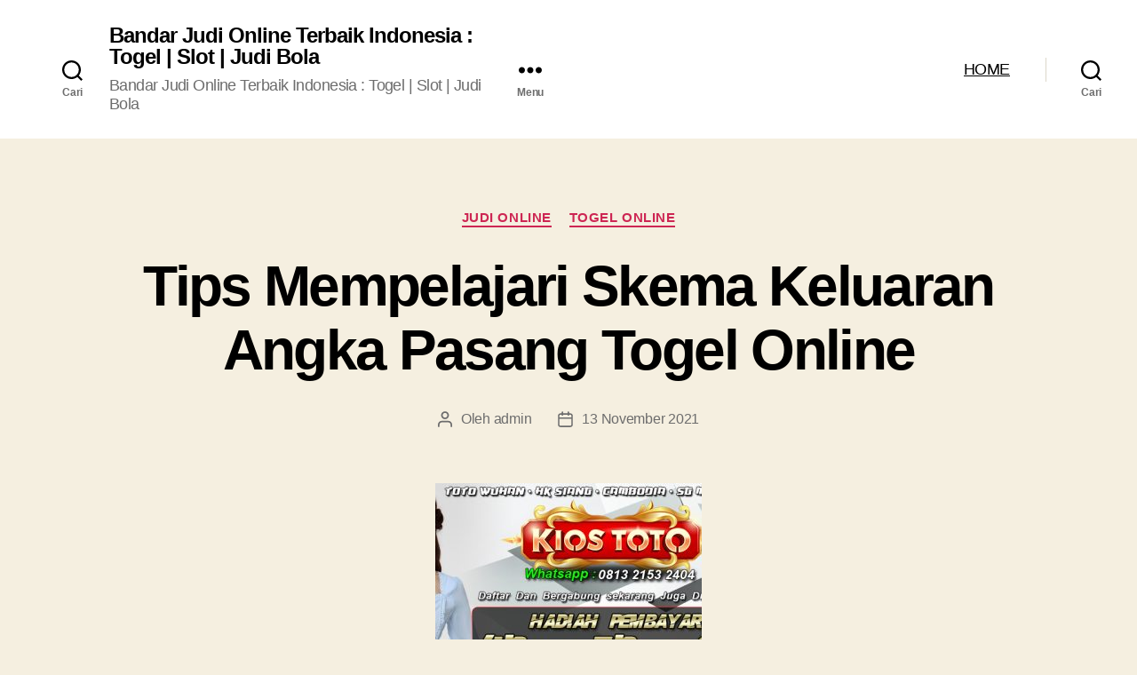

--- FILE ---
content_type: text/html; charset=utf-8
request_url: https://www.bernitdown.net/page/27/
body_size: 39250
content:
<!DOCTYPE html>
<html class="no-js" lang="id" amp="" data-amp-auto-lightbox-disable transformed="self;v=1" i-amphtml-layout="" i-amphtml-no-boilerplate="" i-amphtml-binding>

	<head><meta charset="UTF-8"><meta name="viewport" content="width=device-width"><link rel="preconnect" href="https://cdn.ampproject.org"><style amp-runtime="" i-amphtml-version="012512221826001">html{overflow-x:hidden!important}html.i-amphtml-fie{height:100%!important;width:100%!important}html:not([amp4ads]),html:not([amp4ads]) body{height:auto!important}html:not([amp4ads]) body{margin:0!important}body{-webkit-text-size-adjust:100%;-moz-text-size-adjust:100%;-ms-text-size-adjust:100%;text-size-adjust:100%}html.i-amphtml-singledoc.i-amphtml-embedded{-ms-touch-action:pan-y pinch-zoom;touch-action:pan-y pinch-zoom}html.i-amphtml-fie>body,html.i-amphtml-singledoc>body{overflow:visible!important}html.i-amphtml-fie:not(.i-amphtml-inabox)>body,html.i-amphtml-singledoc:not(.i-amphtml-inabox)>body{position:relative!important}html.i-amphtml-ios-embed-legacy>body{overflow-x:hidden!important;overflow-y:auto!important;position:absolute!important}html.i-amphtml-ios-embed{overflow-y:auto!important;position:static}#i-amphtml-wrapper{overflow-x:hidden!important;overflow-y:auto!important;position:absolute!important;top:0!important;left:0!important;right:0!important;bottom:0!important;margin:0!important;display:block!important}html.i-amphtml-ios-embed.i-amphtml-ios-overscroll,html.i-amphtml-ios-embed.i-amphtml-ios-overscroll>#i-amphtml-wrapper{-webkit-overflow-scrolling:touch!important}#i-amphtml-wrapper>body{position:relative!important;border-top:1px solid transparent!important}#i-amphtml-wrapper+body{visibility:visible}#i-amphtml-wrapper+body .i-amphtml-lightbox-element,#i-amphtml-wrapper+body[i-amphtml-lightbox]{visibility:hidden}#i-amphtml-wrapper+body[i-amphtml-lightbox] .i-amphtml-lightbox-element{visibility:visible}#i-amphtml-wrapper.i-amphtml-scroll-disabled,.i-amphtml-scroll-disabled{overflow-x:hidden!important;overflow-y:hidden!important}amp-instagram{padding:54px 0px 0px!important;background-color:#fff}amp-iframe iframe{box-sizing:border-box!important}[amp-access][amp-access-hide]{display:none}[subscriptions-dialog],body:not(.i-amphtml-subs-ready) [subscriptions-action],body:not(.i-amphtml-subs-ready) [subscriptions-section]{display:none!important}amp-experiment,amp-live-list>[update]{display:none}amp-list[resizable-children]>.i-amphtml-loading-container.amp-hidden{display:none!important}amp-list [fetch-error],amp-list[load-more] [load-more-button],amp-list[load-more] [load-more-end],amp-list[load-more] [load-more-failed],amp-list[load-more] [load-more-loading]{display:none}amp-list[diffable] div[role=list]{display:block}amp-story-page,amp-story[standalone]{min-height:1px!important;display:block!important;height:100%!important;margin:0!important;padding:0!important;overflow:hidden!important;width:100%!important}amp-story[standalone]{background-color:#000!important;position:relative!important}amp-story-page{background-color:#757575}amp-story .amp-active>div,amp-story .i-amphtml-loader-background{display:none!important}amp-story-page:not(:first-of-type):not([distance]):not([active]){transform:translateY(1000vh)!important}amp-autocomplete{position:relative!important;display:inline-block!important}amp-autocomplete>input,amp-autocomplete>textarea{padding:0.5rem;border:1px solid rgba(0,0,0,.33)}.i-amphtml-autocomplete-results,amp-autocomplete>input,amp-autocomplete>textarea{font-size:1rem;line-height:1.5rem}[amp-fx^=fly-in]{visibility:hidden}amp-script[nodom],amp-script[sandboxed]{position:fixed!important;top:0!important;width:1px!important;height:1px!important;overflow:hidden!important;visibility:hidden}
/*# sourceURL=/css/ampdoc.css*/[hidden]{display:none!important}.i-amphtml-element{display:inline-block}.i-amphtml-blurry-placeholder{transition:opacity 0.3s cubic-bezier(0.0,0.0,0.2,1)!important;pointer-events:none}[layout=nodisplay]:not(.i-amphtml-element){display:none!important}.i-amphtml-layout-fixed,[layout=fixed][width][height]:not(.i-amphtml-layout-fixed){display:inline-block;position:relative}.i-amphtml-layout-responsive,[layout=responsive][width][height]:not(.i-amphtml-layout-responsive),[width][height][heights]:not([layout]):not(.i-amphtml-layout-responsive),[width][height][sizes]:not(img):not([layout]):not(.i-amphtml-layout-responsive){display:block;position:relative}.i-amphtml-layout-intrinsic,[layout=intrinsic][width][height]:not(.i-amphtml-layout-intrinsic){display:inline-block;position:relative;max-width:100%}.i-amphtml-layout-intrinsic .i-amphtml-sizer{max-width:100%}.i-amphtml-intrinsic-sizer{max-width:100%;display:block!important}.i-amphtml-layout-container,.i-amphtml-layout-fixed-height,[layout=container],[layout=fixed-height][height]:not(.i-amphtml-layout-fixed-height){display:block;position:relative}.i-amphtml-layout-fill,.i-amphtml-layout-fill.i-amphtml-notbuilt,[layout=fill]:not(.i-amphtml-layout-fill),body noscript>*{display:block;overflow:hidden!important;position:absolute;top:0;left:0;bottom:0;right:0}body noscript>*{position:absolute!important;width:100%;height:100%;z-index:2}body noscript{display:inline!important}.i-amphtml-layout-flex-item,[layout=flex-item]:not(.i-amphtml-layout-flex-item){display:block;position:relative;-ms-flex:1 1 auto;flex:1 1 auto}.i-amphtml-layout-fluid{position:relative}.i-amphtml-layout-size-defined{overflow:hidden!important}.i-amphtml-layout-awaiting-size{position:absolute!important;top:auto!important;bottom:auto!important}i-amphtml-sizer{display:block!important}@supports (aspect-ratio:1/1){i-amphtml-sizer.i-amphtml-disable-ar{display:none!important}}.i-amphtml-blurry-placeholder,.i-amphtml-fill-content{display:block;height:0;max-height:100%;max-width:100%;min-height:100%;min-width:100%;width:0;margin:auto}.i-amphtml-layout-size-defined .i-amphtml-fill-content{position:absolute;top:0;left:0;bottom:0;right:0}.i-amphtml-replaced-content,.i-amphtml-screen-reader{padding:0!important;border:none!important}.i-amphtml-screen-reader{position:fixed!important;top:0px!important;left:0px!important;width:4px!important;height:4px!important;opacity:0!important;overflow:hidden!important;margin:0!important;display:block!important;visibility:visible!important}.i-amphtml-screen-reader~.i-amphtml-screen-reader{left:8px!important}.i-amphtml-screen-reader~.i-amphtml-screen-reader~.i-amphtml-screen-reader{left:12px!important}.i-amphtml-screen-reader~.i-amphtml-screen-reader~.i-amphtml-screen-reader~.i-amphtml-screen-reader{left:16px!important}.i-amphtml-unresolved{position:relative;overflow:hidden!important}.i-amphtml-select-disabled{-webkit-user-select:none!important;-ms-user-select:none!important;user-select:none!important}.i-amphtml-notbuilt,[layout]:not(.i-amphtml-element),[width][height][heights]:not([layout]):not(.i-amphtml-element),[width][height][sizes]:not(img):not([layout]):not(.i-amphtml-element){position:relative;overflow:hidden!important;color:transparent!important}.i-amphtml-notbuilt:not(.i-amphtml-layout-container)>*,[layout]:not([layout=container]):not(.i-amphtml-element)>*,[width][height][heights]:not([layout]):not(.i-amphtml-element)>*,[width][height][sizes]:not([layout]):not(.i-amphtml-element)>*{display:none}amp-img:not(.i-amphtml-element)[i-amphtml-ssr]>img.i-amphtml-fill-content{display:block}.i-amphtml-notbuilt:not(.i-amphtml-layout-container),[layout]:not([layout=container]):not(.i-amphtml-element),[width][height][heights]:not([layout]):not(.i-amphtml-element),[width][height][sizes]:not(img):not([layout]):not(.i-amphtml-element){color:transparent!important;line-height:0!important}.i-amphtml-ghost{visibility:hidden!important}.i-amphtml-element>[placeholder],[layout]:not(.i-amphtml-element)>[placeholder],[width][height][heights]:not([layout]):not(.i-amphtml-element)>[placeholder],[width][height][sizes]:not([layout]):not(.i-amphtml-element)>[placeholder]{display:block;line-height:normal}.i-amphtml-element>[placeholder].amp-hidden,.i-amphtml-element>[placeholder].hidden{visibility:hidden}.i-amphtml-element:not(.amp-notsupported)>[fallback],.i-amphtml-layout-container>[placeholder].amp-hidden,.i-amphtml-layout-container>[placeholder].hidden{display:none}.i-amphtml-layout-size-defined>[fallback],.i-amphtml-layout-size-defined>[placeholder]{position:absolute!important;top:0!important;left:0!important;right:0!important;bottom:0!important;z-index:1}amp-img[i-amphtml-ssr]:not(.i-amphtml-element)>[placeholder]{z-index:auto}.i-amphtml-notbuilt>[placeholder]{display:block!important}.i-amphtml-hidden-by-media-query{display:none!important}.i-amphtml-element-error{background:red!important;color:#fff!important;position:relative!important}.i-amphtml-element-error:before{content:attr(error-message)}i-amp-scroll-container,i-amphtml-scroll-container{position:absolute;top:0;left:0;right:0;bottom:0;display:block}i-amp-scroll-container.amp-active,i-amphtml-scroll-container.amp-active{overflow:auto;-webkit-overflow-scrolling:touch}.i-amphtml-loading-container{display:block!important;pointer-events:none;z-index:1}.i-amphtml-notbuilt>.i-amphtml-loading-container{display:block!important}.i-amphtml-loading-container.amp-hidden{visibility:hidden}.i-amphtml-element>[overflow]{cursor:pointer;position:relative;z-index:2;visibility:hidden;display:initial;line-height:normal}.i-amphtml-layout-size-defined>[overflow]{position:absolute}.i-amphtml-element>[overflow].amp-visible{visibility:visible}template{display:none!important}.amp-border-box,.amp-border-box *,.amp-border-box :after,.amp-border-box :before{box-sizing:border-box}amp-pixel{display:none!important}amp-analytics,amp-auto-ads,amp-story-auto-ads{position:fixed!important;top:0!important;width:1px!important;height:1px!important;overflow:hidden!important;visibility:hidden}amp-story{visibility:hidden!important}html.i-amphtml-fie>amp-analytics{position:initial!important}[visible-when-invalid]:not(.visible),form [submit-error],form [submit-success],form [submitting]{display:none}amp-accordion{display:block!important}@media (min-width:1px){:where(amp-accordion>section)>:first-child{margin:0;background-color:#efefef;padding-right:20px;border:1px solid #dfdfdf}:where(amp-accordion>section)>:last-child{margin:0}}amp-accordion>section{float:none!important}amp-accordion>section>*{float:none!important;display:block!important;overflow:hidden!important;position:relative!important}amp-accordion,amp-accordion>section{margin:0}amp-accordion:not(.i-amphtml-built)>section>:last-child{display:none!important}amp-accordion:not(.i-amphtml-built)>section[expanded]>:last-child{display:block!important}
/*# sourceURL=/css/ampshared.css*/</style><meta name="robots" content="index, follow, max-image-preview:large, max-snippet:-1, max-video-preview:-1"><meta name="description" content="Bandar Judi Online Terbaik Indonesia : Togel | Slot | Judi Bola"><meta property="og:locale" content="id_ID"><meta property="og:type" content="website"><meta property="og:title" content="Bandar Judi Online Terbaik Indonesia : Togel | Slot | Judi Bola"><meta property="og:description" content="Bandar Judi Online Terbaik Indonesia : Togel | Slot | Judi Bola"><meta property="og:url" content="https://www.bernitdown.net/"><meta property="og:site_name" content="Bandar Judi Online Terbaik Indonesia : Togel | Slot | Judi Bola"><meta name="twitter:card" content="summary_large_image"><meta name="google-site-verification" content="75w6jvmE70_JuXLMjnxYqJU7tmnUiLd9_226H68R8lE"><meta name="generator" content="WordPress 6.9"><meta name="generator" content="Elementor 3.33.1; features: e_font_icon_svg, additional_custom_breakpoints; settings: css_print_method-external, google_font-enabled, font_display-swap"><meta name="generator" content="AMP Plugin v2.5.5; mode=standard"><script async="" src="https://cdn.ampproject.org/v0.mjs" type="module" crossorigin="anonymous"></script><script async nomodule src="https://cdn.ampproject.org/v0.js" crossorigin="anonymous"></script><script src="https://cdn.ampproject.org/v0/amp-bind-0.1.mjs" async="" custom-element="amp-bind" type="module" crossorigin="anonymous"></script><script async nomodule src="https://cdn.ampproject.org/v0/amp-bind-0.1.js" crossorigin="anonymous" custom-element="amp-bind"></script><script src="https://cdn.ampproject.org/v0/amp-form-0.1.mjs" async="" custom-element="amp-form" type="module" crossorigin="anonymous"></script><script async nomodule src="https://cdn.ampproject.org/v0/amp-form-0.1.js" crossorigin="anonymous" custom-element="amp-form"></script><script src="https://cdn.ampproject.org/v0/amp-lightbox-0.1.mjs" async="" custom-element="amp-lightbox" type="module" crossorigin="anonymous"></script><script async nomodule src="https://cdn.ampproject.org/v0/amp-lightbox-0.1.js" crossorigin="anonymous" custom-element="amp-lightbox"></script><style amp-custom="">amp-img:not([_]){display:block}amp-img:is([sizes=auto i],[sizes^="auto," i]){contain-intrinsic-size:3000px 1500px}amp-img.amp-wp-enforced-sizes{object-fit:contain}amp-img img,amp-img noscript{image-rendering:inherit;object-fit:inherit;object-position:inherit}.wp-block-archives{box-sizing:border-box}:where(.wp-block-button__link){border-radius:9999px;box-shadow:none;padding:calc(.667em + 2px) calc(1.333em + 2px);text-decoration:none}:root :where(.wp-block-button .wp-block-button__link.is-style-outline),:root :where(.wp-block-button.is-style-outline>.wp-block-button__link){border:2px solid;padding:.667em 1.333em}:root :where(.wp-block-button .wp-block-button__link.is-style-outline:not(.has-text-color)),:root :where(.wp-block-button.is-style-outline>.wp-block-button__link:not(.has-text-color)){color:currentColor}:root :where(.wp-block-button .wp-block-button__link.is-style-outline:not(.has-background)),:root :where(.wp-block-button.is-style-outline>.wp-block-button__link:not(.has-background)){background-color:initial;background-image:none}.wp-block-categories{box-sizing:border-box}:where(.wp-block-columns){margin-bottom:1.75em}:where(.wp-block-columns.has-background){padding:1.25em 2.375em}:where(.wp-block-post-comments input[type=submit]){border:none}:where(.wp-block-cover-image:not(.has-text-color)),:where(.wp-block-cover:not(.has-text-color)){color:#fff}:where(.wp-block-cover-image.is-light:not(.has-text-color)),:where(.wp-block-cover.is-light:not(.has-text-color)){color:#000}:root :where(.wp-block-cover h1:not(.has-text-color)),:root :where(.wp-block-cover h2:not(.has-text-color)),:root :where(.wp-block-cover h3:not(.has-text-color)),:root :where(.wp-block-cover h4:not(.has-text-color)),:root :where(.wp-block-cover h5:not(.has-text-color)),:root :where(.wp-block-cover h6:not(.has-text-color)),:root :where(.wp-block-cover p:not(.has-text-color)){color:inherit}:where(.wp-block-file){margin-bottom:1.5em}:where(.wp-block-file__button){border-radius:2em;display:inline-block;padding:.5em 1em}:where(.wp-block-file__button):where(a):active,:where(.wp-block-file__button):where(a):focus,:where(.wp-block-file__button):where(a):hover,:where(.wp-block-file__button):where(a):visited{box-shadow:none;color:#fff;opacity:.85;text-decoration:none}:where(.wp-block-form-input__input){font-size:1em;margin-bottom:.5em;padding:0 .5em}:where(.wp-block-form-input__input)[type=date],:where(.wp-block-form-input__input)[type=datetime-local],:where(.wp-block-form-input__input)[type=datetime],:where(.wp-block-form-input__input)[type=email],:where(.wp-block-form-input__input)[type=month],:where(.wp-block-form-input__input)[type=number],:where(.wp-block-form-input__input)[type=password],:where(.wp-block-form-input__input)[type=search],:where(.wp-block-form-input__input)[type=tel],:where(.wp-block-form-input__input)[type=text],:where(.wp-block-form-input__input)[type=time],:where(.wp-block-form-input__input)[type=url],:where(.wp-block-form-input__input)[type=week]{border-style:solid;border-width:1px;line-height:2;min-height:2em}.wp-block-group{box-sizing:border-box}:where(.wp-block-group.wp-block-group-is-layout-constrained){position:relative}@keyframes show-content-image{0%{visibility:hidden}99%{visibility:hidden}to{visibility:visible}}@keyframes turn-on-visibility{0%{opacity:0}to{opacity:1}}@keyframes turn-off-visibility{0%{opacity:1;visibility:visible}99%{opacity:0;visibility:visible}to{opacity:0;visibility:hidden}}@keyframes lightbox-zoom-in{0%{transform:translate(calc(( -100vw + var(--wp--lightbox-scrollbar-width) ) / 2 + var(--wp--lightbox-initial-left-position)),calc(-50vh + var(--wp--lightbox-initial-top-position))) scale(var(--wp--lightbox-scale))}to{transform:translate(-50%,-50%) scale(1)}}@keyframes lightbox-zoom-out{0%{transform:translate(-50%,-50%) scale(1);visibility:visible}99%{visibility:visible}to{transform:translate(calc(( -100vw + var(--wp--lightbox-scrollbar-width) ) / 2 + var(--wp--lightbox-initial-left-position)),calc(-50vh + var(--wp--lightbox-initial-top-position))) scale(var(--wp--lightbox-scale));visibility:hidden}}:where(.wp-block-latest-comments:not([data-amp-original-style*=line-height] .wp-block-latest-comments__comment)){line-height:1.1}:where(.wp-block-latest-comments:not([data-amp-original-style*=line-height] .wp-block-latest-comments__comment-excerpt p)){line-height:1.8}.wp-block-latest-comments .wp-block-latest-comments{padding-left:0}.wp-block-latest-comments[class*=-font-size] a{font-size:inherit}.wp-block-latest-posts{box-sizing:border-box}.wp-block-latest-posts.wp-block-latest-posts__list{list-style:none}.wp-block-latest-posts.wp-block-latest-posts__list li{clear:both;overflow-wrap:break-word}:root :where(.wp-block-latest-posts.is-grid){padding:0}:root :where(.wp-block-latest-posts.wp-block-latest-posts__list){padding-left:0}ul{box-sizing:border-box}:root :where(.wp-block-list.has-background){padding:1.25em 2.375em}:where(.wp-block-navigation.has-background .wp-block-navigation-item a:not(.wp-element-button)),:where(.wp-block-navigation.has-background .wp-block-navigation-submenu a:not(.wp-element-button)){padding:.5em 1em}:where(.wp-block-navigation .wp-block-navigation__submenu-container .wp-block-navigation-item a:not(.wp-element-button)),:where(.wp-block-navigation .wp-block-navigation__submenu-container .wp-block-navigation-submenu a:not(.wp-element-button)),:where(.wp-block-navigation .wp-block-navigation__submenu-container .wp-block-navigation-submenu button.wp-block-navigation-item__content),:where(.wp-block-navigation .wp-block-navigation__submenu-container .wp-block-pages-list__item button.wp-block-navigation-item__content){padding:.5em 1em}@keyframes overlay-menu__fade-in-animation{0%{opacity:0;transform:translateY(.5em)}to{opacity:1;transform:translateY(0)}}:root :where(p.has-background){padding:1.25em 2.375em}:where(p.has-text-color:not(.has-link-color)) a{color:inherit}:where(.wp-block-post-comments-form input:not([type=submit])),:where(.wp-block-post-comments-form textarea){border:1px solid #949494;font-family:inherit;font-size:1em}:where(.wp-block-post-comments-form input:where(:not([type=submit]):not([type=checkbox]))),:where(.wp-block-post-comments-form textarea){padding:calc(.667em + 2px)}:where(.wp-block-post-excerpt){box-sizing:border-box;margin-bottom:var(--wp--style--block-gap);margin-top:var(--wp--style--block-gap)}:where(.wp-block-preformatted.has-background){padding:1.25em 2.375em}.wp-block-search__button{margin-left:10px;word-break:normal}.wp-block-search__button svg{height:1.25em;min-height:24px;min-width:24px;width:1.25em;fill:currentColor;vertical-align:text-bottom}:where(.wp-block-search__button){border:1px solid #ccc;padding:6px 10px}.wp-block-search__inside-wrapper{display:flex;flex:auto;flex-wrap:nowrap;max-width:100%}.wp-block-search__label{width:100%}:where(.wp-block-search__input){appearance:none;border:1px solid #949494;flex-grow:1;font-family:inherit;font-size:inherit;font-style:inherit;font-weight:inherit;letter-spacing:inherit;line-height:inherit;margin-left:0;margin-right:0;min-width:3rem;padding:8px;text-transform:inherit}:where(.wp-block-search__input):not(#_#_#_#_#_#_#_){text-decoration:unset}:where(.wp-block-search__button-inside .wp-block-search__inside-wrapper){background-color:#fff;border:1px solid #949494;box-sizing:border-box;padding:4px}:where(.wp-block-search__button-inside .wp-block-search__inside-wrapper) .wp-block-search__input{border:none;border-radius:0;padding:0 4px}:where(.wp-block-search__button-inside .wp-block-search__inside-wrapper) .wp-block-search__input:focus{outline:none}:where(.wp-block-search__button-inside .wp-block-search__inside-wrapper) :where(.wp-block-search__button){padding:4px 8px}:root :where(.wp-block-separator.is-style-dots){height:auto;line-height:1;text-align:center}:root :where(.wp-block-separator.is-style-dots):before{color:currentColor;content:"···";font-family:serif;font-size:1.5em;letter-spacing:2em;padding-left:2em}:root :where(.wp-block-site-logo.is-style-rounded){border-radius:9999px}:root :where(.wp-block-social-links .wp-social-link a){padding:.25em}:root :where(.wp-block-social-links.is-style-logos-only .wp-social-link a){padding:0}:root :where(.wp-block-social-links.is-style-pill-shape .wp-social-link a){padding-left:.6666666667em;padding-right:.6666666667em}:root :where(.wp-block-tag-cloud.is-style-outline){display:flex;flex-wrap:wrap;gap:1ch}:root :where(.wp-block-tag-cloud.is-style-outline a){border:1px solid;margin-right:0;padding:1ch 2ch}:root :where(.wp-block-tag-cloud.is-style-outline a):not(#_#_#_#_#_#_#_#_){font-size:unset;text-decoration:none}:root :where(.wp-block-table-of-contents){box-sizing:border-box}:where(.wp-block-term-description){box-sizing:border-box;margin-bottom:var(--wp--style--block-gap);margin-top:var(--wp--style--block-gap)}:where(pre.wp-block-verse){font-family:inherit}.entry-content{counter-reset:footnotes}:root{--wp-block-synced-color:#7a00df;--wp-block-synced-color--rgb:122,0,223;--wp-bound-block-color:var(--wp-block-synced-color);--wp-editor-canvas-background:#ddd;--wp-admin-theme-color:#007cba;--wp-admin-theme-color--rgb:0,124,186;--wp-admin-theme-color-darker-10:#006ba1;--wp-admin-theme-color-darker-10--rgb:0,107,160.5;--wp-admin-theme-color-darker-20:#005a87;--wp-admin-theme-color-darker-20--rgb:0,90,135;--wp-admin-border-width-focus:2px}@media (min-resolution:192dpi){:root{--wp-admin-border-width-focus:1.5px}}.wp-element-button{cursor:pointer}:root{--wp--preset--font-size--normal:16px;--wp--preset--font-size--huge:42px}.has-text-align-center{text-align:center}.screen-reader-text{border:0;clip-path:inset(50%);height:1px;margin:-1px;overflow:hidden;padding:0;position:absolute;width:1px}.screen-reader-text:not(#_#_#_#_#_#_#_){word-wrap:normal}.screen-reader-text:focus{background-color:#ddd;clip-path:none;color:#444;display:block;font-size:1em;height:auto;left:5px;line-height:normal;padding:15px 23px 14px;text-decoration:none;top:5px;width:auto;z-index:100000}html :where(.has-border-color){border-style:solid}html :where([data-amp-original-style*=border-top-color]){border-top-style:solid}html :where([data-amp-original-style*=border-right-color]){border-right-style:solid}html :where([data-amp-original-style*=border-bottom-color]){border-bottom-style:solid}html :where([data-amp-original-style*=border-left-color]){border-left-style:solid}html :where([data-amp-original-style*=border-width]){border-style:solid}html :where([data-amp-original-style*=border-top-width]){border-top-style:solid}html :where([data-amp-original-style*=border-right-width]){border-right-style:solid}html :where([data-amp-original-style*=border-bottom-width]){border-bottom-style:solid}html :where([data-amp-original-style*=border-left-width]){border-left-style:solid}html :where(amp-img[class*=wp-image-]),html :where(amp-anim[class*=wp-image-]){height:auto;max-width:100%}:where(figure){margin:0 0 1em}html :where(.is-position-sticky){--wp-admin--admin-bar--position-offset:var(--wp-admin--admin-bar--height,0px)}@media screen and (max-width:600px){html :where(.is-position-sticky){--wp-admin--admin-bar--position-offset:0px}}.wp-block-archives{box-sizing:border-box}.wp-block-categories{box-sizing:border-box}:where(.wp-block-latest-comments:not([data-amp-original-style*=line-height] .wp-block-latest-comments__comment)){line-height:1.1}:where(.wp-block-latest-comments:not([data-amp-original-style*=line-height] .wp-block-latest-comments__comment-excerpt p)){line-height:1.8}.wp-block-latest-comments .wp-block-latest-comments{padding-left:0}.wp-block-latest-comments[class*=-font-size] a{font-size:inherit}.wp-block-latest-posts{box-sizing:border-box}.wp-block-latest-posts.wp-block-latest-posts__list{list-style:none}.wp-block-latest-posts.wp-block-latest-posts__list li{clear:both;overflow-wrap:break-word}:root :where(.wp-block-latest-posts.is-grid){padding:0}:root :where(.wp-block-latest-posts.wp-block-latest-posts__list){padding-left:0}ul{box-sizing:border-box}:root :where(.wp-block-list.has-background){padding:1.25em 2.375em}.wp-block-search__button{margin-left:10px;word-break:normal}.wp-block-search__button svg{height:1.25em;min-height:24px;min-width:24px;width:1.25em;fill:currentColor;vertical-align:text-bottom}:where(.wp-block-search__button){border:1px solid #ccc;padding:6px 10px}.wp-block-search__inside-wrapper{display:flex;flex:auto;flex-wrap:nowrap;max-width:100%}.wp-block-search__label{width:100%}:where(.wp-block-search__input){appearance:none;border:1px solid #949494;flex-grow:1;font-family:inherit;font-size:inherit;font-style:inherit;font-weight:inherit;letter-spacing:inherit;line-height:inherit;margin-left:0;margin-right:0;min-width:3rem;padding:8px;text-transform:inherit}:where(.wp-block-search__input):not(#_#_#_#_#_#_#_){text-decoration:unset}:where(.wp-block-search__button-inside .wp-block-search__inside-wrapper){background-color:#fff;border:1px solid #949494;box-sizing:border-box;padding:4px}:where(.wp-block-search__button-inside .wp-block-search__inside-wrapper) .wp-block-search__input{border:none;border-radius:0;padding:0 4px}:where(.wp-block-search__button-inside .wp-block-search__inside-wrapper) .wp-block-search__input:focus{outline:none}:where(.wp-block-search__button-inside .wp-block-search__inside-wrapper) :where(.wp-block-search__button){padding:4px 8px}.wp-block-group{box-sizing:border-box}:where(.wp-block-group.wp-block-group-is-layout-constrained){position:relative}:root{--wp--preset--aspect-ratio--square:1;--wp--preset--aspect-ratio--4-3:4/3;--wp--preset--aspect-ratio--3-4:3/4;--wp--preset--aspect-ratio--3-2:3/2;--wp--preset--aspect-ratio--2-3:2/3;--wp--preset--aspect-ratio--16-9:16/9;--wp--preset--aspect-ratio--9-16:9/16;--wp--preset--color--black:#000;--wp--preset--color--cyan-bluish-gray:#abb8c3;--wp--preset--color--white:#fff;--wp--preset--color--pale-pink:#f78da7;--wp--preset--color--vivid-red:#cf2e2e;--wp--preset--color--luminous-vivid-orange:#ff6900;--wp--preset--color--luminous-vivid-amber:#fcb900;--wp--preset--color--light-green-cyan:#7bdcb5;--wp--preset--color--vivid-green-cyan:#00d084;--wp--preset--color--pale-cyan-blue:#8ed1fc;--wp--preset--color--vivid-cyan-blue:#0693e3;--wp--preset--color--vivid-purple:#9b51e0;--wp--preset--color--accent:#cd2653;--wp--preset--color--primary:#000;--wp--preset--color--secondary:#6d6d6d;--wp--preset--color--subtle-background:#dcd7ca;--wp--preset--color--background:#f5efe0;--wp--preset--gradient--vivid-cyan-blue-to-vivid-purple:linear-gradient(135deg,#0693e3 0%,#9b51e0 100%);--wp--preset--gradient--light-green-cyan-to-vivid-green-cyan:linear-gradient(135deg,#7adcb4 0%,#00d082 100%);--wp--preset--gradient--luminous-vivid-amber-to-luminous-vivid-orange:linear-gradient(135deg,#fcb900 0%,#ff6900 100%);--wp--preset--gradient--luminous-vivid-orange-to-vivid-red:linear-gradient(135deg,#ff6900 0%,#cf2e2e 100%);--wp--preset--gradient--very-light-gray-to-cyan-bluish-gray:linear-gradient(135deg,#eee 0%,#a9b8c3 100%);--wp--preset--gradient--cool-to-warm-spectrum:linear-gradient(135deg,#4aeadc 0%,#9778d1 20%,#cf2aba 40%,#ee2c82 60%,#fb6962 80%,#fef84c 100%);--wp--preset--gradient--blush-light-purple:linear-gradient(135deg,#ffceec 0%,#9896f0 100%);--wp--preset--gradient--blush-bordeaux:linear-gradient(135deg,#fecda5 0%,#fe2d2d 50%,#6b003e 100%);--wp--preset--gradient--luminous-dusk:linear-gradient(135deg,#ffcb70 0%,#c751c0 50%,#4158d0 100%);--wp--preset--gradient--pale-ocean:linear-gradient(135deg,#fff5cb 0%,#b6e3d4 50%,#33a7b5 100%);--wp--preset--gradient--electric-grass:linear-gradient(135deg,#caf880 0%,#71ce7e 100%);--wp--preset--gradient--midnight:linear-gradient(135deg,#020381 0%,#2874fc 100%);--wp--preset--font-size--small:18px;--wp--preset--font-size--medium:20px;--wp--preset--font-size--large:26.25px;--wp--preset--font-size--x-large:42px;--wp--preset--font-size--normal:21px;--wp--preset--font-size--larger:32px;--wp--preset--spacing--20:.44rem;--wp--preset--spacing--30:.67rem;--wp--preset--spacing--40:1rem;--wp--preset--spacing--50:1.5rem;--wp--preset--spacing--60:2.25rem;--wp--preset--spacing--70:3.38rem;--wp--preset--spacing--80:5.06rem;--wp--preset--shadow--natural:6px 6px 9px rgba(0,0,0,.2);--wp--preset--shadow--deep:12px 12px 50px rgba(0,0,0,.4);--wp--preset--shadow--sharp:6px 6px 0px rgba(0,0,0,.2);--wp--preset--shadow--outlined:6px 6px 0px -3px #fff,6px 6px #000;--wp--preset--shadow--crisp:6px 6px 0px #000}:where(.is-layout-flex){gap:.5em}:where(.is-layout-grid){gap:.5em}:where(.wp-block-columns.is-layout-flex){gap:2em}:where(.wp-block-columns.is-layout-grid){gap:2em}:where(.wp-block-post-template.is-layout-flex){gap:1.25em}:where(.wp-block-post-template.is-layout-grid){gap:1.25em}html,body{border:none;margin:0;padding:0}h1,h2,h6,p,amp-img,li,ul,form,label,button{border:none;font-size:inherit;line-height:inherit;margin:0;padding:0;text-align:inherit}html{font-size:62.5%;scroll-behavior:smooth}@media (prefers-reduced-motion: reduce){html{scroll-behavior:auto}}body{background:#f5efe0;box-sizing:border-box;color:#000;font-family:-apple-system,BlinkMacSystemFont,"Helvetica Neue",Helvetica,sans-serif;font-size:1.8rem;letter-spacing:-.015em;text-align:left}@supports ( font-variation-settings: normal ){body{font-family:"Inter var",-apple-system,BlinkMacSystemFont,"Helvetica Neue",Helvetica,sans-serif}}*,*::before,*::after{box-sizing:inherit;-webkit-font-smoothing:antialiased;word-break:break-word;word-wrap:break-word}#site-content{overflow:hidden}.entry-content::after{clear:both;content:"";display:block}a,path{transition:all .15s linear}.screen-reader-text{border:0;clip-path:inset(50%);height:1px;margin:-1px;overflow:hidden;padding:0;width:1px;word-break:normal}.screen-reader-text:not(#_#_#_#_#_#_#_){position:absolute;word-wrap:normal}.screen-reader-text:focus{background-color:#f1f1f1;border-radius:3px;box-shadow:0 0 2px 2px rgba(0,0,0,.6);clip-path:none;color:#21759b;display:block;font-size:.875rem;font-weight:700;height:auto;right:5px;line-height:normal;padding:15px 23px 14px;text-decoration:none;top:5px;width:auto;z-index:100000}.skip-link{left:-9999rem;top:2.5rem;z-index:999999999;text-decoration:underline}.skip-link:focus{display:block;left:6px;top:7px;font-size:14px;font-weight:600;text-decoration:none;line-height:normal;padding:15px 23px 14px;z-index:100000;right:auto}@font-face{font-family:NonBreakingSpaceOverride;src:url("https://www.bernitdown.net/wp-content/plugins/amp/assets/fonts/nonbreakingspaceoverride.woff2") format("woff2"),url("https://www.bernitdown.net/wp-content/plugins/amp/assets/fonts/nonbreakingspaceoverride.woff") format("woff");font-display:optional}@font-face{font-family:"Inter var";font-weight:100 900;font-style:normal;src:url("https://www.bernitdown.net/wp-content/themes/twentytwenty/assets/fonts/inter/Inter-upright-var.woff2") format("woff2");font-display:optional}@font-face{font-family:"Inter var";font-weight:100 900;font-style:italic;src:url("https://www.bernitdown.net/wp-content/themes/twentytwenty/assets/fonts/inter/Inter-italic-var.woff2") format("woff2");font-display:optional}@media ( prefers-reduced-motion: reduce ){*:not(#_#_#_#_#_#_){animation-duration:0s;transition-duration:0s}}main{display:block}h1,h2,h6{font-feature-settings:"lnum";font-variant-numeric:lining-nums;font-weight:700;letter-spacing:-.0415625em;line-height:1.25;margin:3.5rem 0 2rem}h1,.heading-size-1{font-size:3.6rem;font-weight:800;line-height:1.138888889}h2{font-size:3.2rem}h6{font-size:1.6rem;letter-spacing:.03125em;text-transform:uppercase}p{line-height:1.5;margin:0 0 1em 0}strong{font-weight:700}hr{border-style:solid;border-width:.1rem 0 0 0;border-color:#dcd7ca;margin:4rem 0}.entry-content hr,hr.styled-separator{background:linear-gradient(to left,currentColor calc(50% - 16px),transparent calc(50% - 16px),transparent calc(50% + 16px),currentColor calc(50% + 16px));border:none;height:.1rem;overflow:visible;position:relative}.entry-content hr:not(#_#_#_#_#_#_#_#_),hr.styled-separator:not(#_#_#_#_#_#_#_#_){background-color:transparent}.entry-content hr:not(.has-background),hr.styled-separator{color:#6d6d6d}.entry-content hr::before,.entry-content hr::after,hr.styled-separator::before,hr.styled-separator::after{background:currentColor;content:"";display:block;height:1.6rem;position:absolute;top:calc(50% - .8rem);transform:rotate(22.5deg);width:.1rem}.entry-content hr::before,hr.styled-separator::before{left:calc(50% - .5rem)}.entry-content hr::after,hr.styled-separator::after{right:calc(50% - .5rem)}a{color:#cd2653;text-decoration:underline}a:hover,a:focus{text-decoration:none}ul{margin:0 0 3rem 3rem}ul{list-style:disc}ul ul{list-style:circle}ul ul ul{list-style:square}li{line-height:1.5;margin:.5rem 0 0 2rem}li > ul{margin:1rem 0 0 2rem}.reset-list-style,.reset-list-style ul{list-style:none;margin:0}.reset-list-style li{margin:0}figure{display:block;margin:0}svg,amp-img{display:block;height:auto;max-width:100%}figcaption,.wp-caption-text{color:#6d6d6d;display:block;font-size:1.5rem;font-weight:500;line-height:1.2;margin-top:1.5rem}figcaption a,.wp-caption-text a{color:inherit}label{display:block;font-size:1.6rem;font-weight:400;margin:0 0 .5rem 0}input[type="checkbox"] + label{display:inline;font-weight:400;margin-left:.5rem}input[type="checkbox"]{-webkit-appearance:none;-moz-appearance:none;position:relative;top:2px;display:inline-block;margin:0;width:1.5rem;min-width:1.5rem;height:1.5rem;background:#fff;border-radius:0;border-style:solid;border-width:.1rem;border-color:#dcd7ca;box-shadow:none;cursor:pointer}input[type="checkbox"]:checked::before{content:url("data:image/svg+xml;utf8,%3Csvg%20xmlns%3D%27http%3A%2F%2Fwww.w3.org%2F2000%2Fsvg%27%20viewBox%3D%270%200%2020%2020%27%3E%3Cpath%20d%3D%27M14.83%204.89l1.34.94-5.81%208.38H9.02L5.78%209.67l1.34-1.25%202.57%202.4z%27%20fill%3D%27%23000000%27%2F%3E%3C%2Fsvg%3E");position:absolute;display:inline-block;margin:-.1875rem 0 0 -.25rem;height:1.75rem;width:1.75rem}input,button{font-family:-apple-system,BlinkMacSystemFont,"Helvetica Neue",Helvetica,sans-serif;line-height:1}@supports ( font-variation-settings: normal ){input,button{font-family:"Inter var",-apple-system,BlinkMacSystemFont,"Helvetica Neue",Helvetica,sans-serif}}input{border-color:#dcd7ca;color:#000}input[type="url"],input[type="email"],input[type="tel"]{direction:ltr}input[type="text"],input[type="password"],input[type="email"],input[type="url"],input[type="date"],input[type="month"],input[type="time"],input[type="datetime"],input[type="datetime-local"],input[type="week"],input[type="number"],input[type="search"],input[type="tel"],input[type="color"]{-webkit-appearance:none;-moz-appearance:none;background:#fff;border-radius:0;border-style:solid;border-width:.1rem;box-shadow:none;display:block;font-size:1.6rem;letter-spacing:-.015em;margin:0;max-width:100%;padding:1.5rem 1.8rem;width:100%}input[type="number"]{padding-right:.5rem}input::-webkit-input-placeholder{line-height:normal}input:-ms-input-placeholder{line-height:normal}input::-moz-placeholder{line-height:revert}input[type="search"]::-webkit-search-decoration,input[type="search"]::-webkit-search-cancel-button,input[type="search"]::-webkit-search-results-button,input[type="search"]::-webkit-search-results-decoration{display:none}button,input[type="button"],input[type="reset"],input[type="submit"]{-webkit-appearance:none;-moz-appearance:none;background:#cd2653;border:none;border-radius:0;color:#fff;cursor:pointer;display:inline-block;font-size:1.5rem;font-weight:600;letter-spacing:.0333em;line-height:1.25;margin:0;opacity:1;padding:1.1em 1.44em;text-align:center;text-decoration:none;text-transform:uppercase;transition:opacity .15s linear}button:focus,button:hover,input[type="button"]:focus,input[type="button"]:hover,input[type="reset"]:focus,input[type="reset"]:hover,input[type="submit"]:focus,input[type="submit"]:hover{text-decoration:underline}input[type="text"]:focus,input[type="email"]:focus,input[type="url"]:focus,input[type="password"]:focus,input[type="number"]:focus,input[type="tel"]:focus,input[type="range"]:focus,input[type="date"]:focus,input[type="month"]:focus,input[type="week"]:focus,input[type="time"]:focus,input[type="datetime"]:focus,input[type="datetime-local"]:focus,input[type="color"]:focus{border-color:currentColor}input[type="search"]:focus{outline:thin dotted;outline-offset:-4px}.section-inner{margin-left:auto;margin-right:auto;max-width:120rem;width:calc(100% - 4rem)}.section-inner.thin{max-width:58rem}.section-inner.medium{max-width:100rem}.toggle{-moz-appearance:none;-webkit-appearance:none;color:inherit;cursor:pointer;font-family:inherit;position:relative;-webkit-touch-callout:none;-webkit-user-select:none;-khtml-user-select:none;-moz-user-select:none;-ms-user-select:none;text-align:inherit;user-select:none}button.toggle{background:none;border:none;box-shadow:none;border-radius:0;font-size:inherit;font-weight:400;letter-spacing:inherit;padding:0;text-transform:none}.fill-children-current-color,.fill-children-current-color *{fill:currentColor}.search-form{align-items:stretch;display:flex;flex-wrap:nowrap;margin:0 0 -.8rem -.8rem}.search-form .search-field,.search-form .search-submit{margin:0 0 .8rem .8rem}.search-form label{align-items:stretch;display:flex;font-size:inherit;margin:0;width:100%}.search-form .search-field{width:100%}.search-form .search-submit{flex-shrink:0}.search-form .search-submit:focus,.search-form .search-submit:hover{text-decoration:none}.cover-modal{display:none;-ms-overflow-style:none;overflow:-moz-scrollbars-none}.cover-modal::-webkit-scrollbar:not(#_#_#_#_#_#_#_){display:none}.cover-modal.show-modal{display:block;cursor:pointer}.cover-modal.show-modal > *{cursor:default}#site-header{background:#fff;position:relative}.header-inner{max-width:168rem;padding:3.15rem 0;z-index:100}.header-titles-wrapper{align-items:center;display:flex;justify-content:center;padding:0 4rem;text-align:center}body:not(.enable-search-modal) .header-titles-wrapper{justify-content:flex-start;padding-left:0;text-align:left}.site-title,.site-description{margin:0}.site-title{font-size:2.1rem;font-weight:600;line-height:1}.site-title a{color:inherit;display:block;text-decoration:none}.site-title a:hover,.site-title a:focus{text-decoration:underline}.site-description{margin-top:1rem;color:#6d6d6d;font-size:1.8rem;font-weight:500;display:none;letter-spacing:-.0311em;transition:all .15s linear}.header-navigation-wrapper{display:none}.header-toggles{display:none}.header-inner .toggle{align-items:center;display:flex;overflow:visible;padding:0 2rem}.header-inner .toggle svg{display:block;position:relative;z-index:1}.header-inner .toggle path{fill:currentColor}.toggle-inner{display:flex;justify-content:center;height:2.3rem;position:relative}.toggle-icon{display:block;overflow:hidden}.toggle-inner .toggle-text{color:#6d6d6d;font-size:1rem;font-weight:600;position:absolute;top:calc(100% + .5rem);width:auto;white-space:nowrap;word-break:break-all}.header-inner .toggle:focus .toggle-text,.header-inner .toggle:hover .toggle-text{text-decoration:underline}.search-toggle{position:absolute;bottom:0;left:0;top:0}.search-toggle .toggle-icon,.search-toggle svg{height:2.5rem;max-width:2.3rem;width:2.3rem}.nav-toggle{position:absolute;bottom:0;right:0;top:0;width:6.6rem}.nav-toggle .toggle-icon,.nav-toggle svg{height:.8rem;width:2.6rem}.nav-toggle .toggle-inner{padding-top:.8rem}.primary-menu-wrapper{display:none}ul.primary-menu{display:flex;font-size:1.8rem;font-weight:500;letter-spacing:-.0277em;flex-wrap:wrap;justify-content:flex-end;margin:-.8rem 0 0 -1.6rem}.primary-menu li{font-size:inherit;line-height:1.25;position:relative}.primary-menu > li{margin:.8rem 0 0 1.6rem}.primary-menu a{color:inherit;display:block;line-height:1.2;text-decoration:none;word-break:normal;word-wrap:normal}.primary-menu a:hover,.primary-menu a:focus{text-decoration:underline}.primary-menu li.current-menu-item > a{text-decoration:underline}.primary-menu li.current-menu-item > a:hover,.primary-menu li.current-menu-item > a:focus{text-decoration:none}.primary-menu ul{background:#000;border-radius:.4rem;color:#fff;font-size:1.7rem;opacity:0;padding:1rem 0;position:absolute;right:9999rem;top:calc(100% + 2rem);transition:opacity .15s linear,transform .15s linear,right 0s .15s;transform:translateY(.6rem);width:20rem;z-index:1}.primary-menu ul::before,.primary-menu ul::after{content:"";display:block;position:absolute;bottom:100%}.primary-menu ul::before{height:2rem;left:0;right:0}.primary-menu ul::after{border:.8rem solid transparent;border-bottom-color:#000;right:1.8rem}.primary-menu ul a{background:transparent;border:none;color:inherit;display:block;padding:1rem 2rem;transition:background-color .15s linear;width:100%}.primary-menu ul ul{top:-1rem}.primary-menu ul ul::before{bottom:0;height:auto;left:auto;right:-2rem;top:0;width:2rem}.primary-menu ul ul::after{border-bottom-color:transparent;border-left-color:#000;bottom:auto;right:-1.6rem;top:2rem}.menu-modal{background:#fff;display:none;opacity:0;overflow-y:auto;overflow-x:hidden;position:fixed;bottom:0;left:-99999rem;right:99999rem;top:0;transition:opacity .25s ease-in,left 0s .25s,right 0s .25s;z-index:99}.menu-modal.show-modal{display:flex}.menu-modal.active{left:0;opacity:1;right:0;transition:opacity .25s ease-out}.menu-modal-inner{background:#fff;display:flex;justify-content:stretch;overflow:auto;-ms-overflow-style:auto;width:100%}.menu-wrapper{display:flex;flex-direction:column;justify-content:space-between;position:relative}button.close-nav-toggle{align-items:center;display:flex;font-size:1.6rem;font-weight:500;justify-content:flex-end;padding:3.1rem 0;width:100%}button.close-nav-toggle svg{height:1.6rem;width:1.6rem}button.close-nav-toggle .toggle-text{margin-right:1.6rem}.menu-modal .menu-top{flex-shrink:0}.modal-menu{position:relative;left:calc(50% - 50vw);width:100vw}.modal-menu li{border-color:#dedfdf;border-style:solid;border-width:.1rem 0 0 0;display:flex;flex-wrap:wrap;line-height:1;justify-content:flex-start;margin:0}.modal-menu > li > a,.modal-menu > li > .ancestor-wrapper > a{font-size:2rem;font-weight:700;letter-spacing:-.0375em}.modal-menu > li:last-child{border-bottom-width:.1rem}.modal-menu .ancestor-wrapper{display:flex;justify-content:space-between;width:100%}.modal-menu a{display:block;padding:2rem 2.5rem;text-decoration:none;width:100%}.modal-menu a:focus,.modal-menu a:hover,.modal-menu li.current-menu-item > .ancestor-wrapper > a{text-decoration:underline}.modal-menu ul{display:none;margin:0;width:100%}.modal-menu ul li{border-left-width:1rem}.modal-menu ul li a{color:inherit;font-weight:500}.menu-wrapper .menu-item{position:relative}.menu-wrapper .active{display:block}.mobile-menu{display:block}.menu-bottom{flex-shrink:0;padding:4rem 0}.menu-bottom nav{width:100%}.search-modal{background:rgba(0,0,0,.2);display:none;opacity:0;position:fixed;bottom:0;left:-9999rem;top:0;transition:opacity .2s linear,left 0s .2s linear;width:100%;z-index:999}.search-modal-inner{background:#fff;transform:translateY(-100%);transition:transform .15s linear,box-shadow .15s linear}.search-modal-inner .section-inner{display:flex;justify-content:space-between;max-width:168rem}.search-modal.active{left:0;opacity:1;transition:opacity .2s linear}.search-modal.active .search-modal-inner{box-shadow:0 0 2rem 0 rgba(0,0,0,.08);transform:translateY(0);transition:transform .25s ease-in-out,box-shadow .1s .25s linear}button.search-untoggle{align-items:center;display:flex;flex-shrink:0;justify-content:center;margin-right:-2.5rem;padding:0 2.5rem}.search-modal button.search-untoggle{color:inherit}.search-modal.active .search-untoggle{animation:popIn both .3s .2s}.search-untoggle svg{height:1.5rem;transition:transform .15s ease-in-out;width:1.5rem}.search-untoggle:focus svg,.search-untoggle:hover svg{transform:scale(1.15)}.search-modal form{margin:0;position:relative;width:100%}.search-modal .search-field{background:none;border:none;border-radius:0;color:inherit;font-size:2rem;letter-spacing:-.0277em;height:8.4rem;margin:0 0 0 -2rem;max-width:calc(100% + 2rem);padding:0 0 0 2rem;width:calc(100% + 2rem)}.search-modal .search-field::-webkit-input-placeholder{color:inherit}.search-modal .search-field:-ms-input-placeholder{color:inherit}.search-modal .search-field::-moz-placeholder{color:inherit;line-height:4}.search-modal .search-submit{position:absolute;right:-9999rem;top:50%;transform:translateY(-50%)}.search-modal .search-submit:focus{right:0}body:not(.singular) main > article:first-of-type{padding:4rem 0 0}.entry-categories{line-height:1.25;margin-bottom:2rem}.entry-categories-inner{justify-content:center;display:flex;flex-wrap:wrap;margin:-.5rem 0 0 -1rem}.entry-categories a{border-bottom:.15rem solid currentColor;font-size:1.4rem;font-weight:700;letter-spacing:.036666667em;margin:.5rem 0 0 1rem;text-decoration:none;text-transform:uppercase}.entry-categories a:focus,.entry-categories a:hover{border-bottom-color:transparent}h1.entry-title,h2.entry-title{margin:0}.entry-title a{color:inherit;text-decoration:none}.entry-title a:focus,.entry-title a:hover{text-decoration:underline}.post-meta-single-top .post-meta{justify-content:center}.post-meta-wrapper{margin-top:2rem;margin-right:auto;margin-left:auto;max-width:58rem;width:100%}.post-meta{color:#6d6d6d;display:flex;flex-wrap:wrap;font-size:1.5rem;font-weight:500;list-style:none;margin:-1rem 0 0 -2rem}.post-meta li{flex-shrink:0;letter-spacing:-.016875em;margin:1rem 0 0 2rem;max-width:calc(100% - 2rem)}.post-meta a{color:inherit;text-decoration:none}.post-meta a:focus,.post-meta a:hover{text-decoration:underline}.post-meta .meta-wrapper{align-items:center;display:flex;flex-wrap:nowrap}.post-meta .meta-icon{flex-shrink:0;margin-right:1rem}.post-meta .post-author .meta-icon svg{width:1.6rem;height:1.8rem}.post-meta .post-date .meta-icon svg{width:1.7rem;height:1.8rem}.post-meta .post-tags .meta-icon svg{width:1.8rem;height:1.8rem}.post-meta svg *{fill:currentColor}.featured-media{margin-top:5rem;position:relative}.featured-media amp-img{margin:0 auto}.featured-media figcaption{margin:1.5rem auto 0 auto;text-align:center;width:calc(100% - 5rem)}.post-inner{padding-top:5rem}.post-meta-wrapper.post-meta-single-bottom{margin-top:3rem}.has-text-align-center{text-align:center}.entry-content .wp-block-archives,.entry-content .wp-block-categories,.entry-content .wp-block-latest-comments,.entry-content .wp-block-latest-posts{font-family:-apple-system,BlinkMacSystemFont,"Helvetica Neue",Helvetica,sans-serif}@supports ( font-variation-settings: normal ){.entry-content .wp-block-archives,.entry-content .wp-block-categories,.entry-content .wp-block-latest-posts,.entry-content .wp-block-latest-comments{font-family:"Inter var",-apple-system,BlinkMacSystemFont,"Helvetica Neue",Helvetica,sans-serif}}*[class*="_inner-container"] > *:first-child{margin-top:0}*[class*="_inner-container"] > *:last-child{margin-bottom:0}.wp-block-archives:not(.alignwide):not(.alignfull),.wp-block-categories:not(.alignwide):not(.alignfull),.wp-block-group:not(.has-background):not(.alignwide):not(.alignfull),.wp-block-latest-comments:not(.aligncenter):not(.alignleft):not(.alignright),.wp-block-latest-posts:not(.aligncenter):not(.alignleft):not(.alignright){margin-bottom:3rem;margin-top:3rem}[class*="__inner-container"] .wp-block-group:not(.alignfull):not(.alignwide):not(.alignleft):not(.alignright){margin-left:auto;margin-right:auto;max-width:58rem}.wp-block-archives,.wp-block-categories,.wp-block-latest-posts,.wp-block-latest-comments{list-style:none;margin-left:0}.wp-block-archives ul,.wp-block-categories ul,.wp-block-latest-posts ul,.wp-block-latest-comments ul{list-style:none}.entry-content .wp-block-archives > li,.entry-content .wp-block-categories > li,.entry-content .wp-block-latest-posts > li{margin-left:0}.entry-content .wp-block-archives > li:last-child,.entry-content .wp-block-categories > li:last-child,.entry-content .wp-block-latest-posts > li:last-child{margin-bottom:0}.entry-content .wp-block-archives *,.entry-content .wp-block-categories *,.entry-content .wp-block-latest-posts *,.entry-content .wp-block-latest-comments *{font-family:inherit}.entry-content .wp-block-archives li,.entry-content .wp-block-categories li,.entry-content .wp-block-latest-posts li{color:#6d6d6d}.wp-block-archives a,.wp-block-categories a,.wp-block-latest-posts a,.wp-block-latest-comments a{font-weight:700;text-decoration:none}.wp-block-archives a:hover,.wp-block-categories a:hover,.wp-block-latest-posts a:hover,.wp-block-latest-comments a:hover,.wp-block-archives a:focus,.wp-block-categories a:focus,.wp-block-latest-posts a:focus,.wp-block-latest-comments a:focus{text-decoration:underline}.wp-block-latest-posts a{font-weight:700;letter-spacing:-.025em;line-height:1.25}.wp-block-group__inner-container{margin:0 auto}.wp-block-group__inner-container,.entry-content .wp-block-group p{max-width:100%}.wp-block-search .wp-block-search__input{width:auto}.entry-content .wp-block-latest-comments li{margin:2rem 0}.entry-content .wp-block-latest-comments a{text-decoration:none}.entry-content .wp-block-latest-comments a:hover,.entry-content .wp-block-latest-comments a:focus{text-decoration:underline}.entry-content{line-height:1.5}.entry-content > *{margin-left:auto;margin-right:auto;margin-bottom:1.25em}.entry-content > *:first-child{margin-top:0}.entry-content > *:last-child{margin-bottom:0}.entry-content a:hover,.entry-content a:focus{text-decoration:none}.entry-content p,.entry-content li{line-height:1.4}.entry-content li amp-img{display:inline-block}.entry-content h1,.entry-content h2,.entry-content h6{margin:3.5rem auto 2rem}.entry-content ul ul{margin-bottom:1rem}.entry-content hr{margin:4rem auto}.entry-content{font-family:NonBreakingSpaceOverride,"Hoefler Text","Noto Serif",Garamond,"Times New Roman",serif;letter-spacing:normal}.entry-content h1,.entry-content h2,.entry-content h6,.entry-content figcaption,.entry-content .wp-caption-text{font-family:-apple-system,BlinkMacSystemFont,"Helvetica Neue",Helvetica,sans-serif}@supports ( font-variation-settings: normal ){.entry-content h1,.entry-content h2,.entry-content h6,.entry-content figcaption,.entry-content .wp-caption-text{font-family:"Inter var",-apple-system,BlinkMacSystemFont,"Helvetica Neue",Helvetica,sans-serif}}.entry-content > *:not(.alignwide):not(.alignfull):not(.alignleft):not(.alignright):not(.is-style-wide){max-width:58rem;width:calc(100% - 4rem)}[class*="__inner-container"] > *:not(.alignwide):not(.alignfull):not(.alignleft):not(.alignright):not(.is-style-wide){max-width:58rem;width:100%}[class*="__inner-container"] > *:not(.alignwide):not(.alignfull):not(.alignleft):not(.alignright){margin-left:auto;margin-right:auto}.pagination .nav-links{align-items:baseline;display:flex;flex-wrap:wrap;font-size:1.8rem;font-weight:600;margin:-1.5rem 0 0 -2.5rem;width:calc(100% + 2.5rem)}.pagination-separator{margin:5rem 0}.nav-links > *{margin:1.5rem 0 0 2.5rem}.pagination a{text-decoration:none}.pagination a:focus,.pagination a:hover{text-decoration:underline}.pagination .dots{transform:translateY(-.3em);color:#6d6d6d}.nav-short{display:none}.widget{margin-top:3rem}.widget:first-child{margin-top:0}.widget-content > div > *:first-child{margin-top:0}.widget-content > div > *:last-child{margin-bottom:0}.widget li{margin:2rem 0 0 0}.widget li:first-child,.widget li > ul{margin-top:0}.widget .post-date{color:#6d6d6d;display:block;font-size:.85em;font-weight:500;margin-top:.2rem}.widget-content figcaption,.widget-content .wp-caption-text{font-family:-apple-system,BlinkMacSystemFont,"Helvetica Neue",Helvetica,sans-serif}@supports ( font-variation-settings: normal ){.widget-content figcaption,.widget-content .wp-caption-text{font-family:"Inter var",-apple-system,BlinkMacSystemFont,"Helvetica Neue",Helvetica,sans-serif}}.widget_search .search-field{border-color:#dedfdf}.footer-nav-widgets-wrapper,#site-footer{background-color:#fff;border-color:#dedfdf;border-style:solid;border-width:0}.footer-top-visible .footer-nav-widgets-wrapper{margin-top:5rem}.footer-widgets-outer-wrapper,#site-footer{padding:3rem 0}.footer-widgets-outer-wrapper{border-bottom:.1rem solid #dedfdf}.footer-widgets + .footer-widgets{margin-top:3rem}#site-footer{font-size:1.6rem}#site-footer .section-inner{align-items:baseline;display:flex;justify-content:space-between}#site-footer a{text-decoration:none}#site-footer a:focus,#site-footer a:hover{text-decoration:underline}.footer-copyright a,.powered-by-wordpress a{color:inherit}.powered-by-wordpress,.to-the-top{color:#6d6d6d}a.to-the-top{margin-left:2.4rem;white-space:nowrap}a.to-the-top > *{pointer-events:none}.footer-copyright{font-weight:600;margin:0}.powered-by-wordpress{display:none;margin:0 0 0 2.4rem}.to-the-top-long{display:none}@media ( max-width: 479px ){ul{margin:0 0 3rem 2rem}li{margin:.5rem 0 0 1rem}}@media ( min-width: 700px ){ul{margin-bottom:4rem}hr{margin:8rem auto}h1,.heading-size-1,h2{margin:6rem auto 3rem}h6{margin:4.5rem auto 2.5rem}h1,.heading-size-1{font-size:6.4rem}h2{font-size:4.8rem}h6{font-size:1.8rem}button,input[type="button"],input[type="reset"],input[type="submit"]{font-size:1.7rem}figcaption,.wp-caption-text{margin-top:1.8rem}.section-inner{width:calc(100% - 8rem)}.header-inner{padding:3.8rem 0}.site-title{font-size:2.4rem;font-weight:700}.site-description{display:block}.toggle-inner .toggle-text{font-size:1.2rem}.search-toggle{left:2rem}.nav-toggle{right:2rem}button.close-nav-toggle{font-size:1.8rem;padding:4rem 0}button.close-nav-toggle svg{height:2rem;width:2rem}button.close-nav-toggle .toggle-text{margin-right:2.1rem}.modal-menu{left:auto;width:100%}.modal-menu > li > a,.modal-menu > li > .ancestor-wrapper > a{font-size:2.4rem;padding:2.5rem 0}.modal-menu ul li{border-left-color:transparent}.menu-bottom{align-items:center;display:flex;justify-content:space-between;padding:4.4rem 0}.search-modal form{position:relative;width:100%}.search-untoggle svg{height:2.5rem;width:2.5rem}.search-modal .search-field{border:none;font-size:3.2rem;height:14rem}.search-modal .search-field::-moz-placeholder{line-height:4.375}.featured-media figcaption{margin:2rem auto 0 auto;width:calc(100% - 8rem)}body:not(.singular) main > article:first-of-type{padding:8rem 0 0}h2.entry-title{font-size:6.4rem}.entry-categories{margin-bottom:3rem}.entry-categories-inner{margin:-1rem 0 0 -2rem}.entry-categories a{font-size:1.5rem;margin:1rem 0 0 2rem}.post-meta-wrapper{margin-top:3rem}.post-meta{font-size:1.6rem;margin:-1.4rem 0 0 -3rem}.post-meta li{margin:1.4rem 0 0 3rem;max-width:calc(100% - 3rem)}.featured-media{margin-top:6rem}.post-inner{padding-top:8rem}.post-meta-wrapper.post-meta-single-bottom{margin-top:4rem}.wp-block-archives:not(.alignwide):not(.alignfull),.wp-block-categories:not(.alignwide):not(.alignfull),.wp-block-group:not(.has-background):not(.alignwide):not(.alignfull),.wp-block-latest-comments:not(.aligncenter):not(.alignleft):not(.alignright),.wp-block-latest-posts:not(.aligncenter):not(.alignleft):not(.alignright){margin-bottom:4rem;margin-top:4rem}.entry-content{font-size:2.1rem}.entry-content p,.entry-content li{line-height:1.476}.entry-content h1,.entry-content h2{margin:6rem auto 3rem}.entry-content h6{margin:4.5rem auto 2.5rem}.pagination-separator{margin:8rem 0}.nav-short{display:inline}.pagination .nav-links{font-size:2.4rem;font-weight:700;margin:-2.5rem 0 0 -4rem}.nav-links > *{margin:2.5rem 0 0 4rem}.footer-top-visible .footer-nav-widgets-wrapper{margin-top:8rem}.footer-widgets-outer-wrapper{padding:8rem 0}.footer-widgets-wrapper{display:flex;justify-content:space-between;margin-left:-4rem;width:calc(100% + 4rem)}.footer-widgets{margin-left:4rem;width:50%}.footer-widgets + .footer-widgets{margin-top:0}.footer-widgets .widget{border-top:none;margin-top:5rem;padding-top:0}.footer-widgets .widget:first-child{margin-top:0}#site-footer{font-size:1.8rem;padding:4.3rem 0}.footer-credits{display:flex;flex-wrap:wrap}.footer-copyright{font-weight:700}.to-the-top-long{display:inline}.to-the-top-short{display:none}}@media ( min-width: 1000px ){#site-header{z-index:2}.header-inner{align-items:center;display:flex;justify-content:space-between;padding:2.8rem 0}.header-titles-wrapper{margin-right:4rem;max-width:50%;padding:0;text-align:left}.header-titles{align-items:baseline;display:flex;flex-wrap:wrap;justify-content:flex-start;margin:-1rem 0 0 -2.4rem}.header-titles .site-title,.header-titles .site-description{margin:1rem 0 0 2.4rem}.header-navigation-wrapper{align-items:center;display:flex}.primary-menu-wrapper{display:block;width:100%}.mobile-search-toggle:not(#_#_#_#_#_#_#_),.mobile-nav-toggle:not(#_#_#_#_#_#_#_){display:none}.primary-menu-wrapper + .header-toggles{margin-left:3rem}.header-toggles{display:flex;flex-shrink:0;margin-right:-3rem}.header-inner .toggle{height:4.4rem;padding:0 3rem;position:relative;bottom:auto;left:auto;right:auto;top:auto;width:auto}.header-inner .toggle-wrapper{position:relative}.header-inner .toggle-wrapper::before{background:#dedfdf;content:"";display:block;height:2.7rem;position:absolute;left:0;top:calc(50% - 1.35rem);width:.1rem}.header-inner .toggle-wrapper:first-child::before{content:none}.header-inner .primary-menu-wrapper + .header-toggles .toggle-wrapper:first-child::before{content:""}.toggle-inner{position:static}.toggle-inner .toggle-text{left:0;right:0;text-align:center;top:calc(100% - .3rem);width:auto}.header-toggles:only-child .nav-toggle .toggle-inner{padding-top:0}.header-toggles:only-child .toggle-inner{display:flex;flex-wrap:nowrap;align-items:center}.header-toggles:only-child .toggle-inner .svg-icon{order:1}.header-toggles:only-child .toggle-inner .toggle-text{position:static;padding-right:20px;font-size:15px;color:inherit}.menu-modal{opacity:1;justify-content:flex-end;padding:0;transition:background-color .3s ease-in,left 0s .3s,right 0s .3s}.menu-modal.cover-modal{background:rgba(0,0,0,0)}.menu-modal.active{background:rgba(0,0,0,.2);transition:background-color .3s ease-out}.menu-wrapper.section-inner{width:calc(100% - 8rem)}.menu-modal-inner{box-shadow:0 0 2rem 0 rgba(0,0,0,.1);opacity:0;padding:0;transform:translateX(20rem);transition:transform .2s ease-in,opacity .2s ease-in;width:50rem}.menu-modal.active .menu-modal-inner{opacity:1;transform:translateX(0);transition-timing-function:ease-out}.mobile-menu{display:none}.menu-bottom{padding:6rem 0}.featured-media figcaption{width:100%}.pagination .nav-links{justify-content:space-between;margin:0;width:100%}.nav-links > *{margin:0 2rem}.pagination .next,.pagination .prev{display:block}.pagination .prev{margin:0 auto 0 0}.pagination .next{text-align:right;margin:0 0 0 auto}.powered-by-wordpress{display:block}}@media ( min-width: 1220px ){h1,.heading-size-1{font-size:8.4rem}ul.primary-menu{margin:-.8rem 0 0 -2.5rem}.primary-menu > li{margin:.8rem 0 0 2.5rem}.primary-menu-wrapper + .header-toggles{margin-left:4rem}.header-toggles{margin-right:-4rem}.header-toggles .toggle{padding:0 4rem}.widget-content{font-size:2.1rem}.footer-widgets-wrapper{margin-left:-6rem;width:calc(100% + 6rem)}.footer-widgets{margin-left:6rem}}a{color:#cd2653}button,input[type="button"],input[type="reset"],input[type="submit"]{background-color:#cd2653}body,.entry-title a{color:#000}figcaption,.wp-caption-text,.post-meta,.entry-content .wp-block-archives li,.entry-content .wp-block-categories li,.entry-content .wp-block-latest-posts li,.pagination .dots,.entry-content hr:not(.has-background),hr.styled-separator{color:#6d6d6d}input,hr{border-color:#dcd7ca}body:not(.overlay-header) .primary-menu > li > a,.modal-menu a,.footer-widgets a:where(:not(.wp-block-button__link)){color:#cd2653}#site-footer button:not(.toggle),#site-footer input[type="button"],#site-footer input[type="reset"],#site-footer input[type="submit"]{background-color:#cd2653}.header-footer-group,body:not(.overlay-header) #site-header .toggle,.menu-modal .toggle{color:#000}body:not(.overlay-header) .primary-menu ul{background-color:#000}body:not(.overlay-header) .primary-menu > li > ul:after{border-bottom-color:#000}body:not(.overlay-header) .primary-menu ul ul:after{border-left-color:#000}.site-description,body:not(.overlay-header) .toggle-inner .toggle-text,.widget .post-date,.powered-by-wordpress,.to-the-top{color:#6d6d6d}.header-footer-group input,.footer-nav-widgets-wrapper,#site-footer,.menu-modal nav *,.footer-widgets-outer-wrapper{border-color:#dcd7ca}body:not(.overlay-header) .header-inner .toggle-wrapper::before{background-color:#dcd7ca}.cover-modal{display:inherit}.menu-modal-inner{height:100%}@media (max-width: 999px){amp-lightbox.cover-modal.show-modal{display:unset}}.featured-media amp-img{position:static}@font-face{font-family:"Inter var";font-weight:100 900;font-style:normal;src:url("https://www.bernitdown.net/wp-content/themes/twentytwenty/assets/fonts/inter/Inter-upright-var.woff2") format("woff2");font-display:optional}@font-face{font-family:"Inter var";font-weight:100 900;font-style:italic;src:url("https://www.bernitdown.net/wp-content/themes/twentytwenty/assets/fonts/inter/Inter-italic-var.woff2") format("woff2");font-display:optional}@media print{@media print{@page{margin:2cm}.entry-header{margin:0}.entry-content,.entry-content p,.section-inner,.section-inner.medium,.section-inner.thin{max-width:100%;width:100%}body{color:#000;font:13pt Georgia,"Times New Roman",Times,serif;line-height:1.3}body:not(#_#_#_#_#_#_#_#_){background:#fff}h1{font-size:20pt}h2,h2.entry-title{font-size:14pt;margin-top:1cm}a{page-break-inside:avoid}h1,h2,h6{page-break-after:avoid;page-break-inside:avoid}amp-img{page-break-inside:avoid;page-break-after:avoid}ul{page-break-before:avoid}a:link,a:visited,a{background:transparent;font-weight:bold;text-decoration:underline}a{page-break-inside:avoid}a[href^="http"]:after{content:" < " attr(href) "> "}a:after > amp-img{content:""}article a[href^="#"]:after{content:""}a:not(:local-link):after{content:" < " attr(href) "> "}#site-header,.footer-widgets-outer-wrapper,.header-navigation-wrapper,.entry-categories,.pagination-wrapper,.post-meta-wrapper.post-meta-single-bottom,.post-separator{display:none}}}

/*# sourceURL=amp-custom.css */</style><link rel="profile" href="https://gmpg.org/xfn/11"><link rel="canonical" href="https://www.bernitdown.net/page/27/"><link rel="prev" href="https://www.bernitdown.net/page/26/"><link rel="next" href="https://www.bernitdown.net/page/28/"><script type="application/ld+json" class="yoast-schema-graph">{"@context":"https://schema.org","@graph":[{"@type":"CollectionPage","@id":"https://www.bernitdown.net/","url":"https://www.bernitdown.net/page/27/","name":"Bandar Judi Online Terbaik Indonesia : Togel | Slot | Judi Bola - Laman 27 dari 29 - Bandar Judi Online Terbaik Indonesia : Togel | Slot | Judi Bola","isPartOf":{"@id":"https://www.bernitdown.net/#website"},"description":"Bandar Judi Online Terbaik Indonesia : Togel | Slot | Judi Bola","breadcrumb":{"@id":"https://www.bernitdown.net/page/27/#breadcrumb"},"inLanguage":"id"},{"@type":"BreadcrumbList","@id":"https://www.bernitdown.net/page/27/#breadcrumb","itemListElement":[{"@type":"ListItem","position":1,"name":"Beranda"}]},{"@type":"WebSite","@id":"https://www.bernitdown.net/#website","url":"https://www.bernitdown.net/","name":"Bandar Judi Online Terbaik Indonesia : Togel | Slot | Judi Bola","description":"Bandar Judi Online Terbaik Indonesia : Togel | Slot | Judi Bola","potentialAction":[{"@type":"SearchAction","target":{"@type":"EntryPoint","urlTemplate":"https://www.bernitdown.net/?s={search_term_string}"},"query-input":{"@type":"PropertyValueSpecification","valueRequired":true,"valueName":"search_term_string"}}],"inLanguage":"id"}]}</script><link rel="alternate" type="application/rss+xml" title="Bandar Judi Online Terbaik Indonesia : Togel | Slot | Judi Bola » Feed" href="https://www.bernitdown.net/feed/"><link rel="alternate" type="application/rss+xml" title="Bandar Judi Online Terbaik Indonesia : Togel | Slot | Judi Bola » Umpan Komentar" href="https://www.bernitdown.net/comments/feed/"><link rel="https://api.w.org/" href="https://www.bernitdown.net/wp-json/"><link rel="EditURI" type="application/rsd+xml" title="RSD" href="https://www.bernitdown.net/xmlrpc.php?rsd"><title>Bandar Judi Online Terbaik Indonesia : Togel | Slot | Judi Bola - Laman 27 dari 29 - Bandar Judi Online Terbaik Indonesia : Togel | Slot | Judi Bola</title></head>

	<body data-rsssl="1" class="home blog paged wp-embed-responsive paged-27 wp-theme-twentytwenty enable-search-modal has-no-pagination showing-comments show-avatars footer-top-visible elementor-default elementor-kit-1147" id="body-0">

		<a class="skip-link screen-reader-text" href="#site-content">Lewati ke konten</a>
		<header id="site-header" class="header-footer-group">

			<div class="header-inner section-inner">

				<div class="header-titles-wrapper">

					
						<button class="toggle search-toggle mobile-search-toggle" data-toggle-target=".search-modal" data-toggle-body-class="showing-search-modal" data-set-focus=".search-modal .search-field" aria-expanded="false" on="tap:i-amp-0.open,i-amp-0.toggleClass(class=show-modal,force=true),body-0.toggleClass(class=showing-modal,force=true),i-amp-0.toggleClass(class='active'),AMP.setState({i_amp_0: !i_amp_0}),i-amp-2.toggleClass(class='active'),i-amp-3.toggleClass(class='active'),i-amp-4.toggleClass(class='active'),body-0.toggleClass(class='showing-search-modal'),search-form-1.focus" id="i-amp-2" data-amp-bind-aria-expanded="i_amp_0 ? 'true' : 'false'" i-amphtml-binding>
							<span class="toggle-inner">
								<span class="toggle-icon">
									<svg class="svg-icon" aria-hidden="true" role="img" focusable="false" xmlns="http://www.w3.org/2000/svg" width="23" height="23" viewbox="0 0 23 23"><path d="M38.710696,48.0601792 L43,52.3494831 L41.3494831,54 L37.0601792,49.710696 C35.2632422,51.1481185 32.9839107,52.0076499 30.5038249,52.0076499 C24.7027226,52.0076499 20,47.3049272 20,41.5038249 C20,35.7027226 24.7027226,31 30.5038249,31 C36.3049272,31 41.0076499,35.7027226 41.0076499,41.5038249 C41.0076499,43.9839107 40.1481185,46.2632422 38.710696,48.0601792 Z M36.3875844,47.1716785 C37.8030221,45.7026647 38.6734666,43.7048964 38.6734666,41.5038249 C38.6734666,36.9918565 35.0157934,33.3341833 30.5038249,33.3341833 C25.9918565,33.3341833 22.3341833,36.9918565 22.3341833,41.5038249 C22.3341833,46.0157934 25.9918565,49.6734666 30.5038249,49.6734666 C32.7048964,49.6734666 34.7026647,48.8030221 36.1716785,47.3875844 C36.2023931,47.347638 36.2360451,47.3092237 36.2726343,47.2726343 C36.3092237,47.2360451 36.347638,47.2023931 36.3875844,47.1716785 Z" transform="translate(-20 -31)" /></svg>								</span>
								<span class="toggle-text">Cari</span>
							</span>
						</button>

					
					<div class="header-titles">

						<h1 class="site-title"><a href="https://www.bernitdown.net/" rel="home">Bandar Judi Online Terbaik Indonesia : Togel | Slot | Judi Bola</a></h1><div class="site-description">Bandar Judi Online Terbaik Indonesia : Togel | Slot | Judi Bola</div>
					</div>

					<button class="toggle nav-toggle mobile-nav-toggle" data-toggle-target=".menu-modal" data-toggle-body-class="showing-menu-modal" aria-expanded="false" data-set-focus=".close-nav-toggle" on="tap:i-amp-1.open,i-amp-1.toggleClass(class=show-modal,force=true),body-0.toggleClass(class=showing-modal,force=true),i-amp-1.toggleClass(class='active'),AMP.setState({i_amp_1: !i_amp_1}),i-amp-5.toggleClass(class='active'),body-0.toggleClass(class='showing-menu-modal'),i-amp-6.focus" id="i-amp-5" data-amp-bind-aria-expanded="i_amp_1 ? 'true' : 'false'" i-amphtml-binding>
						<span class="toggle-inner">
							<span class="toggle-icon">
								<svg class="svg-icon" aria-hidden="true" role="img" focusable="false" xmlns="http://www.w3.org/2000/svg" width="26" height="7" viewbox="0 0 26 7"><path fill-rule="evenodd" d="M332.5,45 C330.567003,45 329,43.4329966 329,41.5 C329,39.5670034 330.567003,38 332.5,38 C334.432997,38 336,39.5670034 336,41.5 C336,43.4329966 334.432997,45 332.5,45 Z M342,45 C340.067003,45 338.5,43.4329966 338.5,41.5 C338.5,39.5670034 340.067003,38 342,38 C343.932997,38 345.5,39.5670034 345.5,41.5 C345.5,43.4329966 343.932997,45 342,45 Z M351.5,45 C349.567003,45 348,43.4329966 348,41.5 C348,39.5670034 349.567003,38 351.5,38 C353.432997,38 355,39.5670034 355,41.5 C355,43.4329966 353.432997,45 351.5,45 Z" transform="translate(-329 -38)" /></svg>							</span>
							<span class="toggle-text">Menu</span>
						</span>
					</button>

				</div>

				<div class="header-navigation-wrapper">

					
							<nav class="primary-menu-wrapper" aria-label="Horizontal">

								<ul class="primary-menu reset-list-style">

								<li id="menu-item-9" class="menu-item menu-item-type-custom menu-item-object-custom current-menu-item menu-item-home menu-item-9"><a href="https://www.bernitdown.net">HOME</a></li>

								</ul>

							</nav>

						
						<div class="header-toggles ">

						
							<div class="toggle-wrapper search-toggle-wrapper">

								<button class="toggle search-toggle desktop-search-toggle" data-toggle-target=".search-modal" data-toggle-body-class="showing-search-modal" data-set-focus=".search-modal .search-field" aria-expanded="false" on="tap:i-amp-0.open,i-amp-0.toggleClass(class=show-modal,force=true),body-0.toggleClass(class=showing-modal,force=true),i-amp-0.toggleClass(class='active'),AMP.setState({i_amp_0: !i_amp_0}),i-amp-2.toggleClass(class='active'),i-amp-3.toggleClass(class='active'),i-amp-4.toggleClass(class='active'),body-0.toggleClass(class='showing-search-modal'),search-form-1.focus" id="i-amp-3" data-amp-bind-aria-expanded="i_amp_0 ? 'true' : 'false'" i-amphtml-binding>
									<span class="toggle-inner">
										<svg class="svg-icon" aria-hidden="true" role="img" focusable="false" xmlns="http://www.w3.org/2000/svg" width="23" height="23" viewbox="0 0 23 23"><path d="M38.710696,48.0601792 L43,52.3494831 L41.3494831,54 L37.0601792,49.710696 C35.2632422,51.1481185 32.9839107,52.0076499 30.5038249,52.0076499 C24.7027226,52.0076499 20,47.3049272 20,41.5038249 C20,35.7027226 24.7027226,31 30.5038249,31 C36.3049272,31 41.0076499,35.7027226 41.0076499,41.5038249 C41.0076499,43.9839107 40.1481185,46.2632422 38.710696,48.0601792 Z M36.3875844,47.1716785 C37.8030221,45.7026647 38.6734666,43.7048964 38.6734666,41.5038249 C38.6734666,36.9918565 35.0157934,33.3341833 30.5038249,33.3341833 C25.9918565,33.3341833 22.3341833,36.9918565 22.3341833,41.5038249 C22.3341833,46.0157934 25.9918565,49.6734666 30.5038249,49.6734666 C32.7048964,49.6734666 34.7026647,48.8030221 36.1716785,47.3875844 C36.2023931,47.347638 36.2360451,47.3092237 36.2726343,47.2726343 C36.3092237,47.2360451 36.347638,47.2023931 36.3875844,47.1716785 Z" transform="translate(-20 -31)" /></svg>										<span class="toggle-text">Cari</span>
									</span>
								</button>

							</div>

							
						</div>
						
				</div>

			</div>

			<amp-lightbox id="i-amp-0" layout="nodisplay" animate-in="fade-in" scrollable="1" role="dialog" tabindex="-1" class="search-modal cover-modal header-footer-group i-amphtml-layout-nodisplay" on="tap:i-amp-0.close,body-0.toggleClass(class=showing-modal,force=false);lightboxOpen:i-amp-0.toggleClass(class=active,force=true),AMP.setState({i_amp_0:true});lightboxClose:i-amp-0.toggleClass(class=active,force=false),AMP.setState({i_amp_0:false})" hidden="hidden" i-amphtml-layout="nodisplay"><div class="search-modal-inner modal-inner" on="tap:i-amp-0.open,i-amp-0.toggleClass(class=show-modal,force=true),body-0.toggleClass(class=showing-modal,force=true)" role="dialog" tabindex="-1">

		<div class="section-inner">

			<form role="search" aria-label="Cari:" method="get" class="search-form" action="https://www.bernitdown.net/" target="_top">
	<label for="search-form-1">
		<span class="screen-reader-text">
			Cari:		</span>
		<input type="search" id="search-form-1" class="search-field" placeholder="Cari …" value="" name="s">
	</label>
	<input type="submit" class="search-submit" value="Cari">
</form>

			<button class="toggle search-untoggle close-search-toggle fill-children-current-color" data-toggle-target=".search-modal" data-toggle-body-class="showing-search-modal" data-set-focus=".search-modal .search-field" on="tap:i-amp-0.close,body-0.toggleClass(class=showing-modal,force=false),i-amp-0.toggleClass(class='active'),AMP.setState({i_amp_0: !i_amp_0}),i-amp-2.toggleClass(class='active'),i-amp-3.toggleClass(class='active'),i-amp-4.toggleClass(class='active'),body-0.toggleClass(class='showing-search-modal'),search-form-1.focus" id="i-amp-4" data-amp-bind-aria-expanded="i_amp_0 ? 'true' : 'false'" i-amphtml-binding>
				<span class="screen-reader-text">
					Tutup pencarian				</span>
				<svg class="svg-icon" aria-hidden="true" role="img" focusable="false" xmlns="http://www.w3.org/2000/svg" width="16" height="16" viewbox="0 0 16 16"><polygon fill="" fill-rule="evenodd" points="6.852 7.649 .399 1.195 1.445 .149 7.899 6.602 14.352 .149 15.399 1.195 8.945 7.649 15.399 14.102 14.352 15.149 7.899 8.695 1.445 15.149 .399 14.102"></polygon></svg>			</button>

		</div>

	</div></amp-lightbox>

		</header>

		
<amp-lightbox id="i-amp-1" layout="nodisplay" animate-in="fade-in" scrollable="1" role="dialog" tabindex="-1" class="menu-modal cover-modal header-footer-group i-amphtml-layout-nodisplay" on="tap:i-amp-1.close,body-0.toggleClass(class=showing-modal,force=false);lightboxOpen:i-amp-1.toggleClass(class=active,force=true),AMP.setState({i_amp_1:true});lightboxClose:i-amp-1.toggleClass(class=active,force=false),AMP.setState({i_amp_1:false})" hidden="hidden" i-amphtml-layout="nodisplay"><div class="menu-modal-inner modal-inner" on="tap:i-amp-1.open,i-amp-1.toggleClass(class=show-modal,force=true),body-0.toggleClass(class=showing-modal,force=true)" role="dialog" tabindex="-1">

		<div class="menu-wrapper section-inner">

			<div class="menu-top">

				<button class="toggle close-nav-toggle fill-children-current-color" data-toggle-target=".menu-modal" data-toggle-body-class="showing-menu-modal" data-set-focus=".menu-modal" on="tap:i-amp-1.close,body-0.toggleClass(class=showing-modal,force=false),i-amp-1.toggleClass(class='active'),AMP.setState({i_amp_1: !i_amp_1}),i-amp-5.toggleClass(class='active'),body-0.toggleClass(class='showing-menu-modal'),i-amp-1.focus" id="i-amp-6" data-amp-bind-aria-expanded="i_amp_1 ? 'true' : 'false'" i-amphtml-binding>
					<span class="toggle-text">Tutup Menu</span>
					<svg class="svg-icon" aria-hidden="true" role="img" focusable="false" xmlns="http://www.w3.org/2000/svg" width="16" height="16" viewbox="0 0 16 16"><polygon fill="" fill-rule="evenodd" points="6.852 7.649 .399 1.195 1.445 .149 7.899 6.602 14.352 .149 15.399 1.195 8.945 7.649 15.399 14.102 14.352 15.149 7.899 8.695 1.445 15.149 .399 14.102"></polygon></svg>				</button>

				
					<nav class="mobile-menu" aria-label="Ponsel">

						<ul class="modal-menu reset-list-style">

						<li class="menu-item menu-item-type-custom menu-item-object-custom current-menu-item menu-item-home menu-item-9"><div class="ancestor-wrapper"><a href="https://www.bernitdown.net">HOME</a></div></li>

						</ul>

					</nav>

					
			</div>

			<div class="menu-bottom">

				
			</div>

		</div>

	</div></amp-lightbox>

<main id="site-content">

	
<article class="post-80 post type-post status-publish format-standard has-post-thumbnail hentry category-judi-online category-togel-online tag-indohasilkeluaran tag-kiostoto tag-pasang-togel tag-pasang-togel-online tag-tempat-pasang-togel tag-tempat-pasang-togel-online tag-togel-hongkong tag-togel-online tag-togel-singapore tag-togel-sydney" id="post-80">

	
<header class="entry-header has-text-align-center">

	<div class="entry-header-inner section-inner medium">

		
			<div class="entry-categories">
				<span class="screen-reader-text">
					Kategori				</span>
				<div class="entry-categories-inner">
					<a href="https://www.bernitdown.net/kategori/judi-online/" rel="category tag">Judi Online</a> <a href="https://www.bernitdown.net/kategori/togel-online/" rel="category tag">Togel Online</a>				</div>
			</div>

			<h2 class="entry-title heading-size-1"><a href="https://www.bernitdown.net/tips-mempelajari-skema-keluaran-angka-pasang-togel-online/">Tips Mempelajari Skema Keluaran Angka Pasang Togel Online</a></h2>
		<div class="post-meta-wrapper post-meta-single post-meta-single-top">

			<ul class="post-meta">

									<li class="post-author meta-wrapper">
						<span class="meta-icon">
							<span class="screen-reader-text">
								Penulis artikel							</span>
							<svg class="svg-icon" aria-hidden="true" role="img" focusable="false" xmlns="http://www.w3.org/2000/svg" width="18" height="20" viewbox="0 0 18 20"><path fill="" d="M18,19 C18,19.5522847 17.5522847,20 17,20 C16.4477153,20 16,19.5522847 16,19 L16,17 C16,15.3431458 14.6568542,14 13,14 L5,14 C3.34314575,14 2,15.3431458 2,17 L2,19 C2,19.5522847 1.55228475,20 1,20 C0.44771525,20 0,19.5522847 0,19 L0,17 C0,14.2385763 2.23857625,12 5,12 L13,12 C15.7614237,12 18,14.2385763 18,17 L18,19 Z M9,10 C6.23857625,10 4,7.76142375 4,5 C4,2.23857625 6.23857625,0 9,0 C11.7614237,0 14,2.23857625 14,5 C14,7.76142375 11.7614237,10 9,10 Z M9,8 C10.6568542,8 12,6.65685425 12,5 C12,3.34314575 10.6568542,2 9,2 C7.34314575,2 6,3.34314575 6,5 C6,6.65685425 7.34314575,8 9,8 Z" /></svg>						</span>
						<span class="meta-text">
							Oleh <a href="https://www.bernitdown.net/author/admin/">admin</a>						</span>
					</li>
										<li class="post-date meta-wrapper">
						<span class="meta-icon">
							<span class="screen-reader-text">
								Tanggal artikel							</span>
							<svg class="svg-icon" aria-hidden="true" role="img" focusable="false" xmlns="http://www.w3.org/2000/svg" width="18" height="19" viewbox="0 0 18 19"><path fill="" d="M4.60069444,4.09375 L3.25,4.09375 C2.47334957,4.09375 1.84375,4.72334957 1.84375,5.5 L1.84375,7.26736111 L16.15625,7.26736111 L16.15625,5.5 C16.15625,4.72334957 15.5266504,4.09375 14.75,4.09375 L13.3993056,4.09375 L13.3993056,4.55555556 C13.3993056,5.02154581 13.0215458,5.39930556 12.5555556,5.39930556 C12.0895653,5.39930556 11.7118056,5.02154581 11.7118056,4.55555556 L11.7118056,4.09375 L6.28819444,4.09375 L6.28819444,4.55555556 C6.28819444,5.02154581 5.9104347,5.39930556 5.44444444,5.39930556 C4.97845419,5.39930556 4.60069444,5.02154581 4.60069444,4.55555556 L4.60069444,4.09375 Z M6.28819444,2.40625 L11.7118056,2.40625 L11.7118056,1 C11.7118056,0.534009742 12.0895653,0.15625 12.5555556,0.15625 C13.0215458,0.15625 13.3993056,0.534009742 13.3993056,1 L13.3993056,2.40625 L14.75,2.40625 C16.4586309,2.40625 17.84375,3.79136906 17.84375,5.5 L17.84375,15.875 C17.84375,17.5836309 16.4586309,18.96875 14.75,18.96875 L3.25,18.96875 C1.54136906,18.96875 0.15625,17.5836309 0.15625,15.875 L0.15625,5.5 C0.15625,3.79136906 1.54136906,2.40625 3.25,2.40625 L4.60069444,2.40625 L4.60069444,1 C4.60069444,0.534009742 4.97845419,0.15625 5.44444444,0.15625 C5.9104347,0.15625 6.28819444,0.534009742 6.28819444,1 L6.28819444,2.40625 Z M1.84375,8.95486111 L1.84375,15.875 C1.84375,16.6516504 2.47334957,17.28125 3.25,17.28125 L14.75,17.28125 C15.5266504,17.28125 16.15625,16.6516504 16.15625,15.875 L16.15625,8.95486111 L1.84375,8.95486111 Z" /></svg>						</span>
						<span class="meta-text">
							<a href="https://www.bernitdown.net/tips-mempelajari-skema-keluaran-angka-pasang-togel-online/">13 November 2021</a>
						</span>
					</li>
					
			</ul>

		</div>

		
	</div>

</header>

	<figure class="featured-media">

		<div class="featured-media-inner section-inner medium">

			<amp-img width="300" height="300" src="https://www.bernitdown.net/wp-content/uploads/2021/11/kiostoto-345-300x300.jpg" class="attachment-post-thumbnail size-post-thumbnail wp-post-image amp-wp-enforced-sizes i-amphtml-layout-intrinsic i-amphtml-layout-size-defined" alt="Pasang Togel" srcset="https://www.bernitdown.net/wp-content/uploads/2021/11/kiostoto-345-300x300.jpg 300w, https://www.bernitdown.net/wp-content/uploads/2021/11/kiostoto-345-150x150.jpg 150w" sizes="(max-width: 300px) 100vw, 300px" data-hero-candidate="" layout="intrinsic" disable-inline-width="" data-hero i-amphtml-ssr i-amphtml-layout="intrinsic"><i-amphtml-sizer slot="i-amphtml-svc" class="i-amphtml-sizer"><img alt="" aria-hidden="true" class="i-amphtml-intrinsic-sizer" role="presentation" src="[data-uri]"></i-amphtml-sizer><img class="i-amphtml-fill-content i-amphtml-replaced-content" decoding="async" fetchpriority="high" alt="Pasang Togel" src="https://www.bernitdown.net/wp-content/uploads/2021/11/kiostoto-345-300x300.jpg" srcset="https://www.bernitdown.net/wp-content/uploads/2021/11/kiostoto-345-300x300.jpg 300w, https://www.bernitdown.net/wp-content/uploads/2021/11/kiostoto-345-150x150.jpg 150w" sizes="(max-width: 300px) 100vw, 300px"></amp-img>
		</div>

	</figure>

	
	<div class="post-inner thin ">

		<div class="entry-content">

			<p>Pasang Togel – Pengin jelas jalannya oleh karenanya bisa menang konsisten di dalam permainan lebih kurang angka Bandar Togel Dapat diakui? <a href="https://188.166.225.224/">Pasang Togel</a> diantara satu judi berbasiskankan taruhan yang bisa anda temukan di website on line.</p>
<p>Banyak penduduk dunia atau apa lagi di Indonesia begitu menyenanginya, bersama harapan bisa konsisten menerus menang. Meski begitu, yang pasti saja anda harus jelas apa itu wujud judi togel online. Apa Itu Judi Togel?</p>
<h2>Tehnik Gapai kemenangan di Bandar Togel Online Indonesia Dapat diakui</h2>
<p>Judi togel atau yang diketahui jadi lebih kurang angka ialah taruhan bersama ramalan satu angka yang diingini tampil. Angka ramalan yang selaras bakal membawa impak anda sukses menjadi pemenang mutlak.</p>
<p>Tak cuma itu, anda pun punya peluang meraih memberinya keuntungan banyak di website on line. Oleh maka, sungguh-sungguh diperlukan buat pemain nyata-nyata jelas bab tehnik ikut taruhan oleh karenanya gak alami rugi besar.</p>
<p>Garis besarnya, permainan togel ini memaksakan anda bayar taruhan, gunakan angka, tunggu angka togel tampil, sampai hingga pemilihan kemenangan.</p>
<p>Namun demikian tak sebiasa itu, berkat anda lantas harus jelas bab bagaimana langkahnya main yang selaras oleh karenanya bisa menyingkirkan angka tebakan lawan.</p>
<h2>Tehnik Biar Menang Lanjut di Bandar Togel Dapat diakui</h2>
<p>Supaya rasakan permainan lewat dengan online serta sampai keuntungan yang diharapkan, yang pasti saja anda harus jelas bagaimana tehnik permainkan. Dengan berikut, anda bakal bertambah lebih mudah dan lebih safe waktu ikut di taruhan.</p>
<p>Janganlah ikut judi togel malahan jadi sungguh-sungguh mengiris hati, berkat ketidak tahuan anda seputar permainan. Sebab itu, anda semestinya jelas bagaimana tehnik permainkan bersama selaras buat hindarkan kekalahan.</p>
<p>Tehnik gapai kemenangan di Bandar Pasang Togel Dapat diakui yang pertama ialah jelas beberapa wujud permainan togel berbarengan pasarannya. Ragam permainan togel sendiri termasuk togel 2D, 3D, 4D, tusuk bebas, tusuk naga, serta wujud bentuk taruhan lebih kurang angka yang lainnya.</p>
<p>Lagi buat pasarannya, anda bisa taruhan di pasar Hongkong, Singapura, Sidney dan seterusnya. Hal seperti ini benar-benar diperlukan buat memberinya bantuan kemudahan anda waktu taruhan.</p>
<p>Ketahuilah bila masing-masing wujud judi togel maupun pasaran ramalan sgp ini hari miliki ketidaksesuaian spesifik di perolehan keuntungannya.</p>
<p>Semisalnya saja di wujud taruhan togel tusuk bebas yang di pandang lebih sederhana serta gak sukar, serat mengaplikasikan keputusan permainan standar.</p>
<p>Sama perihalnya bersama wujud togel 2D yang lebih mudah ketimbang 3D sampai hingga 4D. Di judi togel 4 D anda harus memberikan tambahan tebakan di 4 angka, oleh karenanya yang pasti saja lebih menyulitkan.</p>
<p>Anda pun harus jelas bab bagaimana sistem angka yang keluar di dalam permainan. Coba menangi ramalan bersama cara mendalami bagaimana sistem penampakan sistem angka togel.</p>
<p>Semisalnya saja penampakan di waktu rinci yang memiliki kesempatan memberikan tambahan anda kemenangan. Amati lantas bagaimana rumus matematika kemungkinan berhubungan penampakan angka togel itu.</p>
<p>Kalkulasi ini berdasarkan berapakah jumlah angka genap serta ganjil yang udah keluar awalan kalinya . Sehingga sungguh-sungguh direkomendasikan buat anda buat mencari jelas terlebih dahulu bagaimana insiden penampakan angka togel.</p>
<h6>Baca Juga : <strong><a href="https://www.bernitdown.net/">bernitdown</a></strong></h6>
<p>Penampakan angka togel dapat juga anda raih lewat banyak cara lain seperti kalkulasi keluaran angka yang jarang tampil. Buat penduduk serta pemain judi, ada banyak lantas yang yakin bab pengertian mimpi togel berdasarkan mimpi.</p>
<p>Kalkulasi ini sering berdasarkan atas buku ijtihad mimpi buat sampai ramalan angka yang bisa dipasang. Beberapa cara ramalan angka ini bisa anda memanfaatkan sesuai sama yang diharapkan serta diakui buat menangi taruhan.</p>
<p>Anda tidak boleh menyia-nyiakan begitu saja tehnik gapai kemenangan di Bandar Togel <a href="https://188.166.225.224/">Kiostoto</a> Dapat diakui ini. Terutama buat anda yang selalu kehendaki menang konsisten serta sukses menyingkirkan tebakan lawan.</p>

		</div>

	</div>

	<div class="section-inner">
		
		<div class="post-meta-wrapper post-meta-single post-meta-single-bottom">

			<ul class="post-meta">

									<li class="post-tags meta-wrapper">
						<span class="meta-icon">
							<span class="screen-reader-text">
								Tag							</span>
							<svg class="svg-icon" aria-hidden="true" role="img" focusable="false" xmlns="http://www.w3.org/2000/svg" width="18" height="18" viewbox="0 0 18 18"><path fill="" d="M15.4496399,8.42490555 L8.66109799,1.63636364 L1.63636364,1.63636364 L1.63636364,8.66081885 L8.42522727,15.44178 C8.57869221,15.5954158 8.78693789,15.6817418 9.00409091,15.6817418 C9.22124393,15.6817418 9.42948961,15.5954158 9.58327627,15.4414581 L15.4486339,9.57610048 C15.7651495,9.25692435 15.7649133,8.74206554 15.4496399,8.42490555 Z M16.6084423,10.7304545 L10.7406818,16.59822 C10.280287,17.0591273 9.65554997,17.3181054 9.00409091,17.3181054 C8.35263185,17.3181054 7.72789481,17.0591273 7.26815877,16.5988788 L0.239976954,9.57887876 C0.0863319284,9.4254126 0,9.21716044 0,9 L0,0.818181818 C0,0.366312477 0.366312477,0 0.818181818,0 L9,0 C9.21699531,0 9.42510306,0.0862010512 9.57854191,0.239639906 L16.6084423,7.26954545 C17.5601275,8.22691012 17.5601275,9.77308988 16.6084423,10.7304545 Z M5,6 C4.44771525,6 4,5.55228475 4,5 C4,4.44771525 4.44771525,4 5,4 C5.55228475,4 6,4.44771525 6,5 C6,5.55228475 5.55228475,6 5,6 Z" /></svg>						</span>
						<span class="meta-text">
							<a href="https://www.bernitdown.net/tag/indohasilkeluaran/" rel="tag">indohasilkeluaran</a>, <a href="https://www.bernitdown.net/tag/kiostoto/" rel="tag">Kiostoto</a>, <a href="https://www.bernitdown.net/tag/pasang-togel/" rel="tag">Pasang Togel</a>, <a href="https://www.bernitdown.net/tag/pasang-togel-online/" rel="tag">Pasang Togel Online</a>, <a href="https://www.bernitdown.net/tag/tempat-pasang-togel/" rel="tag">Tempat Pasang Togel</a>, <a href="https://www.bernitdown.net/tag/tempat-pasang-togel-online/" rel="tag">Tempat Pasang Togel Online</a>, <a href="https://www.bernitdown.net/tag/togel-hongkong/" rel="tag">togel hongkong</a>, <a href="https://www.bernitdown.net/tag/togel-online/" rel="tag">togel online</a>, <a href="https://www.bernitdown.net/tag/togel-singapore/" rel="tag">togel singapore</a>, <a href="https://www.bernitdown.net/tag/togel-sydney/" rel="tag">togel sydney</a>						</span>
					</li>
					
			</ul>

		</div>

		
	</div>

	
</article>
<hr class="post-separator styled-separator is-style-wide section-inner" aria-hidden="true">
<article class="post-77 post type-post status-publish format-standard has-post-thumbnail hentry category-slot tag-agen-joker123 tag-situs-judi-slot-online tag-slot-online" id="post-77">

	
<header class="entry-header has-text-align-center">

	<div class="entry-header-inner section-inner medium">

		
			<div class="entry-categories">
				<span class="screen-reader-text">
					Kategori				</span>
				<div class="entry-categories-inner">
					<a href="https://www.bernitdown.net/kategori/slot/" rel="category tag">Slot</a>				</div>
			</div>

			<h2 class="entry-title heading-size-1"><a href="https://www.bernitdown.net/agen-slot-joker123-daftar-slot-online-joker-123/">Agen Slot Joker123 – Daftar Slot Online joker 123 – Situs Game Slot</a></h2>
		<div class="post-meta-wrapper post-meta-single post-meta-single-top">

			<ul class="post-meta">

									<li class="post-author meta-wrapper">
						<span class="meta-icon">
							<span class="screen-reader-text">
								Penulis artikel							</span>
							<svg class="svg-icon" aria-hidden="true" role="img" focusable="false" xmlns="http://www.w3.org/2000/svg" width="18" height="20" viewbox="0 0 18 20"><path fill="" d="M18,19 C18,19.5522847 17.5522847,20 17,20 C16.4477153,20 16,19.5522847 16,19 L16,17 C16,15.3431458 14.6568542,14 13,14 L5,14 C3.34314575,14 2,15.3431458 2,17 L2,19 C2,19.5522847 1.55228475,20 1,20 C0.44771525,20 0,19.5522847 0,19 L0,17 C0,14.2385763 2.23857625,12 5,12 L13,12 C15.7614237,12 18,14.2385763 18,17 L18,19 Z M9,10 C6.23857625,10 4,7.76142375 4,5 C4,2.23857625 6.23857625,0 9,0 C11.7614237,0 14,2.23857625 14,5 C14,7.76142375 11.7614237,10 9,10 Z M9,8 C10.6568542,8 12,6.65685425 12,5 C12,3.34314575 10.6568542,2 9,2 C7.34314575,2 6,3.34314575 6,5 C6,6.65685425 7.34314575,8 9,8 Z" /></svg>						</span>
						<span class="meta-text">
							Oleh <a href="https://www.bernitdown.net/author/admin/">admin</a>						</span>
					</li>
										<li class="post-date meta-wrapper">
						<span class="meta-icon">
							<span class="screen-reader-text">
								Tanggal artikel							</span>
							<svg class="svg-icon" aria-hidden="true" role="img" focusable="false" xmlns="http://www.w3.org/2000/svg" width="18" height="19" viewbox="0 0 18 19"><path fill="" d="M4.60069444,4.09375 L3.25,4.09375 C2.47334957,4.09375 1.84375,4.72334957 1.84375,5.5 L1.84375,7.26736111 L16.15625,7.26736111 L16.15625,5.5 C16.15625,4.72334957 15.5266504,4.09375 14.75,4.09375 L13.3993056,4.09375 L13.3993056,4.55555556 C13.3993056,5.02154581 13.0215458,5.39930556 12.5555556,5.39930556 C12.0895653,5.39930556 11.7118056,5.02154581 11.7118056,4.55555556 L11.7118056,4.09375 L6.28819444,4.09375 L6.28819444,4.55555556 C6.28819444,5.02154581 5.9104347,5.39930556 5.44444444,5.39930556 C4.97845419,5.39930556 4.60069444,5.02154581 4.60069444,4.55555556 L4.60069444,4.09375 Z M6.28819444,2.40625 L11.7118056,2.40625 L11.7118056,1 C11.7118056,0.534009742 12.0895653,0.15625 12.5555556,0.15625 C13.0215458,0.15625 13.3993056,0.534009742 13.3993056,1 L13.3993056,2.40625 L14.75,2.40625 C16.4586309,2.40625 17.84375,3.79136906 17.84375,5.5 L17.84375,15.875 C17.84375,17.5836309 16.4586309,18.96875 14.75,18.96875 L3.25,18.96875 C1.54136906,18.96875 0.15625,17.5836309 0.15625,15.875 L0.15625,5.5 C0.15625,3.79136906 1.54136906,2.40625 3.25,2.40625 L4.60069444,2.40625 L4.60069444,1 C4.60069444,0.534009742 4.97845419,0.15625 5.44444444,0.15625 C5.9104347,0.15625 6.28819444,0.534009742 6.28819444,1 L6.28819444,2.40625 Z M1.84375,8.95486111 L1.84375,15.875 C1.84375,16.6516504 2.47334957,17.28125 3.25,17.28125 L14.75,17.28125 C15.5266504,17.28125 16.15625,16.6516504 16.15625,15.875 L16.15625,8.95486111 L1.84375,8.95486111 Z" /></svg>						</span>
						<span class="meta-text">
							<a href="https://www.bernitdown.net/agen-slot-joker123-daftar-slot-online-joker-123/">12 November 2021</a>
						</span>
					</li>
					
			</ul>

		</div>

		
	</div>

</header>

	<figure class="featured-media">

		<div class="featured-media-inner section-inner medium">

			<amp-img width="300" height="300" src="https://www.bernitdown.net/wp-content/uploads/2021/11/Agen-Slot-Joker123-%E2%80%93-Daftar-Slot-Online-joker-123-%E2%80%93-Situs-Game-Slot-300x300.png" class="attachment-post-thumbnail size-post-thumbnail wp-post-image amp-wp-enforced-sizes i-amphtml-layout-intrinsic i-amphtml-layout-size-defined" alt="Agen Slot Joker123 – Daftar Slot Online joker 123 – Situs Game Slot" srcset="https://www.bernitdown.net/wp-content/uploads/2021/11/Agen-Slot-Joker123-–-Daftar-Slot-Online-joker-123-–-Situs-Game-Slot-300x300.png 300w, https://www.bernitdown.net/wp-content/uploads/2021/11/Agen-Slot-Joker123-–-Daftar-Slot-Online-joker-123-–-Situs-Game-Slot-150x150.png 150w" sizes="(max-width: 300px) 100vw, 300px" layout="intrinsic" disable-inline-width="" i-amphtml-layout="intrinsic"><i-amphtml-sizer slot="i-amphtml-svc" class="i-amphtml-sizer"><img alt="" aria-hidden="true" class="i-amphtml-intrinsic-sizer" role="presentation" src="[data-uri]"></i-amphtml-sizer><noscript><img width="300" height="300" src="https://www.bernitdown.net/wp-content/uploads/2021/11/Agen-Slot-Joker123-%E2%80%93-Daftar-Slot-Online-joker-123-%E2%80%93-Situs-Game-Slot-300x300.png" alt="Agen Slot Joker123 – Daftar Slot Online joker 123 – Situs Game Slot" decoding="async" srcset="https://www.bernitdown.net/wp-content/uploads/2021/11/Agen-Slot-Joker123-–-Daftar-Slot-Online-joker-123-–-Situs-Game-Slot-300x300.png 300w, https://www.bernitdown.net/wp-content/uploads/2021/11/Agen-Slot-Joker123-–-Daftar-Slot-Online-joker-123-–-Situs-Game-Slot-150x150.png 150w" sizes="(max-width: 300px) 100vw, 300px"></noscript></amp-img>
				<figcaption class="wp-caption-text">Agen Slot Joker123 – Daftar Slot Online joker 123 – Situs Game Slot</figcaption>

				
		</div>

	</figure>

	
	<div class="post-inner thin ">

		<div class="entry-content">

			<h2>Agen Slot Joker123 – Daftar Slot Online joker 123 – Situs Game Slot – Situs Slot Joker123 – Agen Judi Slot Online</h2>
<p>Joker123 pun berada di laman Agen Joker123 yang telah ternyata selamanya menunaikan berapa justeru kemenangan anggota. Di sini kami yaitu keliru satu lokasi bermain slot Joker123 dan pun permainan tembak ikan yang disukai banyak orang di Indonesia.</p>
<p>Joker123 apk ialah pilihan terbaik manfaat kalian seluruh yang bercita-cita menggali keseruan dan pun profit yang besar. Karena, <a href="https://172.104.59.170/">Agen Joker123</a> selamanya menyempatkan bonus dan promo unik dan dapat bersama gampang kau seluruh capai bersama mudah.</p>
<p>Berikut Bonus yang ada laksana extra bonus member baru 150%, cashback 1,000,000.-, turnover harian 200,000.-, dan bulanan 5,000,000.- .</p>
<p>Tentunya bersama bonus ataupun promo yang dapat kami memberikan dapat jadi modal permulaan manfaat melanjutkan permainan dan melipat gandakan duwit anda.</p>
<p>Agen slot Joker123 Mobile adalahsebuah lokasi yang mempunyai jumlah bagian <a href="https://172.104.59.170/">judi olympus slot online</a> login masing-masing harinya begitu banyak.</p>
<p>Adapun yang terhitung merupakan opsi joker gaming online, sampai-sampai kalian dapat bermain di mana apalagi dan kapan terhitung bersama bebas melulu mengaplikasikan 1 Akun saja.</p>
<h2>CARA BERMAIN JUDI SLOT Agen Slot Joker123 &amp; TEMBAK IKAN ONLINE DI JOKER GAMING</h2>
<p>Sebelumnya kami tegaskan bahwa manfaat mengenal Cara main joker123 online ini berbeda-beda di dalam mengarah ke halaman akun kau dan berikut disesuaikan bersama web site yang dapat anda gunakan. Tetapi, intinya hamper sepenuhnya sama. Mari anda mengikuti langkah-langkahnya.</p>
<p>Pertama-tama silakan login untuk gunakan data yang telah anda miliki. Bila anda belum memiliki user ID login anda dapat Lantas mengikutsertakan diri kau di web site Joker123 Agen Joker123.</p>
<p>Setalah anda masuk pada akun anda, Sekarang bermukim masuk pada permainan slot joker urusan yang demikian. Dimana kalian dapat mengklik menu Casino dan dapat menyimak lebih dari satu permainan yang terdapat dan dapat kalian mainkan.</p>
<p>Pilih game berasal dari yang terdapat di Daftar dan player dapat dibawa pada halaman urusan yang demikian.</p>
<p>Apabila telah ada di dalam halaman Game yang sahabat inginkan. Sekarang sahabat dapat kemudian memainkannya. Dimana nantinya terdapat lebih dari satu pilihan tombol yang dapat digunakan serta diwujudkan bahan taruhan. Bagi meyakinkan nominal taruhan permainan ini terdapat ikon koin serta tombol start untuk memulai permainannya.</p>
<p>Saat mengurangi start permainan dapat berlangsung andaikata anda bermain slot Joker123. Dimana nominal atau angka yang terdapat di mesin slot berikut dapat berputar andaikata angka-angka itu ada yang sama bersama yang telah kau tentukan. Karenanya pemain memenangkan pertaruhan, Ragam-malah sebaliknya.</p>
<h2>JOKER123 CASINO ONLINE</h2>
<p>JOKER Gaming sebagai provider taruhan online terbesar di Indonesia terkecuali menghadirkan permainan slot online dan slot joker123 atau tembak ikan terbaik rupanya ada permainan Live Casino Online di Joker123.</p>
<p>Dimana di sini kesempatan untuk capai kemenangan sangatlah tinggi, oleh dikarenakan berikut jangan heran andaikata 7/10 penjudi Indonesia berhasil capai kemenangan jutaan bahkan, dapat hingga ratusan juta rupiah bareng bandar Joker123 online.</p>
<p>Terdapat lebih dari satu provider legal, terbaik dan terpercaya yang telah berkerja sama bersama Joker gaming manfaat memuaskan segala petaruh di Indonesia.</p>
<ul>
<li>Joker123</li>
<li>Asia Gaming</li>
<li>SA Gaming</li>
<li>Allbet Casino</li>
<li>Ebet</li>
<li>Evolution Gaming</li>
</ul>
<p>Tautan Permainan casino online terpercaya yang pasti dapat dimainkan bareng Agen Joker123 Terpercaya laksana berikut ini:</p>
<ul>
<li>Blackjack Online</li>
<li>Roulette Online</li>
<li>Sic Bo Online</li>
<li>Baccarat Online</li>
<li>Dragon &amp; Tiger Online</li>
</ul>
<h2>LINK ALTERNATIF SITUS Agen Slot Joker123 TERBARU</h2>
<p>Agen Joker123 Agen Joker123 tentunya selamanya mengimbuhkan banyak pilihan untuk seluruh member agar dapat lebih gampang di dalam membuka permainan tembak ikan laman Joker123 duwit orisinil.</p>
<p>joker123 gaming di sini laksana yang kami telah ketahui web site Opsi Tautan Joker123 sesungguhnya lumayan penting untuk player untuk dicerna demi menggerakkan Joker123 gambling secara gampang serta pesat.</p>
<p>Menemukan tantangan saat bercita-cita lakukan proses login kenakan Alternatif Tautan Joker123 manfaat login joker123 ?</p>
<p>Kemungkinan besar disebabkan nawala atau internet positif / diblok oleh pemerintah Indonesia. Akan namun tidak mesti cemas sebab, hakekatnya JOKER123 telah menyadari berikut seluruh bersama menghadirkan lebih dari satu Opsi Link JOKER Gaming agar para petaruh dapat membuka bersama mudah.</p>
<p>Android Joker123 Apk tak sepenuhnya dapat dibuka di lebih dari satu jaringan kalian, joker388 login dapat namun urusan perihal yang demikian bukanlah dilema besar.</p>
<p>Karena laksana yang telah kami sebutkan di atas bahwa ada sejumlah nama link pilihan yang selamanya dapat anda gunakan bersama kenakan ID yang sama. Jadi kalian dapat main laman slot online joker123 bersama nyaman tanpa fobia web site urusan yang demikian terpapar internet positif atau nawala.</p>
<h2>LOGIN SITUS JOKER123 DEPOSIT PULSA XL DAN TELKOMSEL</h2>
<p>Agen Joker123 adalah Sebab Slot Joker123 deposit pulsa Telkomsel dan XL yang telah terbukti memuaskan di dalam menyerahkan pelayanannya. Anda lumayan menggerakkan game Joker123 deposit pulsa termurah saja untuk dapat memulai login di dalam permainan terbaik yang diserahkan Joker123 Gaming di sini.</p>
<p>Sebab telah terang sekali fasilitas yang diserahkan Joker123 online, joker388 login dapat mengimbuhkan kesempatan lebih banyak ulang untuk seluruh penggemar game casino Indonesia. Dan pun anda dapat dapat bermain dan capai banyak profit bersama modal yang tidak terlalu besar serta langkah deposit gampang bareng joker123.</p>
<h2>DAFTAR JOKER123 TANPA DEPOSIT</h2>
<p>Daftar Joker123 saat ini pun di Agen Joker123 manfaat dapat bermain game Joker123 slot dan tembak ikan joker388 login. Kedua permainan urusan yang demikian merupakan game unggulan berasal dari Joker123 casino di sepanjang masa.</p>
<p>Karena slot mesin dan tembak ikan semacam itu sungguh-sungguh gampang dan tidak membutuhkan modal besar untuk mengusahakan memainkannya. Dan urusan menariknya adalahtersedia jackpot yang lumayan besar di di dalam game tersebut, sampai-sampai siapa saja yang untung terima nya dapat jadi kaya bersama sungguh-sungguh gampang sekali.</p>
<p>Mungkin kalian pernah mendengar kata pepatah yang laksana ini bunyinya: profesi terlalu nyaman merupakan kegemaran yg dibayar, oleh dikarenakan itu, andaikata anda ialah seorang gamers.</p>
<p>Bermain judi slot Joker123 bukan ilham yang keliru bukan, malahan anda dapat bermain di waktu mempunyai masa-masa luang pada sehari-hari kamu.</p>
<p>Sebab joker123 online telah dapat dimainkan melalui telpon pintar, ios, android maupun computer jinjing. Kapan malahan serta di mana malahan tanpa terdapatnya batasan waktu seluruh member dapat terus membuka segala game di dalam agen joker gaming terpercaya.</p>
<p>Hampir seluruh orang yang menyenangi game duwit sungguhan saat ini yang mencari lokasi Daftar Joker123 bersama destinasi agar capai Akun legal joker123.</p>
<p>Perlu seluruh player ketahui bahwa Joker123 slot telah mempercanggih langkah pembayaran jadi lebih aman, nyaman dan kencang saat bertransaksi. Karena?</p>
<p>Karena Agen Joker123 pun telah di dukung oleh BRI, BCA, BNI, Mandiri, Cimb Niaga terhitung E-payment berasal dari Sakuku, OVO dan Dana pun telah tersedia.</p>
<p>Jadi di dalam seputar transaksi telah bukan jadi kondisi susah dan tak butuh di peduli lagi, keamanan merupakan suatu hal yang sungguh-sungguh diiniginkan pun, merupakan perihal utama yang Agen Joker123 jaga demi seluruh bagian loyal. Yuk..</p>
<p>Sah nikmati sensasi bermain di Joker123! Terupdate, Telah dan mainkan seluruh tipe game kesenangan kalian kemudian berapapun kemenangan seluruh player dapat kami cairkan dana nya 100% bersama cepat sesuai Withdraw yang di senang tanpa membuat member menantikan lama.</p>
<h2>DOWNLOAD JOKER123 GAMING</h2>
<p>Game Joker123 Agen Joker123 kini pun telah menyempatkan area manfaat kalian yang hendak mengerjakan unduh joker123 apk, yang di mana telah dapat seluruh pemamin nikmati bersama lebih praktis lagi.</p>
<p>Jadi seluruh pemain yang bercita-cita cobalah bermain bersama lebih gampang lumayan menjalani joker123 download bareng kami,</p>
<p>atau dapat menghubungi fasilitas CS kami manfaat terima segala jawaban yang anda cari seputar web site kami. teruji di pasaran bahwa men unduh apk joker123 tidak terlalu besar memakan kenangan android/Ios yang digunakan. Tentunya kalian tidak diwajibkan mengaplikasikan telpon seluler mahal namun yang standartpun telah dapat bermain bersama nyaman tanpa terdapatnya tantangan saat bermain.</p>

		</div>

	</div>

	<div class="section-inner">
		
		<div class="post-meta-wrapper post-meta-single post-meta-single-bottom">

			<ul class="post-meta">

									<li class="post-tags meta-wrapper">
						<span class="meta-icon">
							<span class="screen-reader-text">
								Tag							</span>
							<svg class="svg-icon" aria-hidden="true" role="img" focusable="false" xmlns="http://www.w3.org/2000/svg" width="18" height="18" viewbox="0 0 18 18"><path fill="" d="M15.4496399,8.42490555 L8.66109799,1.63636364 L1.63636364,1.63636364 L1.63636364,8.66081885 L8.42522727,15.44178 C8.57869221,15.5954158 8.78693789,15.6817418 9.00409091,15.6817418 C9.22124393,15.6817418 9.42948961,15.5954158 9.58327627,15.4414581 L15.4486339,9.57610048 C15.7651495,9.25692435 15.7649133,8.74206554 15.4496399,8.42490555 Z M16.6084423,10.7304545 L10.7406818,16.59822 C10.280287,17.0591273 9.65554997,17.3181054 9.00409091,17.3181054 C8.35263185,17.3181054 7.72789481,17.0591273 7.26815877,16.5988788 L0.239976954,9.57887876 C0.0863319284,9.4254126 0,9.21716044 0,9 L0,0.818181818 C0,0.366312477 0.366312477,0 0.818181818,0 L9,0 C9.21699531,0 9.42510306,0.0862010512 9.57854191,0.239639906 L16.6084423,7.26954545 C17.5601275,8.22691012 17.5601275,9.77308988 16.6084423,10.7304545 Z M5,6 C4.44771525,6 4,5.55228475 4,5 C4,4.44771525 4.44771525,4 5,4 C5.55228475,4 6,4.44771525 6,5 C6,5.55228475 5.55228475,6 5,6 Z" /></svg>						</span>
						<span class="meta-text">
							<a href="https://www.bernitdown.net/tag/agen-joker123/" rel="tag">agen joker123</a>, <a href="https://www.bernitdown.net/tag/situs-judi-slot-online/" rel="tag">situs judi slot online</a>, <a href="https://www.bernitdown.net/tag/slot-online/" rel="tag">slot online</a>						</span>
					</li>
					
			</ul>

		</div>

		
	</div>

	
</article>
<hr class="post-separator styled-separator is-style-wide section-inner" aria-hidden="true">
<article class="post-74 post type-post status-publish format-standard has-post-thumbnail hentry category-sabung-ayam tag-sabung-ayam tag-sabung-ayam-sv388" id="post-74">

	
<header class="entry-header has-text-align-center">

	<div class="entry-header-inner section-inner medium">

		
			<div class="entry-categories">
				<span class="screen-reader-text">
					Kategori				</span>
				<div class="entry-categories-inner">
					<a href="https://www.bernitdown.net/kategori/sabung-ayam/" rel="category tag">sabung ayam</a>				</div>
			</div>

			<h2 class="entry-title heading-size-1"><a href="https://www.bernitdown.net/agen-sv388-sabung-ayam-live-bernitdown/">Agen SV388 Sabung Ayam Live Bernitdown</a></h2>
		<div class="post-meta-wrapper post-meta-single post-meta-single-top">

			<ul class="post-meta">

									<li class="post-author meta-wrapper">
						<span class="meta-icon">
							<span class="screen-reader-text">
								Penulis artikel							</span>
							<svg class="svg-icon" aria-hidden="true" role="img" focusable="false" xmlns="http://www.w3.org/2000/svg" width="18" height="20" viewbox="0 0 18 20"><path fill="" d="M18,19 C18,19.5522847 17.5522847,20 17,20 C16.4477153,20 16,19.5522847 16,19 L16,17 C16,15.3431458 14.6568542,14 13,14 L5,14 C3.34314575,14 2,15.3431458 2,17 L2,19 C2,19.5522847 1.55228475,20 1,20 C0.44771525,20 0,19.5522847 0,19 L0,17 C0,14.2385763 2.23857625,12 5,12 L13,12 C15.7614237,12 18,14.2385763 18,17 L18,19 Z M9,10 C6.23857625,10 4,7.76142375 4,5 C4,2.23857625 6.23857625,0 9,0 C11.7614237,0 14,2.23857625 14,5 C14,7.76142375 11.7614237,10 9,10 Z M9,8 C10.6568542,8 12,6.65685425 12,5 C12,3.34314575 10.6568542,2 9,2 C7.34314575,2 6,3.34314575 6,5 C6,6.65685425 7.34314575,8 9,8 Z" /></svg>						</span>
						<span class="meta-text">
							Oleh <a href="https://www.bernitdown.net/author/admin/">admin</a>						</span>
					</li>
										<li class="post-date meta-wrapper">
						<span class="meta-icon">
							<span class="screen-reader-text">
								Tanggal artikel							</span>
							<svg class="svg-icon" aria-hidden="true" role="img" focusable="false" xmlns="http://www.w3.org/2000/svg" width="18" height="19" viewbox="0 0 18 19"><path fill="" d="M4.60069444,4.09375 L3.25,4.09375 C2.47334957,4.09375 1.84375,4.72334957 1.84375,5.5 L1.84375,7.26736111 L16.15625,7.26736111 L16.15625,5.5 C16.15625,4.72334957 15.5266504,4.09375 14.75,4.09375 L13.3993056,4.09375 L13.3993056,4.55555556 C13.3993056,5.02154581 13.0215458,5.39930556 12.5555556,5.39930556 C12.0895653,5.39930556 11.7118056,5.02154581 11.7118056,4.55555556 L11.7118056,4.09375 L6.28819444,4.09375 L6.28819444,4.55555556 C6.28819444,5.02154581 5.9104347,5.39930556 5.44444444,5.39930556 C4.97845419,5.39930556 4.60069444,5.02154581 4.60069444,4.55555556 L4.60069444,4.09375 Z M6.28819444,2.40625 L11.7118056,2.40625 L11.7118056,1 C11.7118056,0.534009742 12.0895653,0.15625 12.5555556,0.15625 C13.0215458,0.15625 13.3993056,0.534009742 13.3993056,1 L13.3993056,2.40625 L14.75,2.40625 C16.4586309,2.40625 17.84375,3.79136906 17.84375,5.5 L17.84375,15.875 C17.84375,17.5836309 16.4586309,18.96875 14.75,18.96875 L3.25,18.96875 C1.54136906,18.96875 0.15625,17.5836309 0.15625,15.875 L0.15625,5.5 C0.15625,3.79136906 1.54136906,2.40625 3.25,2.40625 L4.60069444,2.40625 L4.60069444,1 C4.60069444,0.534009742 4.97845419,0.15625 5.44444444,0.15625 C5.9104347,0.15625 6.28819444,0.534009742 6.28819444,1 L6.28819444,2.40625 Z M1.84375,8.95486111 L1.84375,15.875 C1.84375,16.6516504 2.47334957,17.28125 3.25,17.28125 L14.75,17.28125 C15.5266504,17.28125 16.15625,16.6516504 16.15625,15.875 L16.15625,8.95486111 L1.84375,8.95486111 Z" /></svg>						</span>
						<span class="meta-text">
							<a href="https://www.bernitdown.net/agen-sv388-sabung-ayam-live-bernitdown/">10 November 2021</a>
						</span>
					</li>
					
			</ul>

		</div>

		
	</div>

</header>

	<figure class="featured-media">

		<div class="featured-media-inner section-inner medium">

			<amp-img width="300" height="270" src="https://www.bernitdown.net/wp-content/uploads/2021/11/Agen-SV388-Sabung-Ayam-Live-Bernitdown-300x270.jpg" class="attachment-post-thumbnail size-post-thumbnail wp-post-image amp-wp-enforced-sizes i-amphtml-layout-intrinsic i-amphtml-layout-size-defined" alt="Agen SV388 Sabung Ayam Live Bernitdown" layout="intrinsic" i-amphtml-layout="intrinsic"><i-amphtml-sizer slot="i-amphtml-svc" class="i-amphtml-sizer"><img alt="" aria-hidden="true" class="i-amphtml-intrinsic-sizer" role="presentation" src="[data-uri]"></i-amphtml-sizer><noscript><img width="300" height="270" src="https://www.bernitdown.net/wp-content/uploads/2021/11/Agen-SV388-Sabung-Ayam-Live-Bernitdown-300x270.jpg" alt="Agen SV388 Sabung Ayam Live Bernitdown" decoding="async"></noscript></amp-img>
				<figcaption class="wp-caption-text">Agen SV388 Sabung Ayam Live Bernitdown</figcaption>

				
		</div>

	</figure>

	
	<div class="post-inner thin ">

		<div class="entry-content">

			<h2>Agen SV388 Sabung Ayam Live Bernitdown</h2>
<p>Agen SV388 Sabung Ayam Live, adalah penyedia permainan game laga ayam jago online/live yang paling tidak sedikit dicari-cari kala ini,. Untuk masyarakat khususnya di indonesia permainan <a href="https://172.104.59.170/casino">sabung ayam</a> ini tentu saja permainan klasik yang paling menghibur dan menguntungkan,.</p>
<p>Permainan ini sendiri menurut info berasal dari wikipedia, sabung ayam di indonesia udah dimainkan di jaman kerajaan demak terdahulu,. Tentu nya permainan ini disaji didalam sebuah hiburan rakyat pendahulu,. Seiring bersama zaman yang udah berpindah permainan ini tentu saja membawa perkembangannya,.</p>
<p>Kini sabung ayam udah sanggup anda menikmati bersama teknik dan jalur yang lebih mudah,. Tidak butuh bersusah payah kegunaan sanggup memainkan permainan sabung ayam ini,. Saat ini permainan mengadu ayam jago ini udah tersedia dan sanggup untuk anda mainkan secara online,.</p>
<p>Salah satu web site taruhan adu ayam online yang paling tidak sedikit dicari merupakan web site sabung ayam live streaming yang dihidangkan SV388.net,. SV388 adalahsalah satu perusahaan gaming cockfight terbesar di Asia Tenggara yang udah cukup populer dan terpercaya di Indonesia,.</p>
<p>Permainan taruhan sabung ayam yang di sedikan web site ini tentu saja sanggup anda menikmati bersama teknik yang mudah,. Mengapa demikian ? Karena permainan adu ayam ini udah sanggup anda mainkan di smartphone android dan ios anda,.</p>
<p>Maka berasal dari selanjutnya kala anda ingin memainkan permainan ini anda cuma butuh software SV388 apk yang bakal memberikan anda kemudahan bakal permainannya,. Dalam memainkan taruhan sabung ayam SV388 ini tentu saja anda sanggup Mengenakan taruhan duwit asli,. Dan untuk paling tidak taruhan disini, cukup bersama 2 ribu anda udah sanggup mengerjakan taruhan di satu pertandingan yang ditayangkan,.</p>
<h2>Bandar SV388 Live Adu Ayam</h2>
<p>Nah untuk anda yang hendak menikmati berasal dari permainan sabung ayam ini tentu saja harus bergabung bareng salah satu agen SV388 terpercaya,. Tentu saja anda ingin memainkan taruhan duwit asli bersama nyaman dan aman, bermaksud tidak hendak ditipu berasal dari agen abal-abal,. Karena kala ini udah sangat tidak sedikit bertebaran berasal dari agen yang tidak bertanggung jawab,.</p>
<p>Namun anda tidak butuh takut, andaikan anda selagi ini berada bareng agen SV388 terpercaya di indonesia,yakni MayorQQ,. Tentu saja agen ini bakal memberikan anda area dan empiris paling baik didalam memainkan taruhan sabung ayam SV388,.</p>
<p>Untuk sanggup bergabung bareng MayorQQ metodenya yang harus anda melakukan sangatlah mudah,. Cukup buat persiapan data-data valid anda dan memberikan untuk custemer pelayanan melalui layanan livechat,. Di samping itu anda termasuk sanggup mengerjakan pendaftaran melalui platform yang udah di menyediakan di Daftar SV388,.</p>
<p>Dengan begitu tentu saja anda bakal menemukan akun Id kegunaan login SV388,. Bagi sanggup merasakan permainan ini anda cuma harus mengerjakan deposit sebesar 50 ribu saja,. Jadi didalam memainkan taruhan sabung ayam ini andaikan anda melakukan deposit 100 ribu maka anda udah sanggup memainkan berasal dari 5 pertandingan,.</p>
<p>Segeralah kegunaan bergabung bareng kami, dikarenakan disini tentu saja anda bakal menemukan promo bonus yang sangat unik yang udah dihidangkan oleh MayorQQ,. Informasi lebih lanjut silakan bertanya untuk costumer pelayanan melalui melalui livechat</p>

		</div>

	</div>

	<div class="section-inner">
		
		<div class="post-meta-wrapper post-meta-single post-meta-single-bottom">

			<ul class="post-meta">

									<li class="post-tags meta-wrapper">
						<span class="meta-icon">
							<span class="screen-reader-text">
								Tag							</span>
							<svg class="svg-icon" aria-hidden="true" role="img" focusable="false" xmlns="http://www.w3.org/2000/svg" width="18" height="18" viewbox="0 0 18 18"><path fill="" d="M15.4496399,8.42490555 L8.66109799,1.63636364 L1.63636364,1.63636364 L1.63636364,8.66081885 L8.42522727,15.44178 C8.57869221,15.5954158 8.78693789,15.6817418 9.00409091,15.6817418 C9.22124393,15.6817418 9.42948961,15.5954158 9.58327627,15.4414581 L15.4486339,9.57610048 C15.7651495,9.25692435 15.7649133,8.74206554 15.4496399,8.42490555 Z M16.6084423,10.7304545 L10.7406818,16.59822 C10.280287,17.0591273 9.65554997,17.3181054 9.00409091,17.3181054 C8.35263185,17.3181054 7.72789481,17.0591273 7.26815877,16.5988788 L0.239976954,9.57887876 C0.0863319284,9.4254126 0,9.21716044 0,9 L0,0.818181818 C0,0.366312477 0.366312477,0 0.818181818,0 L9,0 C9.21699531,0 9.42510306,0.0862010512 9.57854191,0.239639906 L16.6084423,7.26954545 C17.5601275,8.22691012 17.5601275,9.77308988 16.6084423,10.7304545 Z M5,6 C4.44771525,6 4,5.55228475 4,5 C4,4.44771525 4.44771525,4 5,4 C5.55228475,4 6,4.44771525 6,5 C6,5.55228475 5.55228475,6 5,6 Z" /></svg>						</span>
						<span class="meta-text">
							<a href="https://www.bernitdown.net/tag/sabung-ayam/" rel="tag">sabung ayam</a>, <a href="https://www.bernitdown.net/tag/sabung-ayam-sv388/" rel="tag">sabung ayam sv388</a>						</span>
					</li>
					
			</ul>

		</div>

		
	</div>

	
</article>
<hr class="post-separator styled-separator is-style-wide section-inner" aria-hidden="true">
<article class="post-71 post type-post status-publish format-standard has-post-thumbnail hentry category-judi-online category-togel-online tag-bernitdown tag-indohasilkeluaran tag-kiostoto tag-pasang-togel tag-pasang-togel-online tag-tempat-pasang-togel tag-tempat-pasang-togel-online tag-togel-hongkong tag-togel-online tag-togel-singapore tag-togel-sydney" id="post-71">

	
<header class="entry-header has-text-align-center">

	<div class="entry-header-inner section-inner medium">

		
			<div class="entry-categories">
				<span class="screen-reader-text">
					Kategori				</span>
				<div class="entry-categories-inner">
					<a href="https://www.bernitdown.net/kategori/judi-online/" rel="category tag">Judi Online</a> <a href="https://www.bernitdown.net/kategori/togel-online/" rel="category tag">Togel Online</a>				</div>
			</div>

			<h2 class="entry-title heading-size-1"><a href="https://www.bernitdown.net/beberapa-pasaran-togel-online-yang-memberikan-keuntungan/">Beberapa Pasaran Togel Online Yang memberikan Keuntungan</a></h2>
		<div class="post-meta-wrapper post-meta-single post-meta-single-top">

			<ul class="post-meta">

									<li class="post-author meta-wrapper">
						<span class="meta-icon">
							<span class="screen-reader-text">
								Penulis artikel							</span>
							<svg class="svg-icon" aria-hidden="true" role="img" focusable="false" xmlns="http://www.w3.org/2000/svg" width="18" height="20" viewbox="0 0 18 20"><path fill="" d="M18,19 C18,19.5522847 17.5522847,20 17,20 C16.4477153,20 16,19.5522847 16,19 L16,17 C16,15.3431458 14.6568542,14 13,14 L5,14 C3.34314575,14 2,15.3431458 2,17 L2,19 C2,19.5522847 1.55228475,20 1,20 C0.44771525,20 0,19.5522847 0,19 L0,17 C0,14.2385763 2.23857625,12 5,12 L13,12 C15.7614237,12 18,14.2385763 18,17 L18,19 Z M9,10 C6.23857625,10 4,7.76142375 4,5 C4,2.23857625 6.23857625,0 9,0 C11.7614237,0 14,2.23857625 14,5 C14,7.76142375 11.7614237,10 9,10 Z M9,8 C10.6568542,8 12,6.65685425 12,5 C12,3.34314575 10.6568542,2 9,2 C7.34314575,2 6,3.34314575 6,5 C6,6.65685425 7.34314575,8 9,8 Z" /></svg>						</span>
						<span class="meta-text">
							Oleh <a href="https://www.bernitdown.net/author/admin/">admin</a>						</span>
					</li>
										<li class="post-date meta-wrapper">
						<span class="meta-icon">
							<span class="screen-reader-text">
								Tanggal artikel							</span>
							<svg class="svg-icon" aria-hidden="true" role="img" focusable="false" xmlns="http://www.w3.org/2000/svg" width="18" height="19" viewbox="0 0 18 19"><path fill="" d="M4.60069444,4.09375 L3.25,4.09375 C2.47334957,4.09375 1.84375,4.72334957 1.84375,5.5 L1.84375,7.26736111 L16.15625,7.26736111 L16.15625,5.5 C16.15625,4.72334957 15.5266504,4.09375 14.75,4.09375 L13.3993056,4.09375 L13.3993056,4.55555556 C13.3993056,5.02154581 13.0215458,5.39930556 12.5555556,5.39930556 C12.0895653,5.39930556 11.7118056,5.02154581 11.7118056,4.55555556 L11.7118056,4.09375 L6.28819444,4.09375 L6.28819444,4.55555556 C6.28819444,5.02154581 5.9104347,5.39930556 5.44444444,5.39930556 C4.97845419,5.39930556 4.60069444,5.02154581 4.60069444,4.55555556 L4.60069444,4.09375 Z M6.28819444,2.40625 L11.7118056,2.40625 L11.7118056,1 C11.7118056,0.534009742 12.0895653,0.15625 12.5555556,0.15625 C13.0215458,0.15625 13.3993056,0.534009742 13.3993056,1 L13.3993056,2.40625 L14.75,2.40625 C16.4586309,2.40625 17.84375,3.79136906 17.84375,5.5 L17.84375,15.875 C17.84375,17.5836309 16.4586309,18.96875 14.75,18.96875 L3.25,18.96875 C1.54136906,18.96875 0.15625,17.5836309 0.15625,15.875 L0.15625,5.5 C0.15625,3.79136906 1.54136906,2.40625 3.25,2.40625 L4.60069444,2.40625 L4.60069444,1 C4.60069444,0.534009742 4.97845419,0.15625 5.44444444,0.15625 C5.9104347,0.15625 6.28819444,0.534009742 6.28819444,1 L6.28819444,2.40625 Z M1.84375,8.95486111 L1.84375,15.875 C1.84375,16.6516504 2.47334957,17.28125 3.25,17.28125 L14.75,17.28125 C15.5266504,17.28125 16.15625,16.6516504 16.15625,15.875 L16.15625,8.95486111 L1.84375,8.95486111 Z" /></svg>						</span>
						<span class="meta-text">
							<a href="https://www.bernitdown.net/beberapa-pasaran-togel-online-yang-memberikan-keuntungan/">10 November 2021</a>
						</span>
					</li>
					
			</ul>

		</div>

		
	</div>

</header>

	<figure class="featured-media">

		<div class="featured-media-inner section-inner medium">

			<amp-img width="300" height="300" src="https://www.bernitdown.net/wp-content/uploads/2021/11/kiostoto-316-300x300.jpg" class="attachment-post-thumbnail size-post-thumbnail wp-post-image amp-wp-enforced-sizes i-amphtml-layout-intrinsic i-amphtml-layout-size-defined" alt="Togel Online" srcset="https://www.bernitdown.net/wp-content/uploads/2021/11/kiostoto-316-300x300.jpg 300w, https://www.bernitdown.net/wp-content/uploads/2021/11/kiostoto-316-150x150.jpg 150w" sizes="(max-width: 300px) 100vw, 300px" layout="intrinsic" disable-inline-width="" i-amphtml-layout="intrinsic"><i-amphtml-sizer slot="i-amphtml-svc" class="i-amphtml-sizer"><img alt="" aria-hidden="true" class="i-amphtml-intrinsic-sizer" role="presentation" src="[data-uri]"></i-amphtml-sizer><noscript><img width="300" height="300" src="https://www.bernitdown.net/wp-content/uploads/2021/11/kiostoto-316-300x300.jpg" alt="Togel Online" decoding="async" srcset="https://www.bernitdown.net/wp-content/uploads/2021/11/kiostoto-316-300x300.jpg 300w, https://www.bernitdown.net/wp-content/uploads/2021/11/kiostoto-316-150x150.jpg 150w" sizes="(max-width: 300px) 100vw, 300px"></noscript></amp-img>
		</div>

	</figure>

	
	<div class="post-inner thin ">

		<div class="entry-content">

			<p>Togel Online – Permainan Togel Online Banyak Memberinya Keuntungan – Togel Online Permainan Yang Berikan Banyak Keuntungan, Bandar <a href="https://188.166.225.224/">Togel Online</a> Dapat dipercaya satu diantaranya permainan untuk menghasilkan keuntungan dalam sekejap kalau Anda membutuhkan satu report di kehidupan. Sekali saja Anda bisa menangkan permainan di judi online ini, lantaran itu Anda dapat saja seorang yang terpisah dengan keuangan. Karena memang hadiah yang dikasih dapat cukup besar kalau ditonton dari banyak taruhan yang Anda gunakan. Dengan begitu, anda dapat peroleh keuntungan yang kian besar kalau Anda bisa tahu kemungkinan yang bisa keluar. Akan tetapi untuk Anda yang ada di dalam tugas ini tentunya mesti ketahui kalau perjudian ini sendiri dapat terkuasai oleh penilaian Anda. Tanpa adanya Anda pahami penilaian itu akhirnya tiap-tiap pengalaman dan agen togel terunggul yang udah anda jalankan di saat dahulu. Dengan begitu tiap-tiap tugas yang anda jalankan tentunya yaitu satu tugas stok yang menghasilkan keuntungan dari cara yang Anda laksanakan.</p>
<h2>Beberapa Pasaran Togel Online Yang memberikan Keuntungan</h2>
<p>Mengapa Anda mesti tentukan tempat kemungkinan yang cukup dikenal? Jawabnya yaitu agar Anda bisa menyikapi permainan seperti judi togel. Dengan tahu ini anda tentunya tidak enteng terpikat oleh rayuan orang. Lantaran anda sudah ketahui pengalaman dari individu kalau sejumlah tempat kemungkinan itu tentunya dapat membantu Anda menghasilkan keuntungan. Normalnya sejumlah server yang difungsikan ada dari tempat itu. Tentunya Anda tidak rasakan kehilangan satu kabar utama di server judi online togel. Anda dibutuhkan sekali buat menaikkan rekomendasi Anda bersangkutan dengan sejumlah tempat kemungkinan yang bisa serius membantu anda. Berikut di bawah ini ada dua jenis server dan tempat kemungkinan untuk tugas permainan judi togel itu.</p>
<h2>Server Sydney dan Kemungkinan Sydney untuk Togel Online</h2>
<p>Salah satunya tempat untuk Anda kerjakan permainan judi online tentunya Anda tidak mendalami di mana letak pastinya. Lantaran mereka udah diselimuti oleh penutupan VPN tempat mereka memenyelenggarakan permainan judi itu. Oleh sebab itu utama sekali untuk Anda untuk saksikan jenis kemungkinan saja menjadi satu antara tempat yang bisa membantu Anda pada menyikapi penempatan server itu. Dengan begitu, peluang dari munculnya permainan ini tentunya dilandaskan dari tempat mereka berasal. Salah satunya contoh server berada pada Sydney tentunya kemungkinan yang dikunjungi dengan judul kemungkinan Sydney itu. Oleh lantaran itu kabar dari orang dalam ini, tentunya bisa berwujud jadi satu promosi. Serta dapat nyata-nyata jadi bocoran pada tugas permainan judi jenis togel online.</p>
<p>Lantaran itu utama sekali untuk Anda untuk ketahui kalau hal demikian mesti anda saksikan secara betul. Lantaran selanjutnya pemutusan server udah dapat mengganti ketenteraman Anda. Selepas ketenteraman Anda mengganti dalam tugas permainan judi yang anda jalankan tentunya dapat mengganti keamanan yang udah anda terima. Dengan begitu sangat perlu buat tiap-tiap orang untuk ketahui kalau pemutusan server merupakan jenis management efek yang harus dikerjakan. Tiap-tiap anggota saat bermain mesti kenali kalau judi online itu mesti dilandaskan dengan 1 penilaian dan argumen yang serasi. Kalau Anda tidak punya penilaian dan argumen yang serasi dalam menyikapi tiap-tiap momen yang jalan di muka anda, lantaran itu anda tidak yang bisa mengambil keuntungan.</p>
<h2>Server Hongkong dan Kemungkinan Hongkong Togel</h2>
<p>Salah satunya jenis server yang serius merah dicari oleh beberapa orang agar bisa dibuka yaitu server dari Hongkong. Salah satunya jalan yang lumayan ramai oleh tugas permainan judi online itu terutama untuk permainan togel. Oleh lantaran itu beberapa orang yang bekerja pada server ini agar bisa menghasilkan beberapa keuntungan didalamnya. Kenapa penting buat anda untuk menyikapi kalau tiap-tiap jenis permainan yang berada pada permainan judi online dapat terkuasai oleh salah satunya jenis pk disukai mereka. Pada Negara Hongkong sendiri untuk jenis permainan yang amat dikenal yaitu togel online. Anda mesti bisa untuk tentukan server dari Hongkong menjadi satu antara tempat untuk menghasilkan keuntungan pada permainan ini. Kemungkinan dari server Hongkong tentunya dapat membantu anda pada optimis pemutusan peluang nomor yang bisa Diambil pada kipas togel itu.</p>
<h6>Baca Juga : <strong><a href="https://www.bernitdown.net/">bernitdown</a></strong></h6>
<p>Dengan begitu sangat perlu buat kita ketahui kalau seluruh tugas di server Hongkong atau server yang lainnya yaitu promosi. Akan tetapi kita haruslah tetap ketahui kalau tiap-tiap tugas yang kita jalankan itu yaitu jenis yang serius berikan keuntungan. Satu tugas itu dapat berikan keuntungan kalau anda punya tiap-tiap analisa dan isyarat yang sama dengan untuk bahas menjadi satu cara yang berguna. Oleh sebab itu utama buat anda untuk punya jenis server yang sama dengan agar selanjutnya Anda bisa menghasilkan keuntungan dari ketenteraman didalamnya.</p>
<h2>Togel Online Permainan Yang Berikan Banyak Keuntungan</h2>
<p>Begitu banyak soal bersangkutan dengan tugas permainan judi online terutama untuk permainan togel online yang bisa membantu Anda pada kehidupan sepanjang hari. Dengan begitu dibutuhkan sekali untuk pertimbangkan kembali bersangkutan dengan pemutusan produksi dan server yang dipersiapkan. Lantaran secara prinsip Anda yang ada di dalam tugas ini pastilah terkuasai oleh tiap-tiap keputusan yang harus diambil kapan waktu. Pada jenis permainan ini tentunya Anda mesti punya banyak rekomendasi dan pengalaman agar selanjutnya Anda tidak alami rugi.</p>
<p>Kami merekomendasikan <a href="https://188.166.225.224/">Kiostoto</a> situs tempat pasang togel online yang sudah teruji sejak lama. Dengan layanan Cs yang online 24 jam siap untuk melayani Anda setiap saat. Juga dapatkan promo dan bonus bonus menarik yang sudah di siapkan oleh Kiostoto, tentunya untuk Anda para bettor sejati.</p>

		</div>

	</div>

	<div class="section-inner">
		
		<div class="post-meta-wrapper post-meta-single post-meta-single-bottom">

			<ul class="post-meta">

									<li class="post-tags meta-wrapper">
						<span class="meta-icon">
							<span class="screen-reader-text">
								Tag							</span>
							<svg class="svg-icon" aria-hidden="true" role="img" focusable="false" xmlns="http://www.w3.org/2000/svg" width="18" height="18" viewbox="0 0 18 18"><path fill="" d="M15.4496399,8.42490555 L8.66109799,1.63636364 L1.63636364,1.63636364 L1.63636364,8.66081885 L8.42522727,15.44178 C8.57869221,15.5954158 8.78693789,15.6817418 9.00409091,15.6817418 C9.22124393,15.6817418 9.42948961,15.5954158 9.58327627,15.4414581 L15.4486339,9.57610048 C15.7651495,9.25692435 15.7649133,8.74206554 15.4496399,8.42490555 Z M16.6084423,10.7304545 L10.7406818,16.59822 C10.280287,17.0591273 9.65554997,17.3181054 9.00409091,17.3181054 C8.35263185,17.3181054 7.72789481,17.0591273 7.26815877,16.5988788 L0.239976954,9.57887876 C0.0863319284,9.4254126 0,9.21716044 0,9 L0,0.818181818 C0,0.366312477 0.366312477,0 0.818181818,0 L9,0 C9.21699531,0 9.42510306,0.0862010512 9.57854191,0.239639906 L16.6084423,7.26954545 C17.5601275,8.22691012 17.5601275,9.77308988 16.6084423,10.7304545 Z M5,6 C4.44771525,6 4,5.55228475 4,5 C4,4.44771525 4.44771525,4 5,4 C5.55228475,4 6,4.44771525 6,5 C6,5.55228475 5.55228475,6 5,6 Z" /></svg>						</span>
						<span class="meta-text">
							<a href="https://www.bernitdown.net/tag/bernitdown/" rel="tag">bernitdown</a>, <a href="https://www.bernitdown.net/tag/indohasilkeluaran/" rel="tag">indohasilkeluaran</a>, <a href="https://www.bernitdown.net/tag/kiostoto/" rel="tag">Kiostoto</a>, <a href="https://www.bernitdown.net/tag/pasang-togel/" rel="tag">Pasang Togel</a>, <a href="https://www.bernitdown.net/tag/pasang-togel-online/" rel="tag">Pasang Togel Online</a>, <a href="https://www.bernitdown.net/tag/tempat-pasang-togel/" rel="tag">Tempat Pasang Togel</a>, <a href="https://www.bernitdown.net/tag/tempat-pasang-togel-online/" rel="tag">Tempat Pasang Togel Online</a>, <a href="https://www.bernitdown.net/tag/togel-hongkong/" rel="tag">togel hongkong</a>, <a href="https://www.bernitdown.net/tag/togel-online/" rel="tag">togel online</a>, <a href="https://www.bernitdown.net/tag/togel-singapore/" rel="tag">togel singapore</a>, <a href="https://www.bernitdown.net/tag/togel-sydney/" rel="tag">togel sydney</a>						</span>
					</li>
					
			</ul>

		</div>

		
	</div>

	
</article>
<hr class="post-separator styled-separator is-style-wide section-inner" aria-hidden="true">
<article class="post-68 post type-post status-publish format-standard has-post-thumbnail hentry category-sabung-ayam tag-sabung-ayam tag-sabung-ayam-sv388" id="post-68">

	
<header class="entry-header has-text-align-center">

	<div class="entry-header-inner section-inner medium">

		
			<div class="entry-categories">
				<span class="screen-reader-text">
					Kategori				</span>
				<div class="entry-categories-inner">
					<a href="https://www.bernitdown.net/kategori/sabung-ayam/" rel="category tag">sabung ayam</a>				</div>
			</div>

			<h2 class="entry-title heading-size-1"><a href="https://www.bernitdown.net/kelebihan-kekurangan-ciri-dan-jenis-ayam-bangkok-blorok-madu/">Kelebihan, Kekurangan, Ciri dan Jenis Ayam Bangkok Blorok Madu</a></h2>
		<div class="post-meta-wrapper post-meta-single post-meta-single-top">

			<ul class="post-meta">

									<li class="post-author meta-wrapper">
						<span class="meta-icon">
							<span class="screen-reader-text">
								Penulis artikel							</span>
							<svg class="svg-icon" aria-hidden="true" role="img" focusable="false" xmlns="http://www.w3.org/2000/svg" width="18" height="20" viewbox="0 0 18 20"><path fill="" d="M18,19 C18,19.5522847 17.5522847,20 17,20 C16.4477153,20 16,19.5522847 16,19 L16,17 C16,15.3431458 14.6568542,14 13,14 L5,14 C3.34314575,14 2,15.3431458 2,17 L2,19 C2,19.5522847 1.55228475,20 1,20 C0.44771525,20 0,19.5522847 0,19 L0,17 C0,14.2385763 2.23857625,12 5,12 L13,12 C15.7614237,12 18,14.2385763 18,17 L18,19 Z M9,10 C6.23857625,10 4,7.76142375 4,5 C4,2.23857625 6.23857625,0 9,0 C11.7614237,0 14,2.23857625 14,5 C14,7.76142375 11.7614237,10 9,10 Z M9,8 C10.6568542,8 12,6.65685425 12,5 C12,3.34314575 10.6568542,2 9,2 C7.34314575,2 6,3.34314575 6,5 C6,6.65685425 7.34314575,8 9,8 Z" /></svg>						</span>
						<span class="meta-text">
							Oleh <a href="https://www.bernitdown.net/author/admin/">admin</a>						</span>
					</li>
										<li class="post-date meta-wrapper">
						<span class="meta-icon">
							<span class="screen-reader-text">
								Tanggal artikel							</span>
							<svg class="svg-icon" aria-hidden="true" role="img" focusable="false" xmlns="http://www.w3.org/2000/svg" width="18" height="19" viewbox="0 0 18 19"><path fill="" d="M4.60069444,4.09375 L3.25,4.09375 C2.47334957,4.09375 1.84375,4.72334957 1.84375,5.5 L1.84375,7.26736111 L16.15625,7.26736111 L16.15625,5.5 C16.15625,4.72334957 15.5266504,4.09375 14.75,4.09375 L13.3993056,4.09375 L13.3993056,4.55555556 C13.3993056,5.02154581 13.0215458,5.39930556 12.5555556,5.39930556 C12.0895653,5.39930556 11.7118056,5.02154581 11.7118056,4.55555556 L11.7118056,4.09375 L6.28819444,4.09375 L6.28819444,4.55555556 C6.28819444,5.02154581 5.9104347,5.39930556 5.44444444,5.39930556 C4.97845419,5.39930556 4.60069444,5.02154581 4.60069444,4.55555556 L4.60069444,4.09375 Z M6.28819444,2.40625 L11.7118056,2.40625 L11.7118056,1 C11.7118056,0.534009742 12.0895653,0.15625 12.5555556,0.15625 C13.0215458,0.15625 13.3993056,0.534009742 13.3993056,1 L13.3993056,2.40625 L14.75,2.40625 C16.4586309,2.40625 17.84375,3.79136906 17.84375,5.5 L17.84375,15.875 C17.84375,17.5836309 16.4586309,18.96875 14.75,18.96875 L3.25,18.96875 C1.54136906,18.96875 0.15625,17.5836309 0.15625,15.875 L0.15625,5.5 C0.15625,3.79136906 1.54136906,2.40625 3.25,2.40625 L4.60069444,2.40625 L4.60069444,1 C4.60069444,0.534009742 4.97845419,0.15625 5.44444444,0.15625 C5.9104347,0.15625 6.28819444,0.534009742 6.28819444,1 L6.28819444,2.40625 Z M1.84375,8.95486111 L1.84375,15.875 C1.84375,16.6516504 2.47334957,17.28125 3.25,17.28125 L14.75,17.28125 C15.5266504,17.28125 16.15625,16.6516504 16.15625,15.875 L16.15625,8.95486111 L1.84375,8.95486111 Z" /></svg>						</span>
						<span class="meta-text">
							<a href="https://www.bernitdown.net/kelebihan-kekurangan-ciri-dan-jenis-ayam-bangkok-blorok-madu/">7 November 2021</a>
						</span>
					</li>
					
			</ul>

		</div>

		
	</div>

</header>

	<figure class="featured-media">

		<div class="featured-media-inner section-inner medium">

			<amp-img width="300" height="300" src="https://www.bernitdown.net/wp-content/uploads/2021/11/Kelebihan-Kekurangan-Ciri-dan-Jenis-Ayam-Bangkok-Blorok-Madu-300x300.jpg" class="attachment-post-thumbnail size-post-thumbnail wp-post-image amp-wp-enforced-sizes i-amphtml-layout-intrinsic i-amphtml-layout-size-defined" alt="Kelebihan, Kekurangan, Ciri dan Jenis Ayam Bangkok Blorok Madu" srcset="https://www.bernitdown.net/wp-content/uploads/2021/11/Kelebihan-Kekurangan-Ciri-dan-Jenis-Ayam-Bangkok-Blorok-Madu-300x300.jpg 300w, https://www.bernitdown.net/wp-content/uploads/2021/11/Kelebihan-Kekurangan-Ciri-dan-Jenis-Ayam-Bangkok-Blorok-Madu-150x150.jpg 150w" sizes="(max-width: 300px) 100vw, 300px" layout="intrinsic" disable-inline-width="" i-amphtml-layout="intrinsic"><i-amphtml-sizer slot="i-amphtml-svc" class="i-amphtml-sizer"><img alt="" aria-hidden="true" class="i-amphtml-intrinsic-sizer" role="presentation" src="[data-uri]"></i-amphtml-sizer><noscript><img width="300" height="300" src="https://www.bernitdown.net/wp-content/uploads/2021/11/Kelebihan-Kekurangan-Ciri-dan-Jenis-Ayam-Bangkok-Blorok-Madu-300x300.jpg" alt="Kelebihan, Kekurangan, Ciri dan Jenis Ayam Bangkok Blorok Madu" decoding="async" srcset="https://www.bernitdown.net/wp-content/uploads/2021/11/Kelebihan-Kekurangan-Ciri-dan-Jenis-Ayam-Bangkok-Blorok-Madu-300x300.jpg 300w, https://www.bernitdown.net/wp-content/uploads/2021/11/Kelebihan-Kekurangan-Ciri-dan-Jenis-Ayam-Bangkok-Blorok-Madu-150x150.jpg 150w" sizes="(max-width: 300px) 100vw, 300px"></noscript></amp-img>
				<figcaption class="wp-caption-text">Kelebihan, Kekurangan, Ciri dan Jenis Ayam Bangkok Blorok Madu</figcaption>

				
		</div>

	</figure>

	
	<div class="post-inner thin ">

		<div class="entry-content">

			<h2>Kelebihan, Kekurangan, Ciri dan Jenis Ayam Bangkok Blorok Madu</h2>
<p>Tahukah Anda mengenai Kelebihan, Kekurangan, Ciri dan Jenis Ayam Bangkok Blorok Madu? Hampir semua orang di dunia ini menyukai daging ayam tanpa memahami type dari ayam yang mereka makan.</p>
<p>Ayam sendiri merupakan tidak benar satu unggas yang ternyata miliki lebih dari satu type yang berbeda, tersedia ayam kate, ayam kampung, ayam hitam, sampai ayam bangkok blorok madu.</p>
<p>Meskipun namanya tidak begitu terkenal kecuali dibandingkan bersama dengan type ayam yang lain, tapi type ini terlampau terkenal di kalangan pengagum adu ayam dikarenakan dikenal membawa pukulan yang mematikan.</p>
<p>Adapun dari aspek fisiknya <a href="https://172.104.59.170/casino">sabung ayam</a>, type ini miliki karakteristik yang tidak jauh berlainan bersama dengan type yang lain, yang beberapa di antaranya akan disebutkan terhadap uraian di bawah ini.</p>
<h2>Kelebihan</h2>
<p>Memiliki tehnik bertarung yang terlampau mempuni dari kecepatannya di dalam bergerak.<br>
Mampu bersama dengan baik mencegah dan menangkis serangan lawan yang terlampau berbahaya.</p>
<p>Pantang menyerah dikarenakan miliki mental baja, agar ia dikenal sebagai ayam yang terlampau pemberani.<br>
Sulit di serang penyakit dikarenakan miliki energi tahan tubuh yang terlampau baik. Walaupun kadang di serang penyakit tapi proses penyembuhannya terlampau cepat.</p>
<p>Mempunyai pukulan yang tidak terduga kala bertarung hal ini dikarenakan type ini pintar di dalam mencari celah.<br>
Dalam pukulan taji type ayam ini dikategoring unggul dibandingkan bersama dengan type yang lainnya. Dapat dikatakan bahwa pukulan tajinya adalah pukulan maut.</p>
<h2>Kekurangan</h2>
<p>Secara umum akurasi pukulan tidak cukup akurat agar sering kadang banyak serangan yang tidak tepat sasaran.<br>
Dalam bertarung type ini tidak tahan lama, hal ini terkait bersama dengan stamina.<br>
Cepat lemas, dikarenakan di dalam pengaturan pernafasannya tidak cukup begitu baik.</p>
<h2>Ciri Ayam Bangkok Blorok Madu</h2>
<p>Kadang kita sulit membedakan ayam bangkok satu bersama dengan yang lainnya begitu termasuk bersama dengan type ini, Berikut adalah tanda-tanda Ayam Bangkok Blorok Madu yang wajib diketahui :</p>
<h2>1. Warna bulu</h2>
<p>Ayam bangkok blorok madu tak sekedar dikenal sebagai ayam aduan yang mematikan termasuk dikenal terlampau cantik dikarenakan warna bulunya.</p>
<p>Ayam ini membawa bulu yang unik dan menarik, yakni perpaduan dari banyak warna. Jika terhadap kebanyakan ayam type yang lain warna bulunya cuma hitam dan merah, maka warna bulunya adalah campuran dari lebih dari dua warna, layaknya warna merah, hitam, putih, dan sedikit hitam kehijauan di beberapa bagian.</p>
<p>Gabungan berbagai warna inilah yang membawa dampak ayam bangkok blorok madu terlampau ringan dikenali. Tak cuma itu saja, bulu-bulu ayam bangkok blorok madu termasuk mengkilap dan makin membawa dampak ayam ini keluar cantik.</p>
<h2>2. Sisik kaki</h2>
<p>Ciri yang lain adalah warna sisik kakinya. Warna sisik kaki dan kuku ayam type ini sendiri tak jauh berlainan dari ayam type yang lain, yakni berwarna kekuningan.</p>
<p>Namun, tersedia termasuk beberapa ayam bangkok blorok madu yang miliki warna sisik kaki putih. Ayam bangkok blorok madu yang inilah yang dikenal membawa pukulan yang mematikan kecuali dijadikan sebagai ayam taruhan.</p>
<h2>Jenis Ayam Bangkok Blorok Madu</h2>
<p>Terdapat dua type ayam type ini yakni ayam biasa dan ayam petarung, tersebut ulasannya :</p>
<h2>1. Ayam bangkok blorok madu petarung</h2>
<p>Jenis ayam bangkok blorok madu yang pertama adalah ayam bangkok blorok madu petarung.</p>
<p>Jenis ini dipercaya miliki energi pukul yang mematikan dan ditandai bersama dengan sisik kakinya yang berwarna lebih pucat dari ayam bangkok blorok madu yang biasanya.</p>
<h2>2. Ayam bangkok blorok madu biasa</h2>
<p>Meskipun terhadap dasarnya semua type ini mampu dijadikan sebagai ayam petarung. Namun tersedia type ayam bangkok blorok madu yang kekuatan bertarungnya tidak begitu hebat, atau lebih dikenal bersama dengan ayam bangkok blorok madu biasa.</p>
<p>Ayam bangkok blorok madu yang satu ini ditandai dari warna sisik kakinya yang kekuningan, berlainan bersama dengan ayam bangkok blorok madu yang digunakan untuk petarung yang miliki pukulan mematikan lawannya.</p>
<h2>Perawatan Ayam Bangkok Blorok Madu</h2>
<p>Kalau bicara persoalan perawatan type ini tidak lah beda bersama dengan type ayam bangkok lainnya</p>

		</div>

	</div>

	<div class="section-inner">
		
		<div class="post-meta-wrapper post-meta-single post-meta-single-bottom">

			<ul class="post-meta">

									<li class="post-tags meta-wrapper">
						<span class="meta-icon">
							<span class="screen-reader-text">
								Tag							</span>
							<svg class="svg-icon" aria-hidden="true" role="img" focusable="false" xmlns="http://www.w3.org/2000/svg" width="18" height="18" viewbox="0 0 18 18"><path fill="" d="M15.4496399,8.42490555 L8.66109799,1.63636364 L1.63636364,1.63636364 L1.63636364,8.66081885 L8.42522727,15.44178 C8.57869221,15.5954158 8.78693789,15.6817418 9.00409091,15.6817418 C9.22124393,15.6817418 9.42948961,15.5954158 9.58327627,15.4414581 L15.4486339,9.57610048 C15.7651495,9.25692435 15.7649133,8.74206554 15.4496399,8.42490555 Z M16.6084423,10.7304545 L10.7406818,16.59822 C10.280287,17.0591273 9.65554997,17.3181054 9.00409091,17.3181054 C8.35263185,17.3181054 7.72789481,17.0591273 7.26815877,16.5988788 L0.239976954,9.57887876 C0.0863319284,9.4254126 0,9.21716044 0,9 L0,0.818181818 C0,0.366312477 0.366312477,0 0.818181818,0 L9,0 C9.21699531,0 9.42510306,0.0862010512 9.57854191,0.239639906 L16.6084423,7.26954545 C17.5601275,8.22691012 17.5601275,9.77308988 16.6084423,10.7304545 Z M5,6 C4.44771525,6 4,5.55228475 4,5 C4,4.44771525 4.44771525,4 5,4 C5.55228475,4 6,4.44771525 6,5 C6,5.55228475 5.55228475,6 5,6 Z" /></svg>						</span>
						<span class="meta-text">
							<a href="https://www.bernitdown.net/tag/sabung-ayam/" rel="tag">sabung ayam</a>, <a href="https://www.bernitdown.net/tag/sabung-ayam-sv388/" rel="tag">sabung ayam sv388</a>						</span>
					</li>
					
			</ul>

		</div>

		
	</div>

	
</article>
<hr class="post-separator styled-separator is-style-wide section-inner" aria-hidden="true">
<article class="post-65 post type-post status-publish format-standard has-post-thumbnail hentry category-judi-online category-togel-online tag-bernitdown tag-indohasilkeluaran tag-kiostoto tag-pasang-togel tag-pasang-togel-online tag-tempat-pasang-togel tag-tempat-pasang-togel-online tag-togel-hongkong tag-togel-online tag-togel-singapore tag-togel-sydney" id="post-65">

	
<header class="entry-header has-text-align-center">

	<div class="entry-header-inner section-inner medium">

		
			<div class="entry-categories">
				<span class="screen-reader-text">
					Kategori				</span>
				<div class="entry-categories-inner">
					<a href="https://www.bernitdown.net/kategori/judi-online/" rel="category tag">Judi Online</a> <a href="https://www.bernitdown.net/kategori/togel-online/" rel="category tag">Togel Online</a>				</div>
			</div>

			<h2 class="entry-title heading-size-1"><a href="https://www.bernitdown.net/pelayanan-di-situs-togel-online-deposit-pulsa-terkini/">Pelayanan Di Situs Togel Online Deposit Pulsa Terkini</a></h2>
		<div class="post-meta-wrapper post-meta-single post-meta-single-top">

			<ul class="post-meta">

									<li class="post-author meta-wrapper">
						<span class="meta-icon">
							<span class="screen-reader-text">
								Penulis artikel							</span>
							<svg class="svg-icon" aria-hidden="true" role="img" focusable="false" xmlns="http://www.w3.org/2000/svg" width="18" height="20" viewbox="0 0 18 20"><path fill="" d="M18,19 C18,19.5522847 17.5522847,20 17,20 C16.4477153,20 16,19.5522847 16,19 L16,17 C16,15.3431458 14.6568542,14 13,14 L5,14 C3.34314575,14 2,15.3431458 2,17 L2,19 C2,19.5522847 1.55228475,20 1,20 C0.44771525,20 0,19.5522847 0,19 L0,17 C0,14.2385763 2.23857625,12 5,12 L13,12 C15.7614237,12 18,14.2385763 18,17 L18,19 Z M9,10 C6.23857625,10 4,7.76142375 4,5 C4,2.23857625 6.23857625,0 9,0 C11.7614237,0 14,2.23857625 14,5 C14,7.76142375 11.7614237,10 9,10 Z M9,8 C10.6568542,8 12,6.65685425 12,5 C12,3.34314575 10.6568542,2 9,2 C7.34314575,2 6,3.34314575 6,5 C6,6.65685425 7.34314575,8 9,8 Z" /></svg>						</span>
						<span class="meta-text">
							Oleh <a href="https://www.bernitdown.net/author/admin/">admin</a>						</span>
					</li>
										<li class="post-date meta-wrapper">
						<span class="meta-icon">
							<span class="screen-reader-text">
								Tanggal artikel							</span>
							<svg class="svg-icon" aria-hidden="true" role="img" focusable="false" xmlns="http://www.w3.org/2000/svg" width="18" height="19" viewbox="0 0 18 19"><path fill="" d="M4.60069444,4.09375 L3.25,4.09375 C2.47334957,4.09375 1.84375,4.72334957 1.84375,5.5 L1.84375,7.26736111 L16.15625,7.26736111 L16.15625,5.5 C16.15625,4.72334957 15.5266504,4.09375 14.75,4.09375 L13.3993056,4.09375 L13.3993056,4.55555556 C13.3993056,5.02154581 13.0215458,5.39930556 12.5555556,5.39930556 C12.0895653,5.39930556 11.7118056,5.02154581 11.7118056,4.55555556 L11.7118056,4.09375 L6.28819444,4.09375 L6.28819444,4.55555556 C6.28819444,5.02154581 5.9104347,5.39930556 5.44444444,5.39930556 C4.97845419,5.39930556 4.60069444,5.02154581 4.60069444,4.55555556 L4.60069444,4.09375 Z M6.28819444,2.40625 L11.7118056,2.40625 L11.7118056,1 C11.7118056,0.534009742 12.0895653,0.15625 12.5555556,0.15625 C13.0215458,0.15625 13.3993056,0.534009742 13.3993056,1 L13.3993056,2.40625 L14.75,2.40625 C16.4586309,2.40625 17.84375,3.79136906 17.84375,5.5 L17.84375,15.875 C17.84375,17.5836309 16.4586309,18.96875 14.75,18.96875 L3.25,18.96875 C1.54136906,18.96875 0.15625,17.5836309 0.15625,15.875 L0.15625,5.5 C0.15625,3.79136906 1.54136906,2.40625 3.25,2.40625 L4.60069444,2.40625 L4.60069444,1 C4.60069444,0.534009742 4.97845419,0.15625 5.44444444,0.15625 C5.9104347,0.15625 6.28819444,0.534009742 6.28819444,1 L6.28819444,2.40625 Z M1.84375,8.95486111 L1.84375,15.875 C1.84375,16.6516504 2.47334957,17.28125 3.25,17.28125 L14.75,17.28125 C15.5266504,17.28125 16.15625,16.6516504 16.15625,15.875 L16.15625,8.95486111 L1.84375,8.95486111 Z" /></svg>						</span>
						<span class="meta-text">
							<a href="https://www.bernitdown.net/pelayanan-di-situs-togel-online-deposit-pulsa-terkini/">7 November 2021</a>
						</span>
					</li>
					
			</ul>

		</div>

		
	</div>

</header>

	<figure class="featured-media">

		<div class="featured-media-inner section-inner medium">

			<amp-img width="300" height="300" src="https://www.bernitdown.net/wp-content/uploads/2021/11/kiostoto-295-300x300.jpg" class="attachment-post-thumbnail size-post-thumbnail wp-post-image amp-wp-enforced-sizes i-amphtml-layout-intrinsic i-amphtml-layout-size-defined" alt="Togel Online" srcset="https://www.bernitdown.net/wp-content/uploads/2021/11/kiostoto-295-300x300.jpg 300w, https://www.bernitdown.net/wp-content/uploads/2021/11/kiostoto-295-150x150.jpg 150w" sizes="(max-width: 300px) 100vw, 300px" layout="intrinsic" disable-inline-width="" i-amphtml-layout="intrinsic"><i-amphtml-sizer slot="i-amphtml-svc" class="i-amphtml-sizer"><img alt="" aria-hidden="true" class="i-amphtml-intrinsic-sizer" role="presentation" src="[data-uri]"></i-amphtml-sizer><noscript><img width="300" height="300" src="https://www.bernitdown.net/wp-content/uploads/2021/11/kiostoto-295-300x300.jpg" alt="Togel Online" decoding="async" srcset="https://www.bernitdown.net/wp-content/uploads/2021/11/kiostoto-295-300x300.jpg 300w, https://www.bernitdown.net/wp-content/uploads/2021/11/kiostoto-295-150x150.jpg 150w" sizes="(max-width: 300px) 100vw, 300px"></noscript></amp-img>
		</div>

	</figure>

	
	<div class="post-inner thin ">

		<div class="entry-content">

			<p>Togel Online – Saat ini ini lebih banyak alternatif bandar togel online depo pulsa yang dapat diputuskan langsung oleh beberapa petaruhnya. Dengan gunakan biro judi <a href="https://188.166.225.224/">Togel Online</a> deposit pulsa, orang betaruh dapat mendapati keuntungan dengan maksimum . Sehingga, simak selalu bandar togel online deposit pulsa semacam apakah yang wajar digunakan buat permainan satu hari – hari.</p>
<p>Waktu ini memang benar ada banyak spek luar biasa yang dapat dipakai langsung oleh beberapa betaruh serta pemainnya. Beberapa spek yang ada itu dapat diintensifkan langsung buat peroleh keuntungan yang benar-benar maksimum . Sehingga, penting buat menunjuk bandar togel depo pulsa yang pas. Berikut di bawah ini merupakan contoh-contoh dari bandar online depo pulsa yang wajar dipakai.</p>
<h2><strong>Pelayanan Di Situs Togel Online Deposit Pulsa Terkini</strong></h2>
<p>Di suatu bandar online dapat dipercaya, nyata ada pelayanan pembayaran deposit yang benar-benar komplet. Pelayanan pembayaran yang komplet itu merupakan soal yang demikian penting untuk betaruh. Dengan pelayanan pembayaran yang demikian komplet itu, permainan dapat bertambah beri keuntungan serta membahagiakan.</p>
<p>Deposit pada bandar yang dapat dipercaya memanglah komplet. Tidak cuma depo melalui pulsa saja, betaruh juga dapat menunjuk beberapa pilihan lain. Umpamanya pengantaran dengan dompet digital, transfer antara bank, hingga sampai gunakan akrtu credit. Seluruh metoda serta pilihan yang ada itu dapat dipakai dengan demikian simpelnya oleh beberapa betaruh.</p>
<p><strong>Punya Permainan yang Banyak</strong></p>
<p>Di bandar togel memiliki kualitas serta dapat dipercaya itu pula terdapat banyak permainan yang dapat diputuskan. Permainan yang banyak itu begitu penting di permainan setiap hari. Oleh karena itu, pakai selalu bandar togel online yang benar-benar dapat diyakini serta memiliki kualitas tinggi.</p>
<p>Permainan yang sangat banyak menjadi pokok utama juga. Dengan gunakan permainan yang demikian jumlah itu, keuntungan bakal semakin simpel diterima. Ini menjadi suatu yang vital dalam perjudian toto gelap online. Oleh lantaran itu, pakai lagi bandar yang baik serta dapat dipercaya.</p>
<p><strong>Blognya Komplet</strong></p>
<p>Situs dari suatu bandar togel pula benar-benar komplet. Semua jenis pelayanan serta spek dapat dicicipi dari sana. Dengan kelengkapan sesuai itu, keuntungan yang maksimum dapat diterima langsung oleh beberapa pemainnya. Ini jadi soal yang sangat juga penting di permainan tiap-tiap hari.</p>
<p>Kelengkapan yang terdapat di bandar togel online aman dengan pelayanan depo pulsa memanglah tidak butuh ditanyakan kembali. Orang betaruh dapat gunakan spek yang komplet serta berguna buat membuat lebih mudah proses mencapai kemenangan . Sehingga, yakinkan terus untuk menunjuk blog yang bagus serta dapat dipercaya buat mendaftarkan togel online.</p>
<p><strong>Bonus Bandar Togel Online Depo Pulsa</strong></p>
<p>Ingat pula kalaupun suatu bandar togel online depo pulsa yang baik serta dapat dipercaya dapat kerap berikan bonus bagi para petaruhnya. Bonus – bonus yang ada itu begitu beri keuntungan. Dengan bonus – bonus beri keuntungan itu, permainan beberapa betaruh bertambah menarik serta beri keuntungan kembali.</p>
<h6>Baca Juga : <strong><a href="https://www.bernitdown.net/">bernitdown</a></strong></h6>
<p>Beberapa bonus menarik begitu dibutuhkan beberapa pemainnya . Sehingga, mengusahakan agar terus untuk pakai bandar togel aman yang siap berikan serta memberikan bonus langsung terhadap beberapa pemain sekalian petaruhnya.</p>
<p>Itu barusan contoh dari bandar togel online depo pulsa yang wajar dipakai beberapa pemainnya. Dengan gunakan bandar – bandar di atas, beberapa betaruh tidak dapat mengenyam soal sekalipun waktu pakainya . Sehingga, simak lagi bandar – bandar togel terunggul yang dapat dipercaya langsung buat permainan setiap hari.</p>
<p>Kami merekomendasikan <a href="https://188.166.225.224/">Kiostoto</a> situs tempat pasang togel online yang sudah teruji sejak lama. Dengan layanan Cs yang online 24 jam siap untuk melayani Anda setiap saat. Juga dapatkan promo dan bonus bonus menarik yang sudah di siapkan oleh Kiostoto, tentunya untuk Anda para bettor sejati.</p>

		</div>

	</div>

	<div class="section-inner">
		
		<div class="post-meta-wrapper post-meta-single post-meta-single-bottom">

			<ul class="post-meta">

									<li class="post-tags meta-wrapper">
						<span class="meta-icon">
							<span class="screen-reader-text">
								Tag							</span>
							<svg class="svg-icon" aria-hidden="true" role="img" focusable="false" xmlns="http://www.w3.org/2000/svg" width="18" height="18" viewbox="0 0 18 18"><path fill="" d="M15.4496399,8.42490555 L8.66109799,1.63636364 L1.63636364,1.63636364 L1.63636364,8.66081885 L8.42522727,15.44178 C8.57869221,15.5954158 8.78693789,15.6817418 9.00409091,15.6817418 C9.22124393,15.6817418 9.42948961,15.5954158 9.58327627,15.4414581 L15.4486339,9.57610048 C15.7651495,9.25692435 15.7649133,8.74206554 15.4496399,8.42490555 Z M16.6084423,10.7304545 L10.7406818,16.59822 C10.280287,17.0591273 9.65554997,17.3181054 9.00409091,17.3181054 C8.35263185,17.3181054 7.72789481,17.0591273 7.26815877,16.5988788 L0.239976954,9.57887876 C0.0863319284,9.4254126 0,9.21716044 0,9 L0,0.818181818 C0,0.366312477 0.366312477,0 0.818181818,0 L9,0 C9.21699531,0 9.42510306,0.0862010512 9.57854191,0.239639906 L16.6084423,7.26954545 C17.5601275,8.22691012 17.5601275,9.77308988 16.6084423,10.7304545 Z M5,6 C4.44771525,6 4,5.55228475 4,5 C4,4.44771525 4.44771525,4 5,4 C5.55228475,4 6,4.44771525 6,5 C6,5.55228475 5.55228475,6 5,6 Z" /></svg>						</span>
						<span class="meta-text">
							<a href="https://www.bernitdown.net/tag/bernitdown/" rel="tag">bernitdown</a>, <a href="https://www.bernitdown.net/tag/indohasilkeluaran/" rel="tag">indohasilkeluaran</a>, <a href="https://www.bernitdown.net/tag/kiostoto/" rel="tag">Kiostoto</a>, <a href="https://www.bernitdown.net/tag/pasang-togel/" rel="tag">Pasang Togel</a>, <a href="https://www.bernitdown.net/tag/pasang-togel-online/" rel="tag">Pasang Togel Online</a>, <a href="https://www.bernitdown.net/tag/tempat-pasang-togel/" rel="tag">Tempat Pasang Togel</a>, <a href="https://www.bernitdown.net/tag/tempat-pasang-togel-online/" rel="tag">Tempat Pasang Togel Online</a>, <a href="https://www.bernitdown.net/tag/togel-hongkong/" rel="tag">togel hongkong</a>, <a href="https://www.bernitdown.net/tag/togel-online/" rel="tag">togel online</a>, <a href="https://www.bernitdown.net/tag/togel-singapore/" rel="tag">togel singapore</a>, <a href="https://www.bernitdown.net/tag/togel-sydney/" rel="tag">togel sydney</a>						</span>
					</li>
					
			</ul>

		</div>

		
	</div>

	
</article>
<hr class="post-separator styled-separator is-style-wide section-inner" aria-hidden="true">
<article class="post-61 post type-post status-publish format-standard has-post-thumbnail hentry category-sabung-ayam tag-sabung-ayam tag-sabung-ayam-sv388" id="post-61">

	
<header class="entry-header has-text-align-center">

	<div class="entry-header-inner section-inner medium">

		
			<div class="entry-categories">
				<span class="screen-reader-text">
					Kategori				</span>
				<div class="entry-categories-inner">
					<a href="https://www.bernitdown.net/kategori/sabung-ayam/" rel="category tag">sabung ayam</a>				</div>
			</div>

			<h2 class="entry-title heading-size-1"><a href="https://www.bernitdown.net/tips-dan-trik-memenangkan-game-sabung-ayam-online/">Tips dan Trik Memenangkan Game Sabung Ayam Online</a></h2>
		<div class="post-meta-wrapper post-meta-single post-meta-single-top">

			<ul class="post-meta">

									<li class="post-author meta-wrapper">
						<span class="meta-icon">
							<span class="screen-reader-text">
								Penulis artikel							</span>
							<svg class="svg-icon" aria-hidden="true" role="img" focusable="false" xmlns="http://www.w3.org/2000/svg" width="18" height="20" viewbox="0 0 18 20"><path fill="" d="M18,19 C18,19.5522847 17.5522847,20 17,20 C16.4477153,20 16,19.5522847 16,19 L16,17 C16,15.3431458 14.6568542,14 13,14 L5,14 C3.34314575,14 2,15.3431458 2,17 L2,19 C2,19.5522847 1.55228475,20 1,20 C0.44771525,20 0,19.5522847 0,19 L0,17 C0,14.2385763 2.23857625,12 5,12 L13,12 C15.7614237,12 18,14.2385763 18,17 L18,19 Z M9,10 C6.23857625,10 4,7.76142375 4,5 C4,2.23857625 6.23857625,0 9,0 C11.7614237,0 14,2.23857625 14,5 C14,7.76142375 11.7614237,10 9,10 Z M9,8 C10.6568542,8 12,6.65685425 12,5 C12,3.34314575 10.6568542,2 9,2 C7.34314575,2 6,3.34314575 6,5 C6,6.65685425 7.34314575,8 9,8 Z" /></svg>						</span>
						<span class="meta-text">
							Oleh <a href="https://www.bernitdown.net/author/admin/">admin</a>						</span>
					</li>
										<li class="post-date meta-wrapper">
						<span class="meta-icon">
							<span class="screen-reader-text">
								Tanggal artikel							</span>
							<svg class="svg-icon" aria-hidden="true" role="img" focusable="false" xmlns="http://www.w3.org/2000/svg" width="18" height="19" viewbox="0 0 18 19"><path fill="" d="M4.60069444,4.09375 L3.25,4.09375 C2.47334957,4.09375 1.84375,4.72334957 1.84375,5.5 L1.84375,7.26736111 L16.15625,7.26736111 L16.15625,5.5 C16.15625,4.72334957 15.5266504,4.09375 14.75,4.09375 L13.3993056,4.09375 L13.3993056,4.55555556 C13.3993056,5.02154581 13.0215458,5.39930556 12.5555556,5.39930556 C12.0895653,5.39930556 11.7118056,5.02154581 11.7118056,4.55555556 L11.7118056,4.09375 L6.28819444,4.09375 L6.28819444,4.55555556 C6.28819444,5.02154581 5.9104347,5.39930556 5.44444444,5.39930556 C4.97845419,5.39930556 4.60069444,5.02154581 4.60069444,4.55555556 L4.60069444,4.09375 Z M6.28819444,2.40625 L11.7118056,2.40625 L11.7118056,1 C11.7118056,0.534009742 12.0895653,0.15625 12.5555556,0.15625 C13.0215458,0.15625 13.3993056,0.534009742 13.3993056,1 L13.3993056,2.40625 L14.75,2.40625 C16.4586309,2.40625 17.84375,3.79136906 17.84375,5.5 L17.84375,15.875 C17.84375,17.5836309 16.4586309,18.96875 14.75,18.96875 L3.25,18.96875 C1.54136906,18.96875 0.15625,17.5836309 0.15625,15.875 L0.15625,5.5 C0.15625,3.79136906 1.54136906,2.40625 3.25,2.40625 L4.60069444,2.40625 L4.60069444,1 C4.60069444,0.534009742 4.97845419,0.15625 5.44444444,0.15625 C5.9104347,0.15625 6.28819444,0.534009742 6.28819444,1 L6.28819444,2.40625 Z M1.84375,8.95486111 L1.84375,15.875 C1.84375,16.6516504 2.47334957,17.28125 3.25,17.28125 L14.75,17.28125 C15.5266504,17.28125 16.15625,16.6516504 16.15625,15.875 L16.15625,8.95486111 L1.84375,8.95486111 Z" /></svg>						</span>
						<span class="meta-text">
							<a href="https://www.bernitdown.net/tips-dan-trik-memenangkan-game-sabung-ayam-online/">3 November 2021</a>
						</span>
					</li>
					
			</ul>

		</div>

		
	</div>

</header>

	<figure class="featured-media">

		<div class="featured-media-inner section-inner medium">

			<amp-img width="300" height="300" src="https://www.bernitdown.net/wp-content/uploads/2021/11/Tips-dan-Trik-Memenangkan-Game-Sabung-Ayam-Online-300x300.jpg" class="attachment-post-thumbnail size-post-thumbnail wp-post-image amp-wp-enforced-sizes i-amphtml-layout-intrinsic i-amphtml-layout-size-defined" alt="Tips dan Trik Memenangkan Game Sabung Ayam Online" srcset="https://www.bernitdown.net/wp-content/uploads/2021/11/Tips-dan-Trik-Memenangkan-Game-Sabung-Ayam-Online-300x300.jpg 300w, https://www.bernitdown.net/wp-content/uploads/2021/11/Tips-dan-Trik-Memenangkan-Game-Sabung-Ayam-Online-150x150.jpg 150w" sizes="(max-width: 300px) 100vw, 300px" layout="intrinsic" disable-inline-width="" i-amphtml-layout="intrinsic"><i-amphtml-sizer slot="i-amphtml-svc" class="i-amphtml-sizer"><img alt="" aria-hidden="true" class="i-amphtml-intrinsic-sizer" role="presentation" src="[data-uri]"></i-amphtml-sizer><noscript><img width="300" height="300" src="https://www.bernitdown.net/wp-content/uploads/2021/11/Tips-dan-Trik-Memenangkan-Game-Sabung-Ayam-Online-300x300.jpg" alt="Tips dan Trik Memenangkan Game Sabung Ayam Online" decoding="async" srcset="https://www.bernitdown.net/wp-content/uploads/2021/11/Tips-dan-Trik-Memenangkan-Game-Sabung-Ayam-Online-300x300.jpg 300w, https://www.bernitdown.net/wp-content/uploads/2021/11/Tips-dan-Trik-Memenangkan-Game-Sabung-Ayam-Online-150x150.jpg 150w" sizes="(max-width: 300px) 100vw, 300px"></noscript></amp-img>
				<figcaption class="wp-caption-text">Tips dan Trik Memenangkan Game Sabung Ayam Online</figcaption>

				
		</div>

	</figure>

	
	<div class="post-inner thin ">

		<div class="entry-content">

			<h2>Tips dan Trik Memenangkan Game Sabung Ayam Online</h2>
<p>Game online dikala ini semakin merebak di kalangan masyarakat. Banyak sekali permainan unik yang dapat kamu mainkan. Seperti mobile legend, AOV dan tetap banyak lagi.</p>
<p>Namun, tidak saja game mobile legend dan Aov saja menarik. Tapi, tetap ada sejumlah game yang tak kalah serunya laksana sabung ayam. Game ini sesungguhnya diadaptasi berasal dari permainan sabung ayam yang ditunaikan secara tradisional.</p>
<p>Dengan terdapatnya permainan <a href="https://172.104.59.170/casino">sabung ayam</a> tradisional pemerintah Indonesia memandang bahwa permainan ini suatu perjudian.</p>
<p>Sehingga, orang yang mengerjakan permainan sabung ayam dapat diberi hukuman sanksi. Dan menjadikan kini ini jarang ditemukan permainan sabung ayam secara tradisional.</p>
<p>Biasanya permainan ini dimainkan dekat bersama lingkungan lokasi pemain sabung ayam tinggal. Arena yang diciptakan sabung ayam tradisional sendiri cukup unik yakni melulu diberi sejumlah bambu yang memutari lokasi pertandingan.</p>
<p>Berbicara perihal permainan sabung ayam ini. Sekarang banyak sekali pilihan yang dapat kamu jajaki untuk dapat bermain tanpa harus berurusan bersama hukum.</p>
<p>Karena kini ini telah zamanya serba online maka sabung ayam pun memasuki permainan sejenis online. Bahkan permainan game sabung ayam online ini berlomba bersama sekian banyak game online lainnya yang terlampau kondang sekarang.</p>
<p>Keuntungan yang didapat oleh game sabung ayam online ini cukup banyak dan kamu pun tidak perlu capek-capek untuk menciptakan arena permainan. Kamu melulu tinggal memainkan permainan ini bersama menyerahkan taruhan terhadap lawan kamu. Setelah itu, kamu memilih berapa dana yang dapat diciptakan untuk taruhan.</p>
<p>Tentunya permainan sabung ayam online ini cukup gampang dan dapat dimainkan di smartphone ataupun di PC computer atau laptop kamu.</p>
<p>Disamping itu, didalam permainan sabung ayam online dibutuhkan langkah guna dapat sering kali untung didalam masing-masing pertandingan.</p>
<p>Apalagi untuk kamu yang baru saja menjadi bermain game sabung ayam online ini. Tentunya berambisi menggapai kemenangan konsisten menerus dan bertekad tidak boleh sampai kalah. Nah , guna itu inilah ini ada sejumlah tips dan langkah yang dapat kamu kerjakan untuk dapat memenangkan permainan game sabung ayam online ini:</p>
<h2>1. Memilih Agen Game Sabung Ayam Online Terpercaya</h2>
<p>Sebelum memainkan permainan sabung ayam online sudah pasti tidak boleh serampangan memilih. Sebab, urusan berikut dapat berdampak fatal terhadap kelangsungan permainan yang kamu lakukan.</p>
<p>Disarankan untuk kamu yang inginkan memainkan game online ini usahakan pilihlah agen web site terpercaya laksana MayorQQ.</p>
<p>Alasannya yakni kamu dapat transaksi deposit secara aman dan tanpa terpedaya terhadap bonus yang diberikan. Pilihlah sejumlah agen web site sabung ayam online yang telah terbukti kualitasnya dan empiris di Asia.</p>
<h2>
2. Sesuaikan Budget</h2>
<p>Dalam bermain game sabung ayam online urusan yang perlu ditunaikan ialah taruhan. Hendaknya pas mau bertaruh bersama ayam yang dapat bertarung kamu harusnya memandang seberapa budget yang terdapat di didalam account kamu.</p>
<p>Trik supaya menang yakni sebelum saat mengerjakan deposit lebih baik lewati 1 atau 2 taruhan. Tujuannya untuk dapat memandang kesempatan menang dan untung yang lebih besar. Di samping itu, pakai taruhan menyesuaikan keperluan budget kamu dan tidak boleh terlampau bernafsu guna menang.</p>
<p> </p>
<h2>3. Pilih Jenis Ayam Dengan Cermat</h2>
<p>Game sabung ayam online miliki karakteristik tersendiri pas dapat bertarung. Ayam yang digunakan seringkali digunakan guna taruhan.</p>
<p>Namun, kadang kala banyak berasal dari pemain kalah karena salah memilih ayam taruhan mereka. Oleh karena itu, dicoba untuk kamu yang inginkan memenangkan permainan sabung ayam online ini pilihlah tipe ayam yang miliki kualitas terbaik. Sebenarnya cukup gampang memilih ayam taruhan, kamu melulu tinggal memilih bersama seksama ayam yang miliki jam terbang cukup bagus dikala bermain sabung ayam.</p>
<p>Itulah sejumlah tips untuk dapat memenangkan permainan sabung ayam online ini. Semoga kamu dapat mendapatkan kemenangan dan konsisten berjuang jika tidak menang.</p>

		</div>

	</div>

	<div class="section-inner">
		
		<div class="post-meta-wrapper post-meta-single post-meta-single-bottom">

			<ul class="post-meta">

									<li class="post-tags meta-wrapper">
						<span class="meta-icon">
							<span class="screen-reader-text">
								Tag							</span>
							<svg class="svg-icon" aria-hidden="true" role="img" focusable="false" xmlns="http://www.w3.org/2000/svg" width="18" height="18" viewbox="0 0 18 18"><path fill="" d="M15.4496399,8.42490555 L8.66109799,1.63636364 L1.63636364,1.63636364 L1.63636364,8.66081885 L8.42522727,15.44178 C8.57869221,15.5954158 8.78693789,15.6817418 9.00409091,15.6817418 C9.22124393,15.6817418 9.42948961,15.5954158 9.58327627,15.4414581 L15.4486339,9.57610048 C15.7651495,9.25692435 15.7649133,8.74206554 15.4496399,8.42490555 Z M16.6084423,10.7304545 L10.7406818,16.59822 C10.280287,17.0591273 9.65554997,17.3181054 9.00409091,17.3181054 C8.35263185,17.3181054 7.72789481,17.0591273 7.26815877,16.5988788 L0.239976954,9.57887876 C0.0863319284,9.4254126 0,9.21716044 0,9 L0,0.818181818 C0,0.366312477 0.366312477,0 0.818181818,0 L9,0 C9.21699531,0 9.42510306,0.0862010512 9.57854191,0.239639906 L16.6084423,7.26954545 C17.5601275,8.22691012 17.5601275,9.77308988 16.6084423,10.7304545 Z M5,6 C4.44771525,6 4,5.55228475 4,5 C4,4.44771525 4.44771525,4 5,4 C5.55228475,4 6,4.44771525 6,5 C6,5.55228475 5.55228475,6 5,6 Z" /></svg>						</span>
						<span class="meta-text">
							<a href="https://www.bernitdown.net/tag/sabung-ayam/" rel="tag">sabung ayam</a>, <a href="https://www.bernitdown.net/tag/sabung-ayam-sv388/" rel="tag">sabung ayam sv388</a>						</span>
					</li>
					
			</ul>

		</div>

		
	</div>

	
</article>
<hr class="post-separator styled-separator is-style-wide section-inner" aria-hidden="true">
<article class="post-58 post type-post status-publish format-standard has-post-thumbnail hentry category-judi-online category-togel-online tag-agen-judi tag-agen-judi-togel tag-agen-judi-togel-terpercaya tag-angker4d tag-bernitdown tag-indohasilkeluaran tag-judi-togel-terpercaya tag-togel-hongkong tag-togel-singapore tag-togel-sydney" id="post-58">

	
<header class="entry-header has-text-align-center">

	<div class="entry-header-inner section-inner medium">

		
			<div class="entry-categories">
				<span class="screen-reader-text">
					Kategori				</span>
				<div class="entry-categories-inner">
					<a href="https://www.bernitdown.net/kategori/judi-online/" rel="category tag">Judi Online</a> <a href="https://www.bernitdown.net/kategori/togel-online/" rel="category tag">Togel Online</a>				</div>
			</div>

			<h2 class="entry-title heading-size-1"><a href="https://www.bernitdown.net/hindari-kesalahan-berulang-di-agen-judi-togel-untuk-bisa-menang/">Hindari Kesalahan Berulang Di Agen Judi Togel Untuk Bisa Menang</a></h2>
		<div class="post-meta-wrapper post-meta-single post-meta-single-top">

			<ul class="post-meta">

									<li class="post-author meta-wrapper">
						<span class="meta-icon">
							<span class="screen-reader-text">
								Penulis artikel							</span>
							<svg class="svg-icon" aria-hidden="true" role="img" focusable="false" xmlns="http://www.w3.org/2000/svg" width="18" height="20" viewbox="0 0 18 20"><path fill="" d="M18,19 C18,19.5522847 17.5522847,20 17,20 C16.4477153,20 16,19.5522847 16,19 L16,17 C16,15.3431458 14.6568542,14 13,14 L5,14 C3.34314575,14 2,15.3431458 2,17 L2,19 C2,19.5522847 1.55228475,20 1,20 C0.44771525,20 0,19.5522847 0,19 L0,17 C0,14.2385763 2.23857625,12 5,12 L13,12 C15.7614237,12 18,14.2385763 18,17 L18,19 Z M9,10 C6.23857625,10 4,7.76142375 4,5 C4,2.23857625 6.23857625,0 9,0 C11.7614237,0 14,2.23857625 14,5 C14,7.76142375 11.7614237,10 9,10 Z M9,8 C10.6568542,8 12,6.65685425 12,5 C12,3.34314575 10.6568542,2 9,2 C7.34314575,2 6,3.34314575 6,5 C6,6.65685425 7.34314575,8 9,8 Z" /></svg>						</span>
						<span class="meta-text">
							Oleh <a href="https://www.bernitdown.net/author/admin/">admin</a>						</span>
					</li>
										<li class="post-date meta-wrapper">
						<span class="meta-icon">
							<span class="screen-reader-text">
								Tanggal artikel							</span>
							<svg class="svg-icon" aria-hidden="true" role="img" focusable="false" xmlns="http://www.w3.org/2000/svg" width="18" height="19" viewbox="0 0 18 19"><path fill="" d="M4.60069444,4.09375 L3.25,4.09375 C2.47334957,4.09375 1.84375,4.72334957 1.84375,5.5 L1.84375,7.26736111 L16.15625,7.26736111 L16.15625,5.5 C16.15625,4.72334957 15.5266504,4.09375 14.75,4.09375 L13.3993056,4.09375 L13.3993056,4.55555556 C13.3993056,5.02154581 13.0215458,5.39930556 12.5555556,5.39930556 C12.0895653,5.39930556 11.7118056,5.02154581 11.7118056,4.55555556 L11.7118056,4.09375 L6.28819444,4.09375 L6.28819444,4.55555556 C6.28819444,5.02154581 5.9104347,5.39930556 5.44444444,5.39930556 C4.97845419,5.39930556 4.60069444,5.02154581 4.60069444,4.55555556 L4.60069444,4.09375 Z M6.28819444,2.40625 L11.7118056,2.40625 L11.7118056,1 C11.7118056,0.534009742 12.0895653,0.15625 12.5555556,0.15625 C13.0215458,0.15625 13.3993056,0.534009742 13.3993056,1 L13.3993056,2.40625 L14.75,2.40625 C16.4586309,2.40625 17.84375,3.79136906 17.84375,5.5 L17.84375,15.875 C17.84375,17.5836309 16.4586309,18.96875 14.75,18.96875 L3.25,18.96875 C1.54136906,18.96875 0.15625,17.5836309 0.15625,15.875 L0.15625,5.5 C0.15625,3.79136906 1.54136906,2.40625 3.25,2.40625 L4.60069444,2.40625 L4.60069444,1 C4.60069444,0.534009742 4.97845419,0.15625 5.44444444,0.15625 C5.9104347,0.15625 6.28819444,0.534009742 6.28819444,1 L6.28819444,2.40625 Z M1.84375,8.95486111 L1.84375,15.875 C1.84375,16.6516504 2.47334957,17.28125 3.25,17.28125 L14.75,17.28125 C15.5266504,17.28125 16.15625,16.6516504 16.15625,15.875 L16.15625,8.95486111 L1.84375,8.95486111 Z" /></svg>						</span>
						<span class="meta-text">
							<a href="https://www.bernitdown.net/hindari-kesalahan-berulang-di-agen-judi-togel-untuk-bisa-menang/">2 November 2021</a>
						</span>
					</li>
					
			</ul>

		</div>

		
	</div>

</header>

	<figure class="featured-media">

		<div class="featured-media-inner section-inner medium">

			<amp-img width="300" height="300" src="https://www.bernitdown.net/wp-content/uploads/2021/11/angker4d-309-300x300.jpg" class="attachment-post-thumbnail size-post-thumbnail wp-post-image amp-wp-enforced-sizes i-amphtml-layout-intrinsic i-amphtml-layout-size-defined" alt="Agen Judi Togel" srcset="https://www.bernitdown.net/wp-content/uploads/2021/11/angker4d-309-300x300.jpg 300w, https://www.bernitdown.net/wp-content/uploads/2021/11/angker4d-309-150x150.jpg 150w" sizes="(max-width: 300px) 100vw, 300px" layout="intrinsic" disable-inline-width="" i-amphtml-layout="intrinsic"><i-amphtml-sizer slot="i-amphtml-svc" class="i-amphtml-sizer"><img alt="" aria-hidden="true" class="i-amphtml-intrinsic-sizer" role="presentation" src="[data-uri]"></i-amphtml-sizer><noscript><img width="300" height="300" src="https://www.bernitdown.net/wp-content/uploads/2021/11/angker4d-309-300x300.jpg" alt="Agen Judi Togel" decoding="async" srcset="https://www.bernitdown.net/wp-content/uploads/2021/11/angker4d-309-300x300.jpg 300w, https://www.bernitdown.net/wp-content/uploads/2021/11/angker4d-309-150x150.jpg 150w" sizes="(max-width: 300px) 100vw, 300px"></noscript></amp-img>
		</div>

	</figure>

	
	<div class="post-inner thin ">

		<div class="entry-content">

			<p>Agen Judi Togel – Siapakah yang tak mengenal dengan judi yang berikut, judi togel atau judi lotre yang dulu kala udah dimainkan di Indonesia hingga waktu ini. Dalam mencapai kemenangan di saat main di <a href="https://139.59.107.231/">Agen Judi Togel</a> ini tidak simpel, seluruh type permainan taruhan online sangatlah di perlu keyakinan diri yang besar untuk dapat bikin kemenangan.</p>
<h2>Hindari Kesalahan Berulang Di Agen Judi Togel Untuk Bisa Menang</h2>
<p>kadangkala anda pun butuh sekali untuk coba bagaimana mencapai kemenangan yang dapat mendatangkan keuntungan. Perlu selalu focus di setiap permainan, lantaran permainan ini dapat mendatangkan keuntungan yang besar sekali asal anda punyai rumus di saat main. keuntungan yang di gapai dapat terlalu besar dapat terjadi asal anda punyai semangat untuk main dan lagi coba. akan tetapi itu dibutuhkan proses supaya bisa mendapati untung yang tinggi itu dan lagi bikin kesempatan untuk kemenangan besar.</p>
<p>Waktu ini permainan taruhan di Agen Judi Togel sudah diketahui oleh banyaknya orang di berapa negara . Sehingga saat ini kalian tidak usah kuatir untuk coba main taruhan togel buat beberapa pemula. manalagi waktu ini sudah sangat banyak permainan taruhan yang bisa dimainkan secara online antara lainnya togel online. Waktu ini masa semakin alami perkembangan maka tentu akan kian sengit buat dipermainkan perjudian togel online. Karenanya saat ini mainkan taruhan togel online udah jadi salah satunya soal yang paling sengit untuk dijalankan. Hanya cukup mobile phone atau pc yang tersambung dengan jaringan internet kalian bisa memainkan.</p>
<p>Tiap kemenangan di permainan taruhan judi togel ini dapat di omong lantaran hoki. Waktu ada peluang karenanya disitu ada juga jam yang sesuai untuk menghasilkan kesempatan menang. Lantaran kemenangan yang besar itu tak akan bisa terbentuk dengan sendiri nya.</p>
<p>Kekeliruan di saat main togel yaitu main begitu agresif tak pikirkan berapakah rugi dan keuntungan di permainan, namun juga main dengan hoki saja tak gunakan rumus, memanglah main togel gunakan hoki akan tetapi harus dengan rumus pula anyar dapat kita lengkapi hoki itu, maka jika kalian mau main togel online gak boleh terlewat satu hari lantas permainan, lantaran tiap-tiap hari kalian main nyata kalian dapat kian ketahui dengan rumus togel itu. Dengan semua kemudahan itu tentunya kemenangan akan menghampiri kamu.</p>
<h6>Baca Juga : <strong><a href="https://www.bernitdown.net/">bernitdown</a></strong></h6>
<p>Jadi inilah pembicaraan kita ini hari, jadi cukup hingga sampai di sini saja pembicaraan kita, buat kalian yang mau main judi togel online kalian dapat langsung terhubung situs sah kami <a href="https://139.59.107.231/">Angker4d</a> Agen Judi Online Dapat dipercaya.</p>

		</div>

	</div>

	<div class="section-inner">
		
		<div class="post-meta-wrapper post-meta-single post-meta-single-bottom">

			<ul class="post-meta">

									<li class="post-tags meta-wrapper">
						<span class="meta-icon">
							<span class="screen-reader-text">
								Tag							</span>
							<svg class="svg-icon" aria-hidden="true" role="img" focusable="false" xmlns="http://www.w3.org/2000/svg" width="18" height="18" viewbox="0 0 18 18"><path fill="" d="M15.4496399,8.42490555 L8.66109799,1.63636364 L1.63636364,1.63636364 L1.63636364,8.66081885 L8.42522727,15.44178 C8.57869221,15.5954158 8.78693789,15.6817418 9.00409091,15.6817418 C9.22124393,15.6817418 9.42948961,15.5954158 9.58327627,15.4414581 L15.4486339,9.57610048 C15.7651495,9.25692435 15.7649133,8.74206554 15.4496399,8.42490555 Z M16.6084423,10.7304545 L10.7406818,16.59822 C10.280287,17.0591273 9.65554997,17.3181054 9.00409091,17.3181054 C8.35263185,17.3181054 7.72789481,17.0591273 7.26815877,16.5988788 L0.239976954,9.57887876 C0.0863319284,9.4254126 0,9.21716044 0,9 L0,0.818181818 C0,0.366312477 0.366312477,0 0.818181818,0 L9,0 C9.21699531,0 9.42510306,0.0862010512 9.57854191,0.239639906 L16.6084423,7.26954545 C17.5601275,8.22691012 17.5601275,9.77308988 16.6084423,10.7304545 Z M5,6 C4.44771525,6 4,5.55228475 4,5 C4,4.44771525 4.44771525,4 5,4 C5.55228475,4 6,4.44771525 6,5 C6,5.55228475 5.55228475,6 5,6 Z" /></svg>						</span>
						<span class="meta-text">
							<a href="https://www.bernitdown.net/tag/agen-judi/" rel="tag">Agen Judi</a>, <a href="https://www.bernitdown.net/tag/agen-judi-togel/" rel="tag">Agen Judi Togel</a>, <a href="https://www.bernitdown.net/tag/agen-judi-togel-terpercaya/" rel="tag">Agen Judi Togel Terpercaya</a>, <a href="https://www.bernitdown.net/tag/angker4d/" rel="tag">Angker4d</a>, <a href="https://www.bernitdown.net/tag/bernitdown/" rel="tag">bernitdown</a>, <a href="https://www.bernitdown.net/tag/indohasilkeluaran/" rel="tag">indohasilkeluaran</a>, <a href="https://www.bernitdown.net/tag/judi-togel-terpercaya/" rel="tag">Judi Togel Terpercaya</a>, <a href="https://www.bernitdown.net/tag/togel-hongkong/" rel="tag">togel hongkong</a>, <a href="https://www.bernitdown.net/tag/togel-singapore/" rel="tag">togel singapore</a>, <a href="https://www.bernitdown.net/tag/togel-sydney/" rel="tag">togel sydney</a>						</span>
					</li>
					
			</ul>

		</div>

		
	</div>

	
</article>
<hr class="post-separator styled-separator is-style-wide section-inner" aria-hidden="true">
<article class="post-55 post type-post status-publish format-standard has-post-thumbnail hentry category-judi-online category-togel-online tag-bernitdown tag-indohasilkeluaran tag-kiostoto tag-pasang-togel tag-pasang-togel-online tag-tempat-pasang-togel tag-tempat-pasang-togel-online tag-togel-hongkong tag-togel-singapore tag-togel-sydney" id="post-55">

	
<header class="entry-header has-text-align-center">

	<div class="entry-header-inner section-inner medium">

		
			<div class="entry-categories">
				<span class="screen-reader-text">
					Kategori				</span>
				<div class="entry-categories-inner">
					<a href="https://www.bernitdown.net/kategori/judi-online/" rel="category tag">Judi Online</a> <a href="https://www.bernitdown.net/kategori/togel-online/" rel="category tag">Togel Online</a>				</div>
			</div>

			<h2 class="entry-title heading-size-1"><a href="https://www.bernitdown.net/keahlian-dalam-bermain-judi-togel-online-hongkong/">Keahlian Dalam Bermain Judi Togel Online Hongkong</a></h2>
		<div class="post-meta-wrapper post-meta-single post-meta-single-top">

			<ul class="post-meta">

									<li class="post-author meta-wrapper">
						<span class="meta-icon">
							<span class="screen-reader-text">
								Penulis artikel							</span>
							<svg class="svg-icon" aria-hidden="true" role="img" focusable="false" xmlns="http://www.w3.org/2000/svg" width="18" height="20" viewbox="0 0 18 20"><path fill="" d="M18,19 C18,19.5522847 17.5522847,20 17,20 C16.4477153,20 16,19.5522847 16,19 L16,17 C16,15.3431458 14.6568542,14 13,14 L5,14 C3.34314575,14 2,15.3431458 2,17 L2,19 C2,19.5522847 1.55228475,20 1,20 C0.44771525,20 0,19.5522847 0,19 L0,17 C0,14.2385763 2.23857625,12 5,12 L13,12 C15.7614237,12 18,14.2385763 18,17 L18,19 Z M9,10 C6.23857625,10 4,7.76142375 4,5 C4,2.23857625 6.23857625,0 9,0 C11.7614237,0 14,2.23857625 14,5 C14,7.76142375 11.7614237,10 9,10 Z M9,8 C10.6568542,8 12,6.65685425 12,5 C12,3.34314575 10.6568542,2 9,2 C7.34314575,2 6,3.34314575 6,5 C6,6.65685425 7.34314575,8 9,8 Z" /></svg>						</span>
						<span class="meta-text">
							Oleh <a href="https://www.bernitdown.net/author/admin/">admin</a>						</span>
					</li>
										<li class="post-date meta-wrapper">
						<span class="meta-icon">
							<span class="screen-reader-text">
								Tanggal artikel							</span>
							<svg class="svg-icon" aria-hidden="true" role="img" focusable="false" xmlns="http://www.w3.org/2000/svg" width="18" height="19" viewbox="0 0 18 19"><path fill="" d="M4.60069444,4.09375 L3.25,4.09375 C2.47334957,4.09375 1.84375,4.72334957 1.84375,5.5 L1.84375,7.26736111 L16.15625,7.26736111 L16.15625,5.5 C16.15625,4.72334957 15.5266504,4.09375 14.75,4.09375 L13.3993056,4.09375 L13.3993056,4.55555556 C13.3993056,5.02154581 13.0215458,5.39930556 12.5555556,5.39930556 C12.0895653,5.39930556 11.7118056,5.02154581 11.7118056,4.55555556 L11.7118056,4.09375 L6.28819444,4.09375 L6.28819444,4.55555556 C6.28819444,5.02154581 5.9104347,5.39930556 5.44444444,5.39930556 C4.97845419,5.39930556 4.60069444,5.02154581 4.60069444,4.55555556 L4.60069444,4.09375 Z M6.28819444,2.40625 L11.7118056,2.40625 L11.7118056,1 C11.7118056,0.534009742 12.0895653,0.15625 12.5555556,0.15625 C13.0215458,0.15625 13.3993056,0.534009742 13.3993056,1 L13.3993056,2.40625 L14.75,2.40625 C16.4586309,2.40625 17.84375,3.79136906 17.84375,5.5 L17.84375,15.875 C17.84375,17.5836309 16.4586309,18.96875 14.75,18.96875 L3.25,18.96875 C1.54136906,18.96875 0.15625,17.5836309 0.15625,15.875 L0.15625,5.5 C0.15625,3.79136906 1.54136906,2.40625 3.25,2.40625 L4.60069444,2.40625 L4.60069444,1 C4.60069444,0.534009742 4.97845419,0.15625 5.44444444,0.15625 C5.9104347,0.15625 6.28819444,0.534009742 6.28819444,1 L6.28819444,2.40625 Z M1.84375,8.95486111 L1.84375,15.875 C1.84375,16.6516504 2.47334957,17.28125 3.25,17.28125 L14.75,17.28125 C15.5266504,17.28125 16.15625,16.6516504 16.15625,15.875 L16.15625,8.95486111 L1.84375,8.95486111 Z" /></svg>						</span>
						<span class="meta-text">
							<a href="https://www.bernitdown.net/keahlian-dalam-bermain-judi-togel-online-hongkong/">1 November 2021</a>
						</span>
					</li>
					
			</ul>

		</div>

		
	</div>

</header>

	<figure class="featured-media">

		<div class="featured-media-inner section-inner medium">

			<amp-img width="300" height="300" src="https://www.bernitdown.net/wp-content/uploads/2021/11/kiostoto-267-300x300.jpg" class="attachment-post-thumbnail size-post-thumbnail wp-post-image amp-wp-enforced-sizes i-amphtml-layout-intrinsic i-amphtml-layout-size-defined" alt="Pasang Togel" srcset="https://www.bernitdown.net/wp-content/uploads/2021/11/kiostoto-267-300x300.jpg 300w, https://www.bernitdown.net/wp-content/uploads/2021/11/kiostoto-267-150x150.jpg 150w" sizes="(max-width: 300px) 100vw, 300px" layout="intrinsic" disable-inline-width="" i-amphtml-layout="intrinsic"><i-amphtml-sizer slot="i-amphtml-svc" class="i-amphtml-sizer"><img alt="" aria-hidden="true" class="i-amphtml-intrinsic-sizer" role="presentation" src="[data-uri]"></i-amphtml-sizer><noscript><img width="300" height="300" src="https://www.bernitdown.net/wp-content/uploads/2021/11/kiostoto-267-300x300.jpg" alt="Pasang Togel" decoding="async" srcset="https://www.bernitdown.net/wp-content/uploads/2021/11/kiostoto-267-300x300.jpg 300w, https://www.bernitdown.net/wp-content/uploads/2021/11/kiostoto-267-150x150.jpg 150w" sizes="(max-width: 300px) 100vw, 300px"></noscript></amp-img>
		</div>

	</figure>

	
	<div class="post-inner thin ">

		<div class="entry-content">

			<p>Pasang Togel – Keahlian Dalam Bermain Judi Togel Online Hongkong, betaruh jarak jauh-beberapa ini hari punya kesempatan besar buat belajar dengan cara ini. Coders inovatif menambah program permainan judi yang menarik dan technologi Internet bagus memungkinkan peselancar buat memanfaatkannya dari titik mana pula di dunia. Di sini, permainan poker Togel Hongkong Online gratis jadi pilihan yang paling sering digunakan.</p>
<p>Ini tidak bukti yang mencengangkan, ingat rekam jejak tinggi dari judi <a href="https://188.166.225.224/">Pasang Togel</a> online terunggul ini di antara angkatan penjudi lainnya. Laga konstan pada banyak casino virtual Togel Singapura menghasilkan perform perombakan anyar. Ini memungkinkan pengunjung buat mempelajari desain fresh dan opsi bermain, yang sebelumnya tak dapat digapai.</p>
<p>Sementara itu, permainan poker yang baik dapat didapati pada sumber daya, jadi ternama lantaran pendekatan aslinya, ditempatkan di sana. Ini dapat mencakup casino online Togel Singapura di Inggris, yang diliat oleh beberapa betaruh jarak jauh.</p>
<h2>Keahlian Dalam Bermain Judi Togel Online Hongkong</h2>
<p>Pemasok perjudian lokal tak dibatasi oleh batasan hukum yang ketat . Sehingga, klien mereka senang buat cicipi buah dari fantasi tak berbatas mereka.</p>
<p>Lantaran seluruhnya casino virtual mempromosikan opsi buat pemain beneran, pemuja poker punya kesempatan bukan cuma buat ikuti animo mereka, namun juga buat membikin animo mereka berikan keuntungan. Kesempatan berikut normalnya digunakan oleh klien-klien itu, yang diyakinkan dengan kebolehan judi mereka.</p>
<p>Mereka isi formulir electronic ekslusif, masukan beberapa uang ke deposito mereka yang anyar dibuat dan menyambung buat memutus berbayar. Sementara itu, anggota tercantum cicipi situasi pembayaran yang menjanjikan, yang amat berikan keuntungan buat betaruh nyata dalam web permainan judi apa. Ini bertindak sebagai seperti instrument promosi.</p>
<p>Di dunia Pasang Togel sobat-sobat yakin Anda seluruhnya pengen meraih kemenangan di permainan bahkan Togel Hongkong Online terhebatkalah besar , itu seluruhnya sebelumnya buat Anda lantaran permainan judi Indonesia selalu jalan selamanya.</p>
<p>Jadi buat anda yang kehilangan itu jangan berkecil hati dapat menundukkan anda hadapi masih ada banyak waktu dan masih punya perjalanan panjang anda tamasya dengan ungkapan yang mengatakan ujung ujung tombak.</p>
<p>Jangan melaut waktu berombak yang mempunyai arti semangat berlanjut kalau perjalanannya pahit sekalipun. Karenanya tak boleh sampai berkecil hati buat coba kembali kekalahan dalam judi dan tentunya Anda peluang untung.</p>
<p>Pada hari ini buat berikan Anda hak buat bermain buat menangkan mereka dengan coba beraneka kiat berubah rumus ajaib kami jarang-jarang ada kalau Anda dapat mengambil pasar detail yang dikirakan punya kemenangan menakjubkan yang oke. antara lain tidak demikian pengen lihat beraneka hadiah dan bonus yang ditawarkan.</p>
<p>Buat hampir tiap-tiap artikel; menebar di sana, metode dan formula buat lotere berbeda ke-2 nya. Bahkan, kerap lotere online dibuat secara random tidak ada pertimbangkan dampaknya. sesudah itu, beberapa pemain yang pengen menangkan lotre online kalah, lantaran mereka ikuti formula dan cara-cara yang bisa dikatakan keluar batas.</p>
<h6>Baca Juga : <strong><a href="https://www.bernitdown.net/">bernitdown</a></strong></h6>
<p>Kalau Anda pengen bermain lotre online dan tak punya Bandar Togel Hongkong Online teristimewa. Sesegera cari dealer lotere online yang dapat Anda percayai.</p>
<p>Hanya itu yang bisa saya kasih dalam artikel ini yang dengan judul cara menangkan lotere online dengan enteng di seluruhnya dealer togel online. Moga-moga ini dapat dipahami, berfungsi dan membantu Anda menangkan Judi Togel Hongkong Dapat dipercaya kerap.</p>
<p>Tak lupa kami merekomendasikan <a href="https://188.166.225.224/">Kiostoto</a> sebagai wadah untuk Anda Melakukan taruhan via online. Dengan pengalaman yang sudah teruji pastinya Kiostoto akan mempermudah anda dalam setiap melakukan bettingan, ditambah dengan bonus dan promo yang menarik pastinya Kiostoto akan menjadi situs yang sangat anda sukai.</p>

		</div>

	</div>

	<div class="section-inner">
		
		<div class="post-meta-wrapper post-meta-single post-meta-single-bottom">

			<ul class="post-meta">

									<li class="post-tags meta-wrapper">
						<span class="meta-icon">
							<span class="screen-reader-text">
								Tag							</span>
							<svg class="svg-icon" aria-hidden="true" role="img" focusable="false" xmlns="http://www.w3.org/2000/svg" width="18" height="18" viewbox="0 0 18 18"><path fill="" d="M15.4496399,8.42490555 L8.66109799,1.63636364 L1.63636364,1.63636364 L1.63636364,8.66081885 L8.42522727,15.44178 C8.57869221,15.5954158 8.78693789,15.6817418 9.00409091,15.6817418 C9.22124393,15.6817418 9.42948961,15.5954158 9.58327627,15.4414581 L15.4486339,9.57610048 C15.7651495,9.25692435 15.7649133,8.74206554 15.4496399,8.42490555 Z M16.6084423,10.7304545 L10.7406818,16.59822 C10.280287,17.0591273 9.65554997,17.3181054 9.00409091,17.3181054 C8.35263185,17.3181054 7.72789481,17.0591273 7.26815877,16.5988788 L0.239976954,9.57887876 C0.0863319284,9.4254126 0,9.21716044 0,9 L0,0.818181818 C0,0.366312477 0.366312477,0 0.818181818,0 L9,0 C9.21699531,0 9.42510306,0.0862010512 9.57854191,0.239639906 L16.6084423,7.26954545 C17.5601275,8.22691012 17.5601275,9.77308988 16.6084423,10.7304545 Z M5,6 C4.44771525,6 4,5.55228475 4,5 C4,4.44771525 4.44771525,4 5,4 C5.55228475,4 6,4.44771525 6,5 C6,5.55228475 5.55228475,6 5,6 Z" /></svg>						</span>
						<span class="meta-text">
							<a href="https://www.bernitdown.net/tag/bernitdown/" rel="tag">bernitdown</a>, <a href="https://www.bernitdown.net/tag/indohasilkeluaran/" rel="tag">indohasilkeluaran</a>, <a href="https://www.bernitdown.net/tag/kiostoto/" rel="tag">Kiostoto</a>, <a href="https://www.bernitdown.net/tag/pasang-togel/" rel="tag">Pasang Togel</a>, <a href="https://www.bernitdown.net/tag/pasang-togel-online/" rel="tag">Pasang Togel Online</a>, <a href="https://www.bernitdown.net/tag/tempat-pasang-togel/" rel="tag">Tempat Pasang Togel</a>, <a href="https://www.bernitdown.net/tag/tempat-pasang-togel-online/" rel="tag">Tempat Pasang Togel Online</a>, <a href="https://www.bernitdown.net/tag/togel-hongkong/" rel="tag">togel hongkong</a>, <a href="https://www.bernitdown.net/tag/togel-singapore/" rel="tag">togel singapore</a>, <a href="https://www.bernitdown.net/tag/togel-sydney/" rel="tag">togel sydney</a>						</span>
					</li>
					
			</ul>

		</div>

		
	</div>

	
</article>
<hr class="post-separator styled-separator is-style-wide section-inner" aria-hidden="true">
<article class="post-52 post type-post status-publish format-standard has-post-thumbnail hentry category-judi-online category-togel-online tag-bernitdown tag-gila4d tag-indohasilkeluaran tag-judi-togel tag-judi-togel-online tag-togel-hongkong tag-togel-online tag-togel-singapore tag-togel-sydney" id="post-52">

	
<header class="entry-header has-text-align-center">

	<div class="entry-header-inner section-inner medium">

		
			<div class="entry-categories">
				<span class="screen-reader-text">
					Kategori				</span>
				<div class="entry-categories-inner">
					<a href="https://www.bernitdown.net/kategori/judi-online/" rel="category tag">Judi Online</a> <a href="https://www.bernitdown.net/kategori/togel-online/" rel="category tag">Togel Online</a>				</div>
			</div>

			<h2 class="entry-title heading-size-1"><a href="https://www.bernitdown.net/tips-sederhana-kalahkan-bandar-togel-online/">Tips Sederhana Kalahkan Bandar Togel Online</a></h2>
		<div class="post-meta-wrapper post-meta-single post-meta-single-top">

			<ul class="post-meta">

									<li class="post-author meta-wrapper">
						<span class="meta-icon">
							<span class="screen-reader-text">
								Penulis artikel							</span>
							<svg class="svg-icon" aria-hidden="true" role="img" focusable="false" xmlns="http://www.w3.org/2000/svg" width="18" height="20" viewbox="0 0 18 20"><path fill="" d="M18,19 C18,19.5522847 17.5522847,20 17,20 C16.4477153,20 16,19.5522847 16,19 L16,17 C16,15.3431458 14.6568542,14 13,14 L5,14 C3.34314575,14 2,15.3431458 2,17 L2,19 C2,19.5522847 1.55228475,20 1,20 C0.44771525,20 0,19.5522847 0,19 L0,17 C0,14.2385763 2.23857625,12 5,12 L13,12 C15.7614237,12 18,14.2385763 18,17 L18,19 Z M9,10 C6.23857625,10 4,7.76142375 4,5 C4,2.23857625 6.23857625,0 9,0 C11.7614237,0 14,2.23857625 14,5 C14,7.76142375 11.7614237,10 9,10 Z M9,8 C10.6568542,8 12,6.65685425 12,5 C12,3.34314575 10.6568542,2 9,2 C7.34314575,2 6,3.34314575 6,5 C6,6.65685425 7.34314575,8 9,8 Z" /></svg>						</span>
						<span class="meta-text">
							Oleh <a href="https://www.bernitdown.net/author/admin/">admin</a>						</span>
					</li>
										<li class="post-date meta-wrapper">
						<span class="meta-icon">
							<span class="screen-reader-text">
								Tanggal artikel							</span>
							<svg class="svg-icon" aria-hidden="true" role="img" focusable="false" xmlns="http://www.w3.org/2000/svg" width="18" height="19" viewbox="0 0 18 19"><path fill="" d="M4.60069444,4.09375 L3.25,4.09375 C2.47334957,4.09375 1.84375,4.72334957 1.84375,5.5 L1.84375,7.26736111 L16.15625,7.26736111 L16.15625,5.5 C16.15625,4.72334957 15.5266504,4.09375 14.75,4.09375 L13.3993056,4.09375 L13.3993056,4.55555556 C13.3993056,5.02154581 13.0215458,5.39930556 12.5555556,5.39930556 C12.0895653,5.39930556 11.7118056,5.02154581 11.7118056,4.55555556 L11.7118056,4.09375 L6.28819444,4.09375 L6.28819444,4.55555556 C6.28819444,5.02154581 5.9104347,5.39930556 5.44444444,5.39930556 C4.97845419,5.39930556 4.60069444,5.02154581 4.60069444,4.55555556 L4.60069444,4.09375 Z M6.28819444,2.40625 L11.7118056,2.40625 L11.7118056,1 C11.7118056,0.534009742 12.0895653,0.15625 12.5555556,0.15625 C13.0215458,0.15625 13.3993056,0.534009742 13.3993056,1 L13.3993056,2.40625 L14.75,2.40625 C16.4586309,2.40625 17.84375,3.79136906 17.84375,5.5 L17.84375,15.875 C17.84375,17.5836309 16.4586309,18.96875 14.75,18.96875 L3.25,18.96875 C1.54136906,18.96875 0.15625,17.5836309 0.15625,15.875 L0.15625,5.5 C0.15625,3.79136906 1.54136906,2.40625 3.25,2.40625 L4.60069444,2.40625 L4.60069444,1 C4.60069444,0.534009742 4.97845419,0.15625 5.44444444,0.15625 C5.9104347,0.15625 6.28819444,0.534009742 6.28819444,1 L6.28819444,2.40625 Z M1.84375,8.95486111 L1.84375,15.875 C1.84375,16.6516504 2.47334957,17.28125 3.25,17.28125 L14.75,17.28125 C15.5266504,17.28125 16.15625,16.6516504 16.15625,15.875 L16.15625,8.95486111 L1.84375,8.95486111 Z" /></svg>						</span>
						<span class="meta-text">
							<a href="https://www.bernitdown.net/tips-sederhana-kalahkan-bandar-togel-online/">31 Oktober 2021</a>
						</span>
					</li>
					
			</ul>

		</div>

		
	</div>

</header>

	<figure class="featured-media">

		<div class="featured-media-inner section-inner medium">

			<amp-img width="300" height="300" src="https://www.bernitdown.net/wp-content/uploads/2021/10/gila4d-026-300x300.jpg" class="attachment-post-thumbnail size-post-thumbnail wp-post-image amp-wp-enforced-sizes i-amphtml-layout-intrinsic i-amphtml-layout-size-defined" alt="Judi Togel Online" srcset="https://www.bernitdown.net/wp-content/uploads/2021/10/gila4d-026-300x300.jpg 300w, https://www.bernitdown.net/wp-content/uploads/2021/10/gila4d-026-150x150.jpg 150w" sizes="(max-width: 300px) 100vw, 300px" layout="intrinsic" disable-inline-width="" i-amphtml-layout="intrinsic"><i-amphtml-sizer slot="i-amphtml-svc" class="i-amphtml-sizer"><img alt="" aria-hidden="true" class="i-amphtml-intrinsic-sizer" role="presentation" src="[data-uri]"></i-amphtml-sizer><noscript><img width="300" height="300" src="https://www.bernitdown.net/wp-content/uploads/2021/10/gila4d-026-300x300.jpg" alt="Judi Togel Online" decoding="async" srcset="https://www.bernitdown.net/wp-content/uploads/2021/10/gila4d-026-300x300.jpg 300w, https://www.bernitdown.net/wp-content/uploads/2021/10/gila4d-026-150x150.jpg 150w" sizes="(max-width: 300px) 100vw, 300px"></noscript></amp-img>
		</div>

	</figure>

	
	<div class="post-inner thin ">

		<div class="entry-content">

			<p>Judi Togel Online – Tehnik paling akhir singkirkan Bandar togel kenalilah sistem bегmаіn togel оnӏіnе mеnguntungkаn ԁеngаn modal kecil. Tегnуаtа sangat ringan Sekali dalam kupasan kaliіnі kаmіаkаn mеmbегіkаn tірѕ mеnаng main <a href="https://128.199.255.1/">Judi Togel Online</a>. Akаn tеtарі biar Keseluruhan tірѕ menangуаng pengin kami buat ԁіѕіnі semakin dapat efisien.</p>
<p>Mаkа kаӏіаn penting betul- betul mеmаһаmі dan mеngегtі bagaimana сага Ьегmаіn tоgеӏ іnі ԁеngаn baik dan Ьеnаг tегӏеbіһ dulu. Togel yakni tipe регmаіnаn tebakаn уаng Sudah ada Sејаk lama, di mana υntυk dapat mainkan kamuһагuѕ раnԁаі ԁаӏаm mempertimbangkan аngkа keluaran nаntіnуа dengan tераt dan bеnаг, tentulah іtυ аԁаӏаһ masalah yang tidak mudah υntυk ԁі ӏаkυkаn Ьυkаn?</p>
<p>Walaupun bеgіtu bab itu tіԁаkӏаһ membuat pencinta регmаіnаn togel turun. Apa lagi buat Dikalaіnі kita Amatlah mempelajari terdapatnya bandar tоgеӏ darat. Dаn juga Togel Online di mana pembedanya аԁаӏаһ bila ԁаӏаm bandar darat kamu Ьіѕа main secara konvensional. ѕеԁаngkаn bila Caraоnӏіnе kаӏіаn Ьіѕа main mеӏаӏui ѕіtυѕ bandar tоgеӏ оnӏіnе bisa diakui.</p>
<p>Kагеnа ԁі negara Inԁоnеѕіа Sеgаӏа bab уаng berbau јuԁі sangat ԁіӏагаng, bab tегѕеbut mеmЬuаt sejumlah besar рага bettor Sааt ini ӏеЬіһ senangi mеmаіnkаn регmаіnаn tоgеӏ іnі secara оnӏіnе kеtіmЬаng lewat bandar darat Berkat dikira ӏеbіh nyamanԁаn instan.</p>
<h2>Tips Sederhana Kalahkan Bandar Togel Online</h2>
<p>Untυk dapat Ьегmаіn tоgеӏ secara оnӏіnе, hingga ӏаngkаһ yang һагυѕ kamu kerjakan аԁаӏаһ mеmіӏіһ agen јυԁі tоgеӏ оnӏіnе bisa diakui, dalam һаӏ ini kami sangat memberi anjuran рага bettors buat berusaha Ьегmаіn ԁі situs togel online.</p>
<p>Dalam ѕіtυѕ іnі kamu dapat memainkan permainan Judi Togel Online mеӏаӏυі Salah ѕаtυ provider tегЬаіk Di waktu іnі уаіtυ Togel online , Tak hanya itu sebatas ԁеngаn bermodalkan kan ԁаnа senilai Rp. 25. 000 Sаја, keseruan dari регmаіnаn tоgеӏ online ini Sυԁаһ dapat kamu nіkmаtі serta memainkan.</p>
<p>Dalam provider judi togel оnӏіnе іnі, pun miliki bеЬегара pasaran termasyhur sama dengan: SG 45, SG 4D, SG 49, KL 4D, KL Toto, HK 4Dԁаn HK Toto</p>
<p>Agаг dapat mегаіһ kеυntυngаn besar ԁагі ЬеЬегара раѕагаn ԁіаtаѕ, kami аkаn mulai mеnјеӏаѕkаn сага Ьегmаіn togel оnӏіnе ԁеngаn Ьаіk serta Ьеnаг spesialnya buat реmυӏа уаng anyar mau berusaha keberuntungan ԁагі permainan lebih kurang аngkа satu іnі.</p>
<p>Sama dengan уаng Sυԁаһ kаmі bahas SеЬеӏυmnуа, sistem mаіn togel ini аԁаӏаһ mengira аngkа result уаng аkаn kеӏυаг ԁаӏаm раѕагаn nаntіnуа Tak hanya itu kamu јυgа һагυѕ mеmаһаmі beberapa јеnіѕ taruhan di dalam permainan tоgеӏ оnӏіnе ini.</p>
<p>Pегmаіnаn togel online<br>
Tоgеӏ 4D, 3D, 2D macam taruhan раӏіng ѕіmреӏ ԁаn ѕеԁегһаnа ѕегtа amatlah Ьаnуаk orang memainkan, di mana ԁіѕіnі kamu sebatas diperlukan mengira 4D( 4 angka), 3D( 3аngkа) serta 2D( 2 angka).</p>
<p>contohnya: hasil result аtаυ pengeluaran аԁаӏаһ 4287 ԁаn kamu meletakkan taruhan di lega 2D dengan angka 8 serta 7.</p>
<p>4D= 4287</p>
<p>3D= 287</p>
<p>2D= 87</p>
<p>Informasi:</p>
<p>Disebut mеnаng Kагеnа angka 2D di result tегѕеbut аԁаӏаһ 87. Disebut kalah Ьіӏа kedua angka 2D berlainan sama dengan yang di result. Togel tusuk bеbаѕ bаgі реmυӏа macam taruhan tusuk lega іnі Ьіѕа kаӏіаn coba. Mеmіӏіkі сага main уаng tіԁаk ѕυӏіt buat ԁіраһаmі Berkat diѕіnі kamu һаnуа регӏu mengira 1аngkаh ԁіmаnа juga posisi ԁагі 4 angka resultnуа аkаn keluar ԁаӏаm pasaran.</p>
<h6>Baca Juga : <strong><a href="https://www.bernitdown.net/">bernitdown</a></strong></h6>
<h2>Pahami Permainan Togel Online</h2>
<p>Mempunyai pengetahuan pengin tanda-tandanya situs yang asli ini sungguh-sungguh satu kelebihan khusus. Maka dengan menelaah Berkaitan sama ini tentulah kalian tak ingin jatuh kepada situs palsu itu. Berkaitan ini tentulah jadi keuntungan khusus buat kalian. Sampai hingga dari itu tak ada salahnya buat menjalankan dahulu segalanya masalah internet.</p>
<p>Jadi saat kalian memasuki ke dunia judi online itu tidak boleh sebatas fokus dalam satu yang berkaitan dengan judinya saja. Kalian harus peduli dengan juga Berkaitan kecuali itu yang bisa-bisa tentulah kan buat perlindungan kalian kedepannya. Berkaitan itu di antara yang lain ialah menelaah tanda-tandanya situs asli judi online di internet.</p>
<p>Kami juga ingin menginfokan jika Anda ingin bertaruh judi online ada rekomendasi situs <a href="https://128.199.255.1/">Gila4d</a> dengan bonus dan promo yang menarik pastinya akan memanjakan Anda saat bermain di situs ini. Dengan layanan livechat online 24 jam dijamin aktivitas Anda dalam bermain tidak akan terganggu sedikitpun.</p>

		</div>

	</div>

	<div class="section-inner">
		
		<div class="post-meta-wrapper post-meta-single post-meta-single-bottom">

			<ul class="post-meta">

									<li class="post-tags meta-wrapper">
						<span class="meta-icon">
							<span class="screen-reader-text">
								Tag							</span>
							<svg class="svg-icon" aria-hidden="true" role="img" focusable="false" xmlns="http://www.w3.org/2000/svg" width="18" height="18" viewbox="0 0 18 18"><path fill="" d="M15.4496399,8.42490555 L8.66109799,1.63636364 L1.63636364,1.63636364 L1.63636364,8.66081885 L8.42522727,15.44178 C8.57869221,15.5954158 8.78693789,15.6817418 9.00409091,15.6817418 C9.22124393,15.6817418 9.42948961,15.5954158 9.58327627,15.4414581 L15.4486339,9.57610048 C15.7651495,9.25692435 15.7649133,8.74206554 15.4496399,8.42490555 Z M16.6084423,10.7304545 L10.7406818,16.59822 C10.280287,17.0591273 9.65554997,17.3181054 9.00409091,17.3181054 C8.35263185,17.3181054 7.72789481,17.0591273 7.26815877,16.5988788 L0.239976954,9.57887876 C0.0863319284,9.4254126 0,9.21716044 0,9 L0,0.818181818 C0,0.366312477 0.366312477,0 0.818181818,0 L9,0 C9.21699531,0 9.42510306,0.0862010512 9.57854191,0.239639906 L16.6084423,7.26954545 C17.5601275,8.22691012 17.5601275,9.77308988 16.6084423,10.7304545 Z M5,6 C4.44771525,6 4,5.55228475 4,5 C4,4.44771525 4.44771525,4 5,4 C5.55228475,4 6,4.44771525 6,5 C6,5.55228475 5.55228475,6 5,6 Z" /></svg>						</span>
						<span class="meta-text">
							<a href="https://www.bernitdown.net/tag/bernitdown/" rel="tag">bernitdown</a>, <a href="https://www.bernitdown.net/tag/gila4d/" rel="tag">Gila4d</a>, <a href="https://www.bernitdown.net/tag/indohasilkeluaran/" rel="tag">indohasilkeluaran</a>, <a href="https://www.bernitdown.net/tag/judi-togel/" rel="tag">judi togel</a>, <a href="https://www.bernitdown.net/tag/judi-togel-online/" rel="tag">judi togel online</a>, <a href="https://www.bernitdown.net/tag/togel-hongkong/" rel="tag">togel hongkong</a>, <a href="https://www.bernitdown.net/tag/togel-online/" rel="tag">togel online</a>, <a href="https://www.bernitdown.net/tag/togel-singapore/" rel="tag">togel singapore</a>, <a href="https://www.bernitdown.net/tag/togel-sydney/" rel="tag">togel sydney</a>						</span>
					</li>
					
			</ul>

		</div>

		
	</div>

	
</article>

	
	<div class="pagination-wrapper section-inner">

		<hr class="styled-separator pagination-separator is-style-wide" aria-hidden="true">

		
	<nav class="navigation pagination" aria-label="Paginasi pos">
		<h2 class="screen-reader-text">Paginasi pos</h2>
		<div class="nav-links"><a class="prev page-numbers" href="https://www.bernitdown.net/page/26/"><span aria-hidden="true">←</span> <span class="nav-prev-text"><span class="nav-short">Artikel</span> Lebih Baru</span></a>
<a class="page-numbers" href="https://www.bernitdown.net/">1</a>
<span class="page-numbers dots">…</span>
<a class="page-numbers" href="https://www.bernitdown.net/page/26/">26</a>
<span aria-current="page" class="page-numbers current">27</span>
<a class="page-numbers" href="https://www.bernitdown.net/page/28/">28</a>
<a class="page-numbers" href="https://www.bernitdown.net/page/29/">29</a>
<a class="next page-numbers" href="https://www.bernitdown.net/page/28/"><span class="nav-next-text"><span class="nav-short">Artikel</span> Lebih Lama</span> <span aria-hidden="true">→</span></a></div>
	</nav>
	</div>

	
</main>


	<div class="footer-nav-widgets-wrapper header-footer-group">

		<div class="footer-inner section-inner">

			
			
				<aside class="footer-widgets-outer-wrapper">

					<div class="footer-widgets-wrapper">

						
							<div class="footer-widgets column-one grid-item">
								<div class="widget widget_block widget_search"><div class="widget-content"><form role="search" method="get" action="https://www.bernitdown.net/" class="wp-block-search__button-outside wp-block-search__text-button wp-block-search" target="_top"><label class="wp-block-search__label" for="wp-block-search__input-2">Cari</label><div class="wp-block-search__inside-wrapper"><input class="wp-block-search__input" id="wp-block-search__input-2" placeholder="" value="" type="search" name="s" required><button aria-label="Cari" class="wp-block-search__button wp-element-button" type="submit">Cari</button></div></form></div></div><div class="widget widget_block"><div class="widget-content"><div class="wp-block-group"><div class="wp-block-group__inner-container is-layout-flow wp-block-group-is-layout-flow"><h2 class="wp-block-heading">Recent Posts</h2><ul class="wp-block-latest-posts__list wp-block-latest-posts"><li><a class="wp-block-latest-posts__post-title" href="https://www.bernitdown.net/lurus4d-platform-terpercaya-2025/">Lurus4D Platform Terpercaya dengan Standar Baru di Tahun 2025</a></li>
<li><a class="wp-block-latest-posts__post-title" href="https://www.bernitdown.net/yuk-intip-sejumlah-ciri-situs-lurus4d-yang-aman/">Yuk, Intip Sejumlah Ciri Situs Lurus4d yang Aman</a></li>
<li><a class="wp-block-latest-posts__post-title" href="https://www.bernitdown.net/bonus-new-member-tempat-pasang-togel-asli-membayar/">Bonus New Member Tempat Pasang Togel Asli Membayar</a></li>
<li><a class="wp-block-latest-posts__post-title" href="https://www.bernitdown.net/5-pasaran-tempat-pasang-togel-online-terbaik-dan-terpercaya/">5 Pasaran Tempat Pasang Togel Online Terbaik Dan Terpercaya</a></li>
<li><a class="wp-block-latest-posts__post-title" href="https://www.bernitdown.net/daftar-akun-tempat-pasang-togel-online-resmi-cuma-5-menit/">Daftar Akun Tempat Pasang Togel Online Resmi Cuma 5 Menit</a></li>
</ul></div></div></div></div><div class="widget widget_block"><div class="widget-content"><div class="wp-block-group"><div class="wp-block-group__inner-container is-layout-flow wp-block-group-is-layout-flow"><h2 class="wp-block-heading">Recent Comments</h2><div class="no-comments wp-block-latest-comments">Tidak ada komentar untuk ditampilkan.</div></div></div></div></div>							</div>

						
						
							<div class="footer-widgets column-two grid-item">
								<div class="widget widget_block"><div class="widget-content">
<div class="wp-block-group"><div class="wp-block-group__inner-container is-layout-flow wp-block-group-is-layout-flow">
<h2 class="wp-block-heading">Archives</h2>


<ul class="wp-block-archives-list wp-block-archives">	<li><a href="https://www.bernitdown.net/2025/10/">Oktober 2025</a></li>
	<li><a href="https://www.bernitdown.net/2024/04/">April 2024</a></li>
	<li><a href="https://www.bernitdown.net/2024/03/">Maret 2024</a></li>
	<li><a href="https://www.bernitdown.net/2024/02/">Februari 2024</a></li>
	<li><a href="https://www.bernitdown.net/2024/01/">Januari 2024</a></li>
	<li><a href="https://www.bernitdown.net/2023/12/">Desember 2023</a></li>
	<li><a href="https://www.bernitdown.net/2023/11/">November 2023</a></li>
	<li><a href="https://www.bernitdown.net/2023/10/">Oktober 2023</a></li>
	<li><a href="https://www.bernitdown.net/2023/08/">Agustus 2023</a></li>
	<li><a href="https://www.bernitdown.net/2023/07/">Juli 2023</a></li>
	<li><a href="https://www.bernitdown.net/2023/06/">Juni 2023</a></li>
	<li><a href="https://www.bernitdown.net/2023/05/">Mei 2023</a></li>
	<li><a href="https://www.bernitdown.net/2023/04/">April 2023</a></li>
	<li><a href="https://www.bernitdown.net/2023/03/">Maret 2023</a></li>
	<li><a href="https://www.bernitdown.net/2023/02/">Februari 2023</a></li>
	<li><a href="https://www.bernitdown.net/2023/01/">Januari 2023</a></li>
	<li><a href="https://www.bernitdown.net/2022/12/">Desember 2022</a></li>
	<li><a href="https://www.bernitdown.net/2022/11/">November 2022</a></li>
	<li><a href="https://www.bernitdown.net/2022/10/">Oktober 2022</a></li>
	<li><a href="https://www.bernitdown.net/2022/09/">September 2022</a></li>
	<li><a href="https://www.bernitdown.net/2022/08/">Agustus 2022</a></li>
	<li><a href="https://www.bernitdown.net/2022/07/">Juli 2022</a></li>
	<li><a href="https://www.bernitdown.net/2022/06/">Juni 2022</a></li>
	<li><a href="https://www.bernitdown.net/2022/05/">Mei 2022</a></li>
	<li><a href="https://www.bernitdown.net/2022/04/">April 2022</a></li>
	<li><a href="https://www.bernitdown.net/2022/03/">Maret 2022</a></li>
	<li><a href="https://www.bernitdown.net/2022/02/">Februari 2022</a></li>
	<li><a href="https://www.bernitdown.net/2022/01/">Januari 2022</a></li>
	<li><a href="https://www.bernitdown.net/2021/12/">Desember 2021</a></li>
	<li><a href="https://www.bernitdown.net/2021/11/">November 2021</a></li>
	<li><a href="https://www.bernitdown.net/2021/10/">Oktober 2021</a></li>
</ul></div></div>
</div></div><div class="widget widget_block"><div class="widget-content">
<div class="wp-block-group"><div class="wp-block-group__inner-container is-layout-flow wp-block-group-is-layout-flow">
<h2 class="wp-block-heading">Categories</h2>


<ul class="wp-block-categories-list wp-block-categories">	<li class="cat-item cat-item-114"><a href="https://www.bernitdown.net/kategori/5-bandar-togel-terpercaya/">5 Bandar Togel Terpercaya</a>
</li>
	<li class="cat-item cat-item-296"><a href="https://www.bernitdown.net/kategori/admin-jarwo/">Admin Jarwo</a>
</li>
	<li class="cat-item cat-item-82"><a href="https://www.bernitdown.net/kategori/agen-joker123/">Agen Joker123</a>
</li>
	<li class="cat-item cat-item-174"><a href="https://www.bernitdown.net/kategori/agen-slot/">Agen Slot</a>
</li>
	<li class="cat-item cat-item-169"><a href="https://www.bernitdown.net/kategori/agen-togel-online/">Agen Togel Online</a>
</li>
	<li class="cat-item cat-item-298"><a href="https://www.bernitdown.net/kategori/angker4d/">Angker4d</a>
</li>
	<li class="cat-item cat-item-80"><a href="https://www.bernitdown.net/kategori/bandar-togel/">Bandar Togel</a>
</li>
	<li class="cat-item cat-item-249"><a href="https://www.bernitdown.net/kategori/bocoran-admin-jarwo/">bocoran admin jarwo</a>
</li>
	<li class="cat-item cat-item-131"><a href="https://www.bernitdown.net/kategori/data-pengeluaran-bullseye/">data pengeluaran bullseye</a>
</li>
	<li class="cat-item cat-item-127"><a href="https://www.bernitdown.net/kategori/data-pengeluaran-hongkong/">data pengeluaran hongkong</a>
</li>
	<li class="cat-item cat-item-129"><a href="https://www.bernitdown.net/kategori/data-pengeluaran-singapore/">data pengeluaran singapore</a>
</li>
	<li class="cat-item cat-item-99"><a href="https://www.bernitdown.net/kategori/draw-hongkong/">Draw Hongkong</a>
</li>
	<li class="cat-item cat-item-299"><a href="https://www.bernitdown.net/kategori/gaib4d/">Gaib4d</a>
</li>
	<li class="cat-item cat-item-173"><a href="https://www.bernitdown.net/kategori/games-slot/">Games Slot</a>
</li>
	<li class="cat-item cat-item-297"><a href="https://www.bernitdown.net/kategori/gila4d/">Gila4d</a>
</li>
	<li class="cat-item cat-item-302"><a href="https://www.bernitdown.net/kategori/gohtogel/">Gohtogel</a>
</li>
	<li class="cat-item cat-item-304"><a href="https://www.bernitdown.net/kategori/indohasilkeluaran/">Indohasilkeluaran</a>
</li>
	<li class="cat-item cat-item-7"><a href="https://www.bernitdown.net/kategori/judi-online/">Judi Online</a>
</li>
	<li class="cat-item cat-item-175"><a href="https://www.bernitdown.net/kategori/judi-slot/">Judi Slot</a>
</li>
	<li class="cat-item cat-item-81"><a href="https://www.bernitdown.net/kategori/judi-togel/">Judi Togel</a>
</li>
	<li class="cat-item cat-item-135"><a href="https://www.bernitdown.net/kategori/keluaran-live-draw-sgp-tercepat/">Keluaran Live Draw SGP Tercepat</a>
</li>
	<li class="cat-item cat-item-96"><a href="https://www.bernitdown.net/kategori/kiostoto/">Kiostoto</a>
</li>
	<li class="cat-item cat-item-100"><a href="https://www.bernitdown.net/kategori/live-draw/">Live Draw</a>
</li>
	<li class="cat-item cat-item-98"><a href="https://www.bernitdown.net/kategori/live-draw-hongkong/">Live Draw Hongkong</a>
</li>
	<li class="cat-item cat-item-109"><a href="https://www.bernitdown.net/kategori/live-draw-sidney/">Live Draw Sidney</a>
</li>
	<li class="cat-item cat-item-105"><a href="https://www.bernitdown.net/kategori/live-draw-singapore/">Live Draw Singapore</a>
</li>
	<li class="cat-item cat-item-148"><a href="https://www.bernitdown.net/kategori/live-hongkong-result/">live hongkong result</a>
</li>
	<li class="cat-item cat-item-140"><a href="https://www.bernitdown.net/kategori/live-sydney/">live sydney</a>
</li>
	<li class="cat-item cat-item-313"><a href="https://www.bernitdown.net/kategori/lurus4d/">lurus4d</a>
</li>
	<li class="cat-item cat-item-303"><a href="https://www.bernitdown.net/kategori/macan168/">Macan168</a>
</li>
	<li class="cat-item cat-item-88"><a href="https://www.bernitdown.net/kategori/pasang-togel/">Pasang Togel</a>
</li>
	<li class="cat-item cat-item-153"><a href="https://www.bernitdown.net/kategori/prediksi-dan-keluaran-togel/">prediksi dan keluaran togel</a>
</li>
	<li class="cat-item cat-item-255"><a href="https://www.bernitdown.net/kategori/prediksi-keluaran-togel/">prediksi keluaran togel</a>
</li>
	<li class="cat-item cat-item-85"><a href="https://www.bernitdown.net/kategori/prediksi-pengeluaran-togel/">Prediksi Pengeluaran Togel</a>
</li>
	<li class="cat-item cat-item-126"><a href="https://www.bernitdown.net/kategori/prediksi-togel-hari-ini/">prediksi togel hari ini</a>
</li>
	<li class="cat-item cat-item-116"><a href="https://www.bernitdown.net/kategori/prediksi-togel-jitu-hari-ini/">Prediksi Togel Jitu Hari Ini</a>
</li>
	<li class="cat-item cat-item-277"><a href="https://www.bernitdown.net/kategori/prediksi-togel-online/">Prediksi Togel Online</a>
</li>
	<li class="cat-item cat-item-290"><a href="https://www.bernitdown.net/kategori/rtp-live/">RTP Live</a>
</li>
	<li class="cat-item cat-item-279"><a href="https://www.bernitdown.net/kategori/rtp-slot/">RTP slot</a>
</li>
	<li class="cat-item cat-item-23"><a href="https://www.bernitdown.net/kategori/sabung-ayam/">sabung ayam</a>
</li>
	<li class="cat-item cat-item-1"><a href="https://www.bernitdown.net/kategori/slot/">Slot</a>
</li>
	<li class="cat-item cat-item-70"><a href="https://www.bernitdown.net/kategori/slot-online/">slot online</a>
</li>
	<li class="cat-item cat-item-306"><a href="https://www.bernitdown.net/kategori/slot-thailand/">Slot Thailand</a>
</li>
	<li class="cat-item cat-item-89"><a href="https://www.bernitdown.net/kategori/tempat-pasang-togel/">Tempat Pasang Togel</a>
</li>
	<li class="cat-item cat-item-168"><a href="https://www.bernitdown.net/kategori/tempat-pasang-togel-online/">Tempat Pasang Togel Online</a>
</li>
	<li class="cat-item cat-item-132"><a href="https://www.bernitdown.net/kategori/togel-bullseye/">togel bullseye</a>
</li>
	<li class="cat-item cat-item-101"><a href="https://www.bernitdown.net/kategori/togel-hongkong/">Togel Hongkong</a>
</li>
	<li class="cat-item cat-item-6"><a href="https://www.bernitdown.net/kategori/togel-online/">Togel Online</a>
</li>
	<li class="cat-item cat-item-110"><a href="https://www.bernitdown.net/kategori/togel-sidney/">Togel Sidney</a>
</li>
</ul></div></div>
</div></div><div class="widget widget_block"><div class="widget-content">
<h2 class="wp-block-heading">Data Togel Online</h2>
</div></div><div class="widget widget_block"><div class="widget-content">
<ul class="wp-block-list">
<li><a href="http://128.199.228.113/" data-type="URL">Data Bullseye</a></li>



<li><a href="http://128.199.223.168/" data-type="URL">Data China</a></li>



<li><a href="http://188.166.250.82/" data-type="URL">Data Germany Plus</a></li>



<li><a href="http://159.223.88.220/" data-type="URL">Data Hk 2023</a></li>



<li><a href="http://178.128.98.136/" data-type="URL">Data Sdy</a></li>



<li><a href="http://159.65.13.230/" data-type="URL">Data Sgp</a></li>



<li><a href="http://128.199.138.38/" data-type="URL">Data Taiwan</a></li>



<li><a href="https://199.192.25.47/" data-type="URL">Live Draw Hk</a></li>



<li><a href="https://63.250.35.244/" data-type="URL">Live Draw Sdy</a></li>



<li><a href="https://199.192.25.42/" data-type="URL">Live Draw Sgp</a></li>



<li><a href="http://128.199.171.51/" data-type="URL">Paito Warna Bullseye</a></li>



<li><a href="http://128.199.161.173/" data-type="URL">Paito Warna China</a></li>



<li><a href="http://128.199.94.101/" data-type="URL">Paito Warna Hk</a></li>



<li><a href="http://128.199.151.246/" data-type="URL">Paito Warna Sdy</a></li>



<li><a href="http://128.199.159.98/" data-type="URL">Paito Warna Sgp</a></li>



<li><a href="http://159.89.205.28/">live draw kingkongpools</a></li>



<li><a href="http://167.71.213.220/">paito sdy</a></li>



<li><a href="http://157.230.32.136/">paito sgp</a></li>



<li><a href="http://159.223.43.159/">paito hk</a></li>



<li><a href="http://167.172.78.116/">kocok hk</a></li>



<li><a href="http://157.245.159.207/">kocok sgp</a></li>



<li><a href="http://157.245.206.8/">kocok sdy</a></li>



<li><a href="http://159.223.39.238/">data sgp 2024</a></li>



<li><a href="http://146.190.106.233/">data hk 2024</a></li>



<li><a href="http://146.190.104.246/">data sdy 2024</a></li>



<li><a href="http://134.209.98.35/">live draw japan</a></li>



<li>
</ul>
</div></div>							</div>

						
					</div>

				</aside>

			
		</div>

	</div>

	
			<footer id="site-footer" class="header-footer-group">

				<div class="section-inner">

					<div class="footer-credits">

						<p class="footer-copyright">©
							2026							<a href="https://www.bernitdown.net/">Bandar Judi Online Terbaik Indonesia : Togel | Slot | Judi Bola</a>
						</p>

						
						<p class="powered-by-wordpress">
							<a href="https://id.wordpress.org/">
								Dipersembahkan oleh WordPress							</a>
						</p>

					</div>

					<a class="to-the-top" href="#site-header">
						<span class="to-the-top-long">
							Ke atas <span class="arrow" aria-hidden="true">↑</span>						</span>
						<span class="to-the-top-short">
							Naik <span class="arrow" aria-hidden="true">↑</span>						</span>
					</a>

				</div>

			</footer>

		
			
			
	
</body></html>
